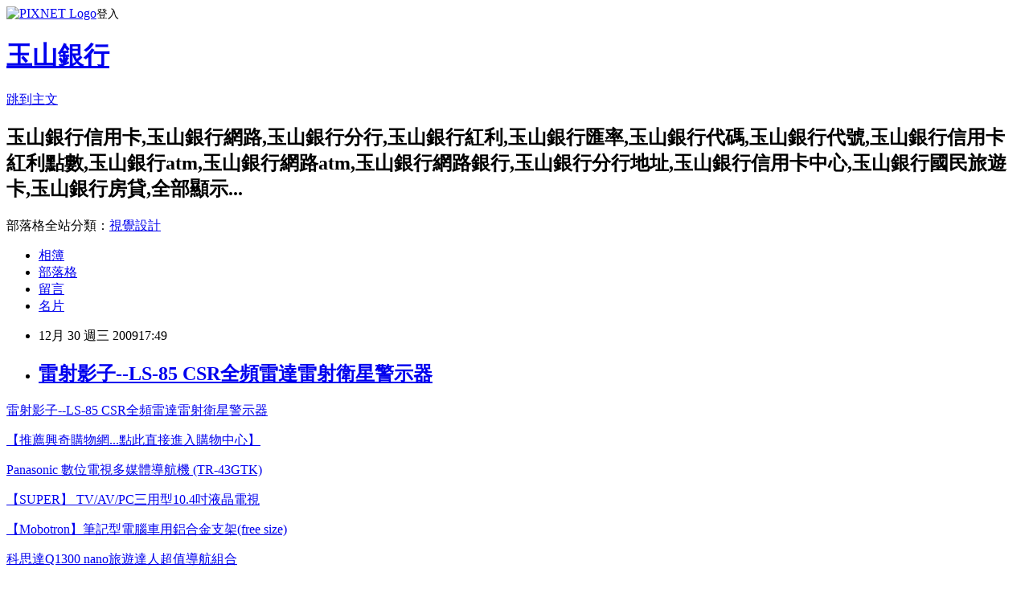

--- FILE ---
content_type: text/html; charset=utf-8
request_url: https://athovamp.pixnet.net/blog/posts/5003444607
body_size: 30964
content:
<!DOCTYPE html><html lang="zh-TW"><head><meta charSet="utf-8"/><meta name="viewport" content="width=device-width, initial-scale=1"/><link rel="stylesheet" href="https://static.1px.tw/blog-next/_next/static/chunks/b1e52b495cc0137c.css" data-precedence="next"/><link rel="stylesheet" href="https://static.1px.tw/blog-next/public/fix.css?v=202601232337" type="text/css" data-precedence="medium"/><link rel="stylesheet" href="https://s3.1px.tw/blog/theme/choc/iframe-popup.css?v=202601232337" type="text/css" data-precedence="medium"/><link rel="stylesheet" href="https://s3.1px.tw/blog/theme/choc/plugins.min.css?v=202601232337" type="text/css" data-precedence="medium"/><link rel="stylesheet" href="https://s3.1px.tw/blog/theme/choc/openid-comment.css?v=202601232337" type="text/css" data-precedence="medium"/><link rel="stylesheet" href="https://s3.1px.tw/blog/theme/choc/style.min.css?v=202601232337" type="text/css" data-precedence="medium"/><link rel="stylesheet" href="https://s3.1px.tw/blog/theme/choc/main.min.css?v=202601232337" type="text/css" data-precedence="medium"/><link rel="stylesheet" href="https://pimg.1px.tw/athovamp/assets/athovamp.css?v=202601232337" type="text/css" data-precedence="medium"/><link rel="stylesheet" href="https://s3.1px.tw/blog/theme/choc/author-info.css?v=202601232337" type="text/css" data-precedence="medium"/><link rel="stylesheet" href="https://s3.1px.tw/blog/theme/choc/idlePop.min.css?v=202601232337" type="text/css" data-precedence="medium"/><link rel="preload" as="script" fetchPriority="low" href="https://static.1px.tw/blog-next/_next/static/chunks/94688e2baa9fea03.js"/><script src="https://static.1px.tw/blog-next/_next/static/chunks/41eaa5427c45ebcc.js" async=""></script><script src="https://static.1px.tw/blog-next/_next/static/chunks/e2c6231760bc85bd.js" async=""></script><script src="https://static.1px.tw/blog-next/_next/static/chunks/94bde6376cf279be.js" async=""></script><script src="https://static.1px.tw/blog-next/_next/static/chunks/426b9d9d938a9eb4.js" async=""></script><script src="https://static.1px.tw/blog-next/_next/static/chunks/turbopack-5021d21b4b170dda.js" async=""></script><script src="https://static.1px.tw/blog-next/_next/static/chunks/ff1a16fafef87110.js" async=""></script><script src="https://static.1px.tw/blog-next/_next/static/chunks/e308b2b9ce476a3e.js" async=""></script><script src="https://static.1px.tw/blog-next/_next/static/chunks/169ce1e25068f8ff.js" async=""></script><script src="https://static.1px.tw/blog-next/_next/static/chunks/d3c6eed28c1dd8e2.js" async=""></script><script src="https://static.1px.tw/blog-next/_next/static/chunks/d4d39cfc2a072218.js" async=""></script><script src="https://static.1px.tw/blog-next/_next/static/chunks/6a5d72c05b9cd4ba.js" async=""></script><script src="https://static.1px.tw/blog-next/_next/static/chunks/8af6103cf1375f47.js" async=""></script><script src="https://static.1px.tw/blog-next/_next/static/chunks/e90cbf588986111c.js" async=""></script><script src="https://static.1px.tw/blog-next/_next/static/chunks/6fc86f1438482192.js" async=""></script><script src="https://static.1px.tw/blog-next/_next/static/chunks/6d1100e43ad18157.js" async=""></script><script src="https://static.1px.tw/blog-next/_next/static/chunks/c2622454eda6e045.js" async=""></script><script src="https://static.1px.tw/blog-next/_next/static/chunks/ed01c75076819ebd.js" async=""></script><script src="https://static.1px.tw/blog-next/_next/static/chunks/a4df8fc19a9a82e6.js" async=""></script><title>雷射影子--LS-85 CSR全頻雷達雷射衛星警示器</title><meta name="description" content="雷射影子--LS-85 CSR全頻雷達雷射衛星警示器【推薦興奇購物網...點此直接進入購物中心】Panasonic 數位電視多媒體導航機 (TR-43GTK) 【SUPER】 TV/AV/PC三用型10.4吋液晶電視 【Mobotron】筆記型電腦車用鋁合金支架(free size) 科思達Q1300 nano旅遊達人超值導航組合 Motorola A3100旗艦觸控手機【遠傳365專案】 "/><meta name="author" content="玉山銀行"/><meta name="google-adsense-platform-account" content="pub-2647689032095179"/><meta name="fb:app_id" content="101730233200171"/><link rel="canonical" href="https://athovamp.pixnet.net/blog/posts/5003444607"/><meta property="og:title" content="雷射影子--LS-85 CSR全頻雷達雷射衛星警示器"/><meta property="og:description" content="雷射影子--LS-85 CSR全頻雷達雷射衛星警示器【推薦興奇購物網...點此直接進入購物中心】Panasonic 數位電視多媒體導航機 (TR-43GTK) 【SUPER】 TV/AV/PC三用型10.4吋液晶電視 【Mobotron】筆記型電腦車用鋁合金支架(free size) 科思達Q1300 nano旅遊達人超值導航組合 Motorola A3100旗艦觸控手機【遠傳365專案】 "/><meta property="og:url" content="https://athovamp.pixnet.net/blog/posts/5003444607"/><meta property="og:image" content="https://s3.1px.tw/blog/common/avatar/blog_cover_dark.jpg"/><meta property="og:type" content="article"/><meta name="twitter:card" content="summary_large_image"/><meta name="twitter:title" content="雷射影子--LS-85 CSR全頻雷達雷射衛星警示器"/><meta name="twitter:description" content="雷射影子--LS-85 CSR全頻雷達雷射衛星警示器【推薦興奇購物網...點此直接進入購物中心】Panasonic 數位電視多媒體導航機 (TR-43GTK) 【SUPER】 TV/AV/PC三用型10.4吋液晶電視 【Mobotron】筆記型電腦車用鋁合金支架(free size) 科思達Q1300 nano旅遊達人超值導航組合 Motorola A3100旗艦觸控手機【遠傳365專案】 "/><meta name="twitter:image" content="https://s3.1px.tw/blog/common/avatar/blog_cover_dark.jpg"/><link rel="icon" href="/favicon.ico?favicon.a62c60e0.ico" sizes="32x32" type="image/x-icon"/><script src="https://static.1px.tw/blog-next/_next/static/chunks/a6dad97d9634a72d.js" noModule=""></script></head><body><!--$--><!--/$--><!--$?--><template id="B:0"></template><!--/$--><script>requestAnimationFrame(function(){$RT=performance.now()});</script><script src="https://static.1px.tw/blog-next/_next/static/chunks/94688e2baa9fea03.js" id="_R_" async=""></script><div hidden id="S:0"><script id="pixnet-vars">
        window.PIXNET = {
          post_id: "5003444607",
          name: "athovamp",
          user_id: 0,
          blog_id: "2148441",
          display_ads: true,
          ad_options: {"chictrip":false}
        };
      </script><script type="text/javascript" src="https://code.jquery.com/jquery-latest.min.js"></script><script id="json-ld-article-script" type="application/ld+json">{"@context":"https:\u002F\u002Fschema.org","@type":"BlogPosting","isAccessibleForFree":true,"mainEntityOfPage":{"@type":"WebPage","@id":"https:\u002F\u002Fathovamp.pixnet.net\u002Fblog\u002Fposts\u002F5003444607"},"headline":"雷射影子--LS-85 CSR全頻雷達雷射衛星警示器","description":"雷射影子--LS-85 CSR全頻雷達雷射衛星警示器\u003Cp\u003E\u003C\u002Fp\u003E\u003Cp\u003E\u003C\u002Fp\u003E【推薦興奇購物網...點此直接進入購物中心】\u003Cp\u003E\u003C\u002Fp\u003E\u003Ca style=\"FONT-WEIGHT: normal; FONT-STYLE: normal; FONT-FAMILY: 新細明; FONT-VARIANT: normal; TEXT-DECORATION: none\" href=\"http:\u002F\u002Fhazel.xxking.com\u002Fgprs\u002Fredirect.asp?fileid=1207\"\u003EPanasonic 數位電視多媒體導航機 (TR-43GTK) \u003C\u002Fa\u003E\u003Ca style=\"FONT-WEIGHT: normal; FONT-STYLE: normal; FONT-FAMILY: 新細明; FONT-VARIANT: normal; TEXT-DECORATION: none\" href=\"http:\u002F\u002Fhazel.xxking.com\u002Fgprs\u002Fredirect.asp?fileid=1206\"\u003E【SUPER】 TV\u002FAV\u002FPC三用型10.4吋液晶電視 \u003C\u002Fa\u003E\u003Ca style=\"FONT-WEIGHT: normal; FONT-STYLE: normal; FONT-FAMILY: 新細明; FONT-VARIANT: normal; TEXT-DECORATION: none\" href=\"http:\u002F\u002Fhazel.xxking.com\u002Fgprs\u002Fredirect.asp?fileid=1205\"\u003E【Mobotron】筆記型電腦車用鋁合金支架(free size) \u003C\u002Fa\u003E\u003Ca style=\"FONT-WEIGHT: normal; FONT-STYLE: normal; FONT-FAMILY: 新細明; FONT-VARIANT: normal; TEXT-DECORATION: none\" href=\"http:\u002F\u002Fhazel.xxking.com\u002Fgprs\u002Fredirect.asp?fileid=1204\"\u003E科思達Q1300 nano旅遊達人超值導航組合 \u003C\u002Fa\u003E\u003Ca style=\"FONT-WEIGHT: normal; FONT-STYLE: normal; FONT-FAMILY: 新細明; FONT-VARIANT: normal; TEXT-DECORATION: none\" href=\"http:\u002F\u002Fhazel.xxking.com\u002Fgprs\u002Fredirect.asp?fileid=1203\"\u003EMotorola A3100旗艦觸控手機【遠傳365專案】 \u003C\u002Fa\u003E","articleBody":"\u003CA href=\"http:\u002F\u002Fhazel.xxking.com\u002Fgprs\u002Fredirect.asp?fileid=1191\" ?\u003E\u003CFONT color=#009933 size=3\u003E雷射影子--LS-85 CSR全頻雷達雷射衛星警示器\u003C\u002FFONT\u003E\u003C\u002FA\u003E\u003CP\u003E\u003C\u002FP\u003E\u003CIFRAME src=\"http:\u002F\u002Fpartner.monday.com.tw\u002Fpub\u002Fmdframe.ashx?s=50&amp;zid=0&amp;mcode=MV80TlQzWmd6aGxsVnl0YXl3RURYSTJiOTF5c25maWNyZi9wWVVXOFVmc3V3PQ==\" frameBorder=0 width=285 scrolling=no height=220\u003E\u003C\u002FIFRAME\u003E\u003CP\u003E\u003C\u002FP\u003E\u003CA href=\"http:\u002F\u002Fhazel.xxking.com\u002Fgprs\u002Fredirect.asp?fileid=1191\" ?\u003E\u003CFONT color=#0066ff size=5\u003E【推薦興奇購物網...點此直接進入購物中心】\u003C\u002FFONT\u003E\u003C\u002FA\u003E\u003CP\u003E\u003C\u002FP\u003E\u003CP style=\"MARGIN-TOP: 0px; MARGIN-BOTTOM: 0px\"\u003E\u003CFONT color=#980098\u003E\u003CA style=\"FONT-WEIGHT: normal; FONT-STYLE: normal; FONT-FAMILY: 新細明; FONT-VARIANT: normal; TEXT-DECORATION: none\" href=\"http:\u002F\u002Fhazel.xxking.com\u002Fgprs\u002Fredirect.asp?fileid=1207\"\u003EPanasonic 數位電視多媒體導航機 (TR-43GTK) \u003C\u002FA\u003E\u003C\u002FFONT\u003E\u003C\u002FP\u003E\u003CP style=\"MARGIN-TOP: 0px; MARGIN-BOTTOM: 0px\"\u003E\u003CFONT color=#980098\u003E\u003CA style=\"FONT-WEIGHT: normal; FONT-STYLE: normal; FONT-FAMILY: 新細明; FONT-VARIANT: normal; TEXT-DECORATION: none\" href=\"http:\u002F\u002Fhazel.xxking.com\u002Fgprs\u002Fredirect.asp?fileid=1206\"\u003E【SUPER】 TV\u002FAV\u002FPC三用型10.4吋液晶電視 \u003C\u002FA\u003E\u003C\u002FFONT\u003E\u003C\u002FP\u003E\u003CP style=\"MARGIN-TOP: 0px; MARGIN-BOTTOM: 0px\"\u003E\u003CFONT color=#980098\u003E\u003CA style=\"FONT-WEIGHT: normal; FONT-STYLE: normal; FONT-FAMILY: 新細明; FONT-VARIANT: normal; TEXT-DECORATION: none\" href=\"http:\u002F\u002Fhazel.xxking.com\u002Fgprs\u002Fredirect.asp?fileid=1205\"\u003E【Mobotron】筆記型電腦車用鋁合金支架(free size) \u003C\u002FA\u003E\u003C\u002FFONT\u003E\u003C\u002FP\u003E\u003CP style=\"MARGIN-TOP: 0px; MARGIN-BOTTOM: 0px\"\u003E\u003CFONT color=#980098\u003E\u003CA style=\"FONT-WEIGHT: normal; FONT-STYLE: normal; FONT-FAMILY: 新細明; FONT-VARIANT: normal; TEXT-DECORATION: none\" href=\"http:\u002F\u002Fhazel.xxking.com\u002Fgprs\u002Fredirect.asp?fileid=1204\"\u003E科思達Q1300 nano旅遊達人超值導航組合 \u003C\u002FA\u003E\u003C\u002FFONT\u003E\u003C\u002FP\u003E\u003CP style=\"MARGIN-TOP: 0px; MARGIN-BOTTOM: 0px\"\u003E\u003CFONT color=#980098\u003E\u003CA style=\"FONT-WEIGHT: normal; FONT-STYLE: normal; FONT-FAMILY: 新細明; FONT-VARIANT: normal; TEXT-DECORATION: none\" href=\"http:\u002F\u002Fhazel.xxking.com\u002Fgprs\u002Fredirect.asp?fileid=1203\"\u003EMotorola A3100旗艦觸控手機【遠傳365專案】 \u003C\u002FA\u003E\u003C\u002FFONT\u003E\u003C\u002FP\u003E\u003CP style=\"MARGIN-TOP: 0px; MARGIN-BOTTOM: 0px\"\u003E\u003CFONT color=#980098\u003E\u003CA style=\"FONT-WEIGHT: normal; FONT-STYLE: normal; FONT-FAMILY: 新細明; FONT-VARIANT: normal; TEXT-DECORATION: none\" href=\"http:\u002F\u002Fhazel.xxking.com\u002Fgprs\u002Fredirect.asp?fileid=1202\"\u003E超猛推薦絕對超值~CONQUER 7吋電動伸縮螢幕 \u003C\u002FA\u003E\u003C\u002FFONT\u003E\u003C\u002FP\u003E\u003CP style=\"MARGIN-TOP: 0px; MARGIN-BOTTOM: 0px\"\u003E\u003CFONT color=#980098\u003E\u003CA style=\"FONT-WEIGHT: normal; FONT-STYLE: normal; FONT-FAMILY: 新細明; FONT-VARIANT: normal; TEXT-DECORATION: none\" href=\"http:\u002F\u002Fhazel.xxking.com\u002Fgprs\u002Fredirect.asp?fileid=1201\"\u003ESony Ericsson C905手機+遠傳電信3G門號 \u003C\u002FA\u003E\u003C\u002FFONT\u003E\u003C\u002FP\u003E\u003CP style=\"MARGIN-TOP: 0px; MARGIN-BOTTOM: 0px\"\u003E\u003CFONT color=#980098\u003E\u003CA style=\"FONT-WEIGHT: normal; FONT-STYLE: normal; FONT-FAMILY: 新細明; FONT-VARIANT: normal; TEXT-DECORATION: none\" href=\"http:\u002F\u002Fhazel.xxking.com\u002Fgprs\u002Fredirect.asp?fileid=1200\"\u003E征服者『XR-1010』 全頻衛星測速器 \u003C\u002FA\u003E\u003C\u002FFONT\u003E\u003C\u002FP\u003E\u003CP style=\"MARGIN-TOP: 0px; MARGIN-BOTTOM: 0px\"\u003E\u003CFONT color=#980098\u003E\u003CA style=\"FONT-WEIGHT: normal; FONT-STYLE: normal; FONT-FAMILY: 新細明; FONT-VARIANT: normal; TEXT-DECORATION: none\" href=\"http:\u002F\u002Fhazel.xxking.com\u002Fgprs\u002Fredirect.asp?fileid=1199\"\u003EMobotron 蛇管式Notebook專用車架(前檔吸盤款) \u003C\u002FA\u003E\u003C\u002FFONT\u003E\u003C\u002FP\u003E\u003CP style=\"MARGIN-TOP: 0px; MARGIN-BOTTOM: 0px\"\u003E\u003CFONT color=#980098\u003E\u003CA style=\"FONT-WEIGHT: normal; FONT-STYLE: normal; FONT-FAMILY: 新細明; FONT-VARIANT: normal; TEXT-DECORATION: none\" href=\"http:\u002F\u002Fhazel.xxking.com\u002Fgprs\u002Fredirect.asp?fileid=1198\"\u003EMobotron MS-323B蛇管式Notebook專用車架 \u003C\u002FA\u003E\u003C\u002FFONT\u003E\u003C\u002FP\u003E\u003CP style=\"MARGIN-TOP: 0px; MARGIN-BOTTOM: 0px\"\u003E\u003CFONT color=#980098\u003E\u003CA style=\"FONT-WEIGHT: normal; FONT-STYLE: normal; FONT-FAMILY: 新細明; FONT-VARIANT: normal; TEXT-DECORATION: none\" href=\"http:\u002F\u002Fhazel.xxking.com\u002Fgprs\u002Fredirect.asp?fileid=1197\"\u003EBARY 攜帶長效充電式隨身小喇叭 ( HS-10128 ) \u003C\u002FA\u003E\u003C\u002FFONT\u003E\u003C\u002FP\u003E\u003CP style=\"MARGIN-TOP: 0px; MARGIN-BOTTOM: 0px\"\u003E\u003CFONT color=#980098\u003E\u003CA style=\"FONT-WEIGHT: normal; FONT-STYLE: normal; FONT-FAMILY: 新細明; FONT-VARIANT: normal; TEXT-DECORATION: none\" href=\"http:\u002F\u002Fhazel.xxking.com\u002Fgprs\u002Fredirect.asp?fileid=1196\"\u003EMobotron MS-323B蛇管式筆電專用車架 \u003C\u002FA\u003E\u003C\u002FFONT\u003E\u003C\u002FP\u003E\u003CP style=\"MARGIN-TOP: 0px; MARGIN-BOTTOM: 0px\"\u003E\u003CFONT color=#980098\u003E\u003CA style=\"FONT-WEIGHT: normal; FONT-STYLE: normal; FONT-FAMILY: 新細明; FONT-VARIANT: normal; TEXT-DECORATION: none\" href=\"http:\u002F\u002Fhazel.xxking.com\u002Fgprs\u002Fredirect.asp?fileid=1195\"\u003ENokia N95 8GB 多媒體GPS導航手機+台灣大哥大門號 \u003C\u002FA\u003E\u003C\u002FFONT\u003E\u003C\u002FP\u003E\u003CP style=\"MARGIN-TOP: 0px; MARGIN-BOTTOM: 0px\"\u003E\u003CFONT color=#980098\u003E\u003CA style=\"FONT-WEIGHT: normal; FONT-STYLE: normal; FONT-FAMILY: 新細明; FONT-VARIANT: normal; TEXT-DECORATION: none\" href=\"http:\u002F\u002Fhazel.xxking.com\u002Fgprs\u002Fredirect.asp?fileid=1194\"\u003ESony Ericsson C905手機+台哥大3G門號 \u003C\u002FA\u003E\u003C\u002FFONT\u003E\u003C\u002FP\u003E\u003CP style=\"MARGIN-TOP: 0px; MARGIN-BOTTOM: 0px\"\u003E\u003CFONT color=#980098\u003E\u003CA style=\"FONT-WEIGHT: normal; FONT-STYLE: normal; FONT-FAMILY: 新細明; FONT-VARIANT: normal; TEXT-DECORATION: none\" href=\"http:\u002F\u002Fhazel.xxking.com\u002Fgprs\u002Fredirect.asp?fileid=1193\"\u003ESony Ericsson C905手機+台灣大哥大門號 \u003C\u002FA\u003E\u003C\u002FFONT\u003E\u003C\u002FP\u003E\u003CP style=\"MARGIN-TOP: 0px; MARGIN-BOTTOM: 0px\"\u003E\u003CFONT color=#980098\u003E\u003CA style=\"FONT-WEIGHT: normal; FONT-STYLE: normal; FONT-FAMILY: 新細明; FONT-VARIANT: normal; TEXT-DECORATION: none\" href=\"http:\u002F\u002Fhazel.xxking.com\u002Fgprs\u002Fredirect.asp?fileid=1192\"\u003ESony Ericsson C905手機+遠傳電信門號 \u003C\u002FA\u003E\u003C\u002FFONT\u003E\u003C\u002FP\u003E\u003CP style=\"MARGIN-TOP: 0px; MARGIN-BOTTOM: 0px\"\u003E\u003CFONT color=#980098\u003E\u003CA style=\"FONT-WEIGHT: normal; FONT-STYLE: normal; FONT-FAMILY: 新細明; FONT-VARIANT: normal; TEXT-DECORATION: none\" href=\"http:\u002F\u002Fhazel.xxking.com\u002Fgprs\u002Fredirect.asp?fileid=1191\"\u003E雷射影子--LS-85 CSR全頻雷達雷射衛星警示器 \u003C\u002FA\u003E\u003C\u002FFONT\u003E\u003C\u002FP\u003E\u003CP style=\"MARGIN-TOP: 0px; MARGIN-BOTTOM: 0px\"\u003E\u003CFONT color=#980098\u003E\u003CA style=\"FONT-WEIGHT: normal; FONT-STYLE: normal; FONT-FAMILY: 新細明; FONT-VARIANT: normal; TEXT-DECORATION: none\" href=\"http:\u002F\u002Fhazel.xxking.com\u002Fgprs\u002Fredirect.asp?fileid=1190\"\u003E【HAMI】TV\u002FAV\u002FPC三用型10.4吋LCD \u003C\u002FA\u003E\u003C\u002FFONT\u003E\u003C\u002FP\u003E\u003CP style=\"MARGIN-TOP: 0px; MARGIN-BOTTOM: 0px\"\u003E\u003CFONT color=#980098\u003E\u003CA style=\"FONT-WEIGHT: normal; FONT-STYLE: normal; FONT-FAMILY: 新細明; FONT-VARIANT: normal; TEXT-DECORATION: none\" href=\"http:\u002F\u002Fhazel.xxking.com\u002Fgprs\u002Fredirect.asp?fileid=1189\"\u003E飛來訊 NaTV 790 5吋行動電視導航 \u003C\u002FA\u003E\u003C\u002FFONT\u003E\u003C\u002FP\u003E\u003CP style=\"MARGIN-TOP: 0px; MARGIN-BOTTOM: 0px\"\u003E\u003CFONT color=#980098\u003E\u003CA style=\"FONT-WEIGHT: normal; FONT-STYLE: normal; FONT-FAMILY: 新細明; FONT-VARIANT: normal; TEXT-DECORATION: none\" href=\"http:\u002F\u002Fhazel.xxking.com\u002Fgprs\u002Fredirect.asp?fileid=1188\"\u003E【SUPER】 TV\u002FAV二用型5.8吋液晶電視 \u003C\u002FA\u003E\u003C\u002FFONT\u003E\u003C\u002FP\u003E\u003CP style=\"MARGIN-TOP: 0px; MARGIN-BOTTOM: 0px\"\u003E\u003CFONT color=#980098\u003E\u003CA style=\"FONT-WEIGHT: normal; FONT-STYLE: normal; FONT-FAMILY: 新細明; FONT-VARIANT: normal; TEXT-DECORATION: none\" href=\"http:\u002F\u002Fhazel.xxking.com\u002Fgprs\u002Fredirect.asp?fileid=1187\"\u003E科思達BT-Q818eXtreme GPS藍芽接收器+R15軟體 \u003C\u002FA\u003E\u003C\u002FFONT\u003E\u003C\u002FP\u003E\u003CP style=\"MARGIN-TOP: 0px; MARGIN-BOTTOM: 0px\"\u003E\u003CFONT color=#980098\u003E\u003CA style=\"FONT-WEIGHT: normal; FONT-STYLE: normal; FONT-FAMILY: 新細明; FONT-VARIANT: normal; TEXT-DECORATION: none\" href=\"http:\u002F\u002Fhazel.xxking.com\u002Fgprs\u002Fredirect.asp?fileid=1186\"\u003EMobotron筆記型電腦車用鋁合金支架(free size) \u003C\u002FA\u003E\u003C\u002FFONT\u003E\u003C\u002FP\u003E\u003CP style=\"MARGIN-TOP: 0px; MARGIN-BOTTOM: 0px\"\u003E\u003CFONT color=#980098\u003E\u003CA style=\"FONT-WEIGHT: normal; FONT-STYLE: normal; FONT-FAMILY: 新細明; FONT-VARIANT: normal; TEXT-DECORATION: none\" href=\"http:\u002F\u002Fhazel.xxking.com\u002Fgprs\u002Fredirect.asp?fileid=1185\"\u003E我們這一家TV版VCD (21-40話) \u003C\u002FA\u003E\u003C\u002FFONT\u003E\u003C\u002FP\u003E\u003CP style=\"MARGIN-TOP: 0px; MARGIN-BOTTOM: 0px\"\u003E\u003CFONT color=#980098\u003E\u003CA style=\"FONT-WEIGHT: normal; FONT-STYLE: normal; FONT-FAMILY: 新細明; FONT-VARIANT: normal; TEXT-DECORATION: none\" href=\"http:\u002F\u002Fhazel.xxking.com\u002Fgprs\u002Fredirect.asp?fileid=1184\"\u003ENokia N95 8GB 多媒體導航手機(簡配\u002F公司貨)-黑 \u003C\u002FA\u003E\u003C\u002FFONT\u003E\u003C\u002FP\u003E\u003CP style=\"MARGIN-TOP: 0px; MARGIN-BOTTOM: 0px\"\u003E\u003CFONT color=#980098\u003E\u003CA style=\"FONT-WEIGHT: normal; FONT-STYLE: normal; FONT-FAMILY: 新細明; FONT-VARIANT: normal; TEXT-DECORATION: none\" href=\"http:\u002F\u002Fhazel.xxking.com\u002Fgprs\u002Fredirect.asp?fileid=1183\"\u003E雷射影子--LS-85 RFR全頻雷達雷射衛星警示器 \u003C\u002FA\u003E\u003C\u002FFONT\u003E\u003C\u002FP\u003E\u003CP style=\"MARGIN-TOP: 0px; MARGIN-BOTTOM: 0px\"\u003E\u003CFONT color=#980098\u003E\u003CA style=\"FONT-WEIGHT: normal; FONT-STYLE: normal; FONT-FAMILY: 新細明; FONT-VARIANT: normal; TEXT-DECORATION: none\" href=\"http:\u002F\u002Fhazel.xxking.com\u002Fgprs\u002Fredirect.asp?fileid=1182\"\u003E【SUPER】 TV\u002FAV\u002FPC三用型8.4吋液晶電視 \u003C\u002FA\u003E\u003C\u002FFONT\u003E\u003C\u002FP\u003E\u003CP style=\"MARGIN-TOP: 0px; MARGIN-BOTTOM: 0px\"\u003E\u003CFONT color=#980098\u003E\u003CA style=\"FONT-WEIGHT: normal; FONT-STYLE: normal; FONT-FAMILY: 新細明; FONT-VARIANT: normal; TEXT-DECORATION: none\" href=\"http:\u002F\u002Fhazel.xxking.com\u002Fgprs\u002Fredirect.asp?fileid=1181\"\u003E多用途筆記型電腦車架 \u003C\u002FA\u003E\u003C\u002FFONT\u003E\u003C\u002FP\u003E\u003CP style=\"MARGIN-TOP: 0px; MARGIN-BOTTOM: 0px\"\u003E\u003CFONT color=#980098\u003E\u003CA style=\"FONT-WEIGHT: normal; FONT-STYLE: normal; FONT-FAMILY: 新細明; FONT-VARIANT: normal; TEXT-DECORATION: none\" href=\"http:\u002F\u002Fhazel.xxking.com\u002Fgprs\u002Fredirect.asp?fileid=1180\"\u003EMotorola A3100旗艦觸控手機(簡配\u002F公司貨) \u003C\u002FA\u003E\u003C\u002FFONT\u003E\u003C\u002FP\u003E\u003CP style=\"MARGIN-TOP: 0px; MARGIN-BOTTOM: 0px\"\u003E\u003CFONT color=#980098\u003E\u003CA style=\"FONT-WEIGHT: normal; FONT-STYLE: normal; FONT-FAMILY: 新細明; FONT-VARIANT: normal; TEXT-DECORATION: none\" href=\"http:\u002F\u002Fhazel.xxking.com\u002Fgprs\u002Fredirect.asp?fileid=1179\"\u003ENokia N95 8GB 多媒體GPS導航手機+台灣大哥大門號 \u003C\u002FA\u003E\u003C\u002FFONT\u003E\u003C\u002FP\u003E\u003CP style=\"MARGIN-TOP: 0px; MARGIN-BOTTOM: 0px\"\u003E\u003CFONT color=#980098\u003E\u003CA style=\"FONT-WEIGHT: normal; FONT-STYLE: normal; FONT-FAMILY: 新細明; FONT-VARIANT: normal; TEXT-DECORATION: none\" href=\"http:\u002F\u002Fhazel.xxking.com\u002Fgprs\u002Fredirect.asp?fileid=1178\"\u003ENokia N95 8GB大容量導航手機 (簡配\u002F公司貨) \u003C\u002FA\u003E\u003C\u002FFONT\u003E\u003C\u002FP\u003E\u003CP style=\"MARGIN-TOP: 0px; MARGIN-BOTTOM: 0px\"\u003E\u003CFONT color=#980098\u003E\u003CA style=\"FONT-WEIGHT: normal; FONT-STYLE: normal; FONT-FAMILY: 新細明; FONT-VARIANT: normal; TEXT-DECORATION: none\" href=\"http:\u002F\u002Fhazel.xxking.com\u002Fgprs\u002Fredirect.asp?fileid=1177\"\u003E007量子危機(雙碟精裝版)【DVD】 \u003C\u002FA\u003E\u003C\u002FFONT\u003E\u003C\u002FP\u003E\u003CP style=\"MARGIN-TOP: 0px; MARGIN-BOTTOM: 0px\"\u003E\u003CFONT color=#980098\u003E\u003CA style=\"FONT-WEIGHT: normal; FONT-STYLE: normal; FONT-FAMILY: 新細明; FONT-VARIANT: normal; TEXT-DECORATION: none\" href=\"http:\u002F\u002Fhazel.xxking.com\u002Fgprs\u002Fredirect.asp?fileid=1176\"\u003E【征服者】518R 全頻衛星測速器 \u003C\u002FA\u003E\u003C\u002FFONT\u003E\u003C\u002FP\u003E\u003CP style=\"MARGIN-TOP: 0px; MARGIN-BOTTOM: 0px\"\u003E\u003CFONT color=#980098\u003E\u003CA style=\"FONT-WEIGHT: normal; FONT-STYLE: normal; FONT-FAMILY: 新細明; FONT-VARIANT: normal; TEXT-DECORATION: none\" href=\"http:\u002F\u002Fhazel.xxking.com\u002Fgprs\u002Fredirect.asp?fileid=1175\"\u003E【HAMI】TV\u002FAV\u002FPC三用型高解析8.4吋LCD \u003C\u002FA\u003E\u003C\u002FFONT\u003E\u003C\u002FP\u003E\u003CP style=\"MARGIN-TOP: 0px; MARGIN-BOTTOM: 0px\"\u003E\u003CFONT color=#980098\u003E\u003CA style=\"FONT-WEIGHT: normal; FONT-STYLE: normal; FONT-FAMILY: 新細明; FONT-VARIANT: normal; TEXT-DECORATION: none\" href=\"http:\u002F\u002Fhazel.xxking.com\u002Fgprs\u002Fredirect.asp?fileid=1174\"\u003ENokia N95 8GB 多媒體GPS導航手機+遠傳電信3G門號 \u003C\u002FA\u003E\u003C\u002FFONT\u003E\u003C\u002FP\u003E\u003CP style=\"MARGIN-TOP: 0px; MARGIN-BOTTOM: 0px\"\u003E\u003CFONT color=#980098\u003E\u003CA style=\"FONT-WEIGHT: normal; FONT-STYLE: normal; FONT-FAMILY: 新細明; FONT-VARIANT: normal; TEXT-DECORATION: none\" href=\"http:\u002F\u002Fhazel.xxking.com\u002Fgprs\u002Fredirect.asp?fileid=1173\"\u003ENokia N95 8GB 多媒體GPS導航手機+遠傳電信門號 \u003C\u002FA\u003E\u003C\u002FFONT\u003E\u003C\u002FP\u003E\u003CP style=\"MARGIN-TOP: 0px; MARGIN-BOTTOM: 0px\"\u003E\u003CFONT color=#980098\u003E\u003CA style=\"FONT-WEIGHT: normal; FONT-STYLE: normal; FONT-FAMILY: 新細明; FONT-VARIANT: normal; TEXT-DECORATION: none\" href=\"http:\u002F\u002Fhazel.xxking.com\u002Fgprs\u002Fredirect.asp?fileid=1172\"\u003E【征服者】XR-1010 全頻衛星測速器 \u003C\u002FA\u003E\u003C\u002FFONT\u003E\u003C\u002FP\u003E\u003CP style=\"MARGIN-TOP: 0px; MARGIN-BOTTOM: 0px\"\u003E\u003CFONT color=#980098\u003E\u003CA style=\"FONT-WEIGHT: normal; FONT-STYLE: normal; FONT-FAMILY: 新細明; FONT-VARIANT: normal; TEXT-DECORATION: none\" href=\"http:\u002F\u002Fhazel.xxking.com\u002Fgprs\u002Fredirect.asp?fileid=1171\"\u003E【KENTECH】7吋固定瑩幕LCD組附頭枕架 \u003C\u002FA\u003E\u003C\u002FFONT\u003E\u003C\u002FP\u003E\u003CP style=\"MARGIN-TOP: 0px; MARGIN-BOTTOM: 0px\"\u003E\u003CFONT color=#980098\u003E\u003CA style=\"FONT-WEIGHT: normal; FONT-STYLE: normal; FONT-FAMILY: 新細明; FONT-VARIANT: normal; TEXT-DECORATION: none\" href=\"http:\u002F\u002Fhazel.xxking.com\u002Fgprs\u002Fredirect.asp?fileid=1170\"\u003E炫光型手機用-自行車專用車架-來電會自動發光 \u003C\u002FA\u003E\u003C\u002FFONT\u003E\u003C\u002FP\u003E\u003CP style=\"MARGIN-TOP: 0px; MARGIN-BOTTOM: 0px\"\u003E\u003CFONT color=#980098\u003E\u003CA style=\"FONT-WEIGHT: normal; FONT-STYLE: normal; FONT-FAMILY: 新細明; FONT-VARIANT: normal; TEXT-DECORATION: none\" href=\"http:\u002F\u002Fhazel.xxking.com\u002Fgprs\u002Fredirect.asp?fileid=1169\"\u003E【CE】DVD\u002FUSB\u002FSD全觸控汽車音響(E-2630) \u003C\u002FA\u003E\u003C\u002FFONT\u003E\u003C\u002FP\u003E\u003CP style=\"MARGIN-TOP: 0px; MARGIN-BOTTOM: 0px\"\u003E\u003CFONT color=#980098\u003E\u003CA style=\"FONT-WEIGHT: normal; FONT-STYLE: normal; FONT-FAMILY: 新細明; FONT-VARIANT: normal; TEXT-DECORATION: none\" href=\"http:\u002F\u002Fhazel.xxking.com\u002Fgprs\u002Fredirect.asp?fileid=1168\"\u003E環天BU-353 USB GPS衛星接收器+PAPAGO R15_PC版 \u003C\u002FA\u003E\u003C\u002FFONT\u003E\u003C\u002FP\u003E\u003CP style=\"MARGIN-TOP: 0px; MARGIN-BOTTOM: 0px\"\u003E\u003CFONT color=#980098\u003E\u003CA style=\"FONT-WEIGHT: normal; FONT-STYLE: normal; FONT-FAMILY: 新細明; FONT-VARIANT: normal; TEXT-DECORATION: none\" href=\"http:\u002F\u002Fhazel.xxking.com\u002Fgprs\u002Fredirect.asp?fileid=1167\"\u003E【N-CITY】7 吋LCD後視鏡液晶螢幕 \u003C\u002FA\u003E\u003C\u002FFONT\u003E\u003C\u002FP\u003E\u003CP style=\"MARGIN-TOP: 0px; MARGIN-BOTTOM: 0px\"\u003E\u003CFONT color=#980098\u003E\u003CA style=\"FONT-WEIGHT: normal; FONT-STYLE: normal; FONT-FAMILY: 新細明; FONT-VARIANT: normal; TEXT-DECORATION: none\" href=\"http:\u002F\u002Fhazel.xxking.com\u002Fgprs\u002Fredirect.asp?fileid=1166\"\u003E【IRROVATIVE】10.2吋 防炫LCD後視鏡(DLX-P001) \u003C\u002FA\u003E\u003C\u002FFONT\u003E\u003C\u002FP\u003E\u003CP style=\"MARGIN-TOP: 0px; MARGIN-BOTTOM: 0px\"\u003E\u003CFONT color=#980098\u003E\u003CA style=\"FONT-WEIGHT: normal; FONT-STYLE: normal; FONT-FAMILY: 新細明; FONT-VARIANT: normal; TEXT-DECORATION: none\" href=\"http:\u002F\u002Fhazel.xxking.com\u002Fgprs\u002Fredirect.asp?fileid=1165\"\u003E第一品牌最佳口碑~南極星 Mini-GPS 衛星定位測速器 \u003C\u002FA\u003E\u003C\u002FFONT\u003E\u003C\u002FP\u003E\u003CP style=\"MARGIN-TOP: 0px; MARGIN-BOTTOM: 0px\"\u003E\u003CFONT color=#980098\u003E\u003CA style=\"FONT-WEIGHT: normal; FONT-STYLE: normal; FONT-FAMILY: 新細明; FONT-VARIANT: normal; TEXT-DECORATION: none\" href=\"http:\u002F\u002Fhazel.xxking.com\u002Fgprs\u002Fredirect.asp?fileid=1164\"\u003E南極星GPS-9700無線分離式衛星超級雷達 \u003C\u002FA\u003E\u003C\u002FFONT\u003E\u003C\u002FP\u003E\u003CP style=\"MARGIN-TOP: 0px; MARGIN-BOTTOM: 0px\"\u003E\u003CFONT color=#980098\u003E\u003CA style=\"FONT-WEIGHT: normal; FONT-STYLE: normal; FONT-FAMILY: 新細明; FONT-VARIANT: normal; TEXT-DECORATION: none\" href=\"http:\u002F\u002Fhazel.xxking.com\u002Fgprs\u002Fredirect.asp?fileid=1163\"\u003ENOKIA N85 雙滑蓋多媒體娛樂手機(簡配\u002F公司貨) \u003C\u002FA\u003E\u003C\u002FFONT\u003E\u003C\u002FP\u003E\u003CP style=\"MARGIN-TOP: 0px; MARGIN-BOTTOM: 0px\"\u003E\u003CFONT color=#980098\u003E\u003CA style=\"FONT-WEIGHT: normal; FONT-STYLE: normal; FONT-FAMILY: 新細明; FONT-VARIANT: normal; TEXT-DECORATION: none\" href=\"http:\u002F\u002Fhazel.xxking.com\u002Fgprs\u002Fredirect.asp?fileid=1162\"\u003E【AUTONET】DVD\u002FUSB\u002FSD全觸控汽車音響(JHD-8660) \u003C\u002FA\u003E\u003C\u002FFONT\u003E\u003C\u002FP\u003E\u003CP style=\"MARGIN-TOP: 0px; MARGIN-BOTTOM: 0px\"\u003E\u003CFONT color=#980098\u003E\u003CA style=\"FONT-WEIGHT: normal; FONT-STYLE: normal; FONT-FAMILY: 新細明; FONT-VARIANT: normal; TEXT-DECORATION: none\" href=\"http:\u002F\u002Fhazel.xxking.com\u002Fgprs\u002Fredirect.asp?fileid=1161\"\u003E南極星GPS衛星測速器 GPS-9880 \u003C\u002FA\u003E\u003C\u002FFONT\u003E\u003C\u002FP\u003E\u003CP style=\"MARGIN-TOP: 0px; MARGIN-BOTTOM: 0px\"\u003E\u003CFONT color=#980098\u003E\u003CA style=\"FONT-WEIGHT: normal; FONT-STYLE: normal; FONT-FAMILY: 新細明; FONT-VARIANT: normal; TEXT-DECORATION: none\" href=\"http:\u002F\u002Fhazel.xxking.com\u002Fgprs\u002Fredirect.asp?fileid=1160\"\u003ENOKIA N85 多媒體娛樂手機+遠傳電信3G門號 \u003C\u002FA\u003E\u003C\u002FFONT\u003E\u003C\u002FP\u003E\u003CP style=\"MARGIN-TOP: 0px; MARGIN-BOTTOM: 0px\"\u003E\u003CFONT color=#980098\u003E\u003CA style=\"FONT-WEIGHT: normal; FONT-STYLE: normal; FONT-FAMILY: 新細明; FONT-VARIANT: normal; TEXT-DECORATION: none\" href=\"http:\u002F\u002Fhazel.xxking.com\u002Fgprs\u002Fredirect.asp?fileid=1159\"\u003E南極星GPS-188全頻衛星超級雷達 \u003C\u002FA\u003E\u003C\u002FFONT\u003E\u003C\u002FP\u003E\u003CP style=\"MARGIN-TOP: 0px; MARGIN-BOTTOM: 0px\"\u003E\u003CFONT color=#980098\u003E\u003CA style=\"FONT-WEIGHT: normal; FONT-STYLE: normal; FONT-FAMILY: 新細明; FONT-VARIANT: normal; TEXT-DECORATION: none\" href=\"http:\u002F\u002Fhazel.xxking.com\u002Fgprs\u002Fredirect.asp?fileid=1158\"\u003E筆記型電腦專用車架 \u003C\u002FA\u003E\u003C\u002FFONT\u003E\u003C\u002FP\u003E\u003CP style=\"MARGIN-TOP: 0px; MARGIN-BOTTOM: 0px\"\u003E\u003CFONT color=#980098\u003E\u003CA style=\"FONT-WEIGHT: normal; FONT-STYLE: normal; FONT-FAMILY: 新細明; FONT-VARIANT: normal; TEXT-DECORATION: none\" href=\"http:\u002F\u002Fhazel.xxking.com\u002Fgprs\u002Fredirect.asp?fileid=1157\"\u003ENOKIA N85 多媒體娛樂手機+台灣大哥大門號 \u003C\u002FA\u003E\u003C\u002FFONT\u003E\u003C\u002FP\u003E\u003CP style=\"MARGIN-TOP: 0px; MARGIN-BOTTOM: 0px\"\u003E\u003CFONT color=#980098\u003E\u003CA style=\"FONT-WEIGHT: normal; FONT-STYLE: normal; FONT-FAMILY: 新細明; FONT-VARIANT: normal; TEXT-DECORATION: none\" href=\"http:\u002F\u002Fhazel.xxking.com\u002Fgprs\u002Fredirect.asp?fileid=1156\"\u003ENOKIA N85 多媒體娛樂手機+台灣大哥大3G門號 \u003C\u002FA\u003E\u003C\u002FFONT\u003E\u003C\u002FP\u003E\u003CP style=\"MARGIN-TOP: 0px; MARGIN-BOTTOM: 0px\"\u003E\u003CFONT color=#980098\u003E\u003CA style=\"FONT-WEIGHT: normal; FONT-STYLE: normal; FONT-FAMILY: 新細明; FONT-VARIANT: normal; TEXT-DECORATION: none\" href=\"http:\u002F\u002Fhazel.xxking.com\u002Fgprs\u002Fredirect.asp?fileid=1155\"\u003ENOKIA N85 多媒體娛樂手機+遠傳電信門號 \u003C\u002FA\u003E\u003C\u002FFONT\u003E\u003C\u002FP\u003E\u003CP style=\"MARGIN-TOP: 0px; MARGIN-BOTTOM: 0px\"\u003E\u003CFONT color=#980098\u003E\u003CA style=\"FONT-WEIGHT: normal; FONT-STYLE: normal; FONT-FAMILY: 新細明; FONT-VARIANT: normal; TEXT-DECORATION: none\" href=\"http:\u002F\u002Fhazel.xxking.com\u002Fgprs\u002Fredirect.asp?fileid=1154\"\u003ENOKIA N85 雙滑蓋多媒體娛樂手機(簡配\u002F公司貨) \u003C\u002FA\u003E\u003C\u002FFONT\u003E\u003C\u002FP\u003E\u003CP style=\"MARGIN-TOP: 0px; MARGIN-BOTTOM: 0px\"\u003E\u003CFONT color=#980098\u003E\u003CA style=\"FONT-WEIGHT: normal; FONT-STYLE: normal; FONT-FAMILY: 新細明; FONT-VARIANT: normal; TEXT-DECORATION: none\" href=\"http:\u002F\u002Fhazel.xxking.com\u002Fgprs\u002Fredirect.asp?fileid=1153\"\u003EPAPAGO i908 VR-ONE Mobile 專用導航軟體 \u003C\u002FA\u003E\u003C\u002FFONT\u003E\u003C\u002FP\u003E\u003CP style=\"MARGIN-TOP: 0px; MARGIN-BOTTOM: 0px\"\u003E\u003CFONT color=#980098\u003E\u003CA style=\"FONT-WEIGHT: normal; FONT-STYLE: normal; FONT-FAMILY: 新細明; FONT-VARIANT: normal; TEXT-DECORATION: none\" href=\"http:\u002F\u002Fhazel.xxking.com\u002Fgprs\u002Fredirect.asp?fileid=1152\"\u003EPAPAGO i908 VR-ONE Mobile專用導航軟體 \u003C\u002FA\u003E\u003C\u002FFONT\u003E\u003C\u002FP\u003E\u003CP style=\"MARGIN-TOP: 0px; MARGIN-BOTTOM: 0px\"\u003E\u003CFONT color=#980098\u003E\u003CA style=\"FONT-WEIGHT: normal; FONT-STYLE: normal; FONT-FAMILY: 新細明; FONT-VARIANT: normal; TEXT-DECORATION: none\" href=\"http:\u002F\u002Fhazel.xxking.com\u002Fgprs\u002Fredirect.asp?fileid=1151\"\u003EMITAC Mio A702 GPS PDA手機高容量1100mAh鋰電池 \u003C\u002FA\u003E\u003C\u002FFONT\u003E\u003C\u002FP\u003E\u003CP style=\"MARGIN-TOP: 0px; MARGIN-BOTTOM: 0px\"\u003E\u003CFONT color=#980098\u003E\u003CA style=\"FONT-WEIGHT: normal; FONT-STYLE: normal; FONT-FAMILY: 新細明; FONT-VARIANT: normal; TEXT-DECORATION: none\" href=\"http:\u002F\u002Fhazel.xxking.com\u002Fgprs\u002Fredirect.asp?fileid=1150\"\u003E《NECVOX》DVD\u002F MP4\u002FUSB 觸控式汽車音響 HQ-1 \u003C\u002FA\u003E\u003C\u002FFONT\u003E\u003C\u002FP\u003E\u003CP style=\"MARGIN-TOP: 0px; MARGIN-BOTTOM: 0px\"\u003E\u003CFONT color=#980098\u003E\u003CA style=\"FONT-WEIGHT: normal; FONT-STYLE: normal; FONT-FAMILY: 新細明; FONT-VARIANT: normal; TEXT-DECORATION: none\" href=\"http:\u002F\u002Fhazel.xxking.com\u002Fgprs\u002Fredirect.asp?fileid=1149\"\u003EHTC Touch Diamond 3.5G PDA手機【遠傳365專案】 \u003C\u002FA\u003E\u003C\u002FFONT\u003E\u003C\u002FP\u003E\u003CP style=\"MARGIN-TOP: 0px; MARGIN-BOTTOM: 0px\"\u003E\u003CFONT color=#980098\u003E\u003CA style=\"FONT-WEIGHT: normal; FONT-STYLE: normal; FONT-FAMILY: 新細明; FONT-VARIANT: normal; TEXT-DECORATION: none\" href=\"http:\u002F\u002Fhazel.xxking.com\u002Fgprs\u002Fredirect.asp?fileid=1148\"\u003E環天Sirf III USB GPS \u003C\u002FA\u003E\u003C\u002FFONT\u003E\u003C\u002FP\u003E\u003C\u002FDIV\u003E","image":[],"author":{"@type":"Person","name":"玉山銀行","url":"https:\u002F\u002Fwww.pixnet.net\u002Fpcard\u002Fathovamp"},"publisher":{"@type":"Organization","name":"玉山銀行","logo":{"@type":"ImageObject","url":"https:\u002F\u002Fs3.1px.tw\u002Fblog\u002Fcommon\u002Favatar\u002Fblog_cover_dark.jpg"}},"datePublished":"2009-12-30T09:49:54.000Z","dateModified":"","keywords":[],"articleSection":"興奇購物"}</script><template id="P:1"></template><template id="P:2"></template><template id="P:3"></template><section aria-label="Notifications alt+T" tabindex="-1" aria-live="polite" aria-relevant="additions text" aria-atomic="false"></section></div><script>(self.__next_f=self.__next_f||[]).push([0])</script><script>self.__next_f.push([1,"1:\"$Sreact.fragment\"\n3:I[39756,[\"https://static.1px.tw/blog-next/_next/static/chunks/ff1a16fafef87110.js\",\"https://static.1px.tw/blog-next/_next/static/chunks/e308b2b9ce476a3e.js\"],\"default\"]\n4:I[53536,[\"https://static.1px.tw/blog-next/_next/static/chunks/ff1a16fafef87110.js\",\"https://static.1px.tw/blog-next/_next/static/chunks/e308b2b9ce476a3e.js\"],\"default\"]\n6:I[97367,[\"https://static.1px.tw/blog-next/_next/static/chunks/ff1a16fafef87110.js\",\"https://static.1px.tw/blog-next/_next/static/chunks/e308b2b9ce476a3e.js\"],\"OutletBoundary\"]\n8:I[97367,[\"https://static.1px.tw/blog-next/_next/static/chunks/ff1a16fafef87110.js\",\"https://static.1px.tw/blog-next/_next/static/chunks/e308b2b9ce476a3e.js\"],\"ViewportBoundary\"]\na:I[97367,[\"https://static.1px.tw/blog-next/_next/static/chunks/ff1a16fafef87110.js\",\"https://static.1px.tw/blog-next/_next/static/chunks/e308b2b9ce476a3e.js\"],\"MetadataBoundary\"]\nc:I[63491,[\"https://static.1px.tw/blog-next/_next/static/chunks/169ce1e25068f8ff.js\",\"https://static.1px.tw/blog-next/_next/static/chunks/d3c6eed28c1dd8e2.js\"],\"default\"]\n:HL[\"https://static.1px.tw/blog-next/_next/static/chunks/b1e52b495cc0137c.css\",\"style\"]\n"])</script><script>self.__next_f.push([1,"0:{\"P\":null,\"b\":\"JQ_Jy432Rf5mCJvB01Y9Z\",\"c\":[\"\",\"blog\",\"posts\",\"5003444607\"],\"q\":\"\",\"i\":false,\"f\":[[[\"\",{\"children\":[\"blog\",{\"children\":[\"posts\",{\"children\":[[\"id\",\"5003444607\",\"d\"],{\"children\":[\"__PAGE__\",{}]}]}]}]},\"$undefined\",\"$undefined\",true],[[\"$\",\"$1\",\"c\",{\"children\":[[[\"$\",\"script\",\"script-0\",{\"src\":\"https://static.1px.tw/blog-next/_next/static/chunks/d4d39cfc2a072218.js\",\"async\":true,\"nonce\":\"$undefined\"}],[\"$\",\"script\",\"script-1\",{\"src\":\"https://static.1px.tw/blog-next/_next/static/chunks/6a5d72c05b9cd4ba.js\",\"async\":true,\"nonce\":\"$undefined\"}],[\"$\",\"script\",\"script-2\",{\"src\":\"https://static.1px.tw/blog-next/_next/static/chunks/8af6103cf1375f47.js\",\"async\":true,\"nonce\":\"$undefined\"}]],\"$L2\"]}],{\"children\":[[\"$\",\"$1\",\"c\",{\"children\":[null,[\"$\",\"$L3\",null,{\"parallelRouterKey\":\"children\",\"error\":\"$undefined\",\"errorStyles\":\"$undefined\",\"errorScripts\":\"$undefined\",\"template\":[\"$\",\"$L4\",null,{}],\"templateStyles\":\"$undefined\",\"templateScripts\":\"$undefined\",\"notFound\":\"$undefined\",\"forbidden\":\"$undefined\",\"unauthorized\":\"$undefined\"}]]}],{\"children\":[[\"$\",\"$1\",\"c\",{\"children\":[null,[\"$\",\"$L3\",null,{\"parallelRouterKey\":\"children\",\"error\":\"$undefined\",\"errorStyles\":\"$undefined\",\"errorScripts\":\"$undefined\",\"template\":[\"$\",\"$L4\",null,{}],\"templateStyles\":\"$undefined\",\"templateScripts\":\"$undefined\",\"notFound\":\"$undefined\",\"forbidden\":\"$undefined\",\"unauthorized\":\"$undefined\"}]]}],{\"children\":[[\"$\",\"$1\",\"c\",{\"children\":[null,[\"$\",\"$L3\",null,{\"parallelRouterKey\":\"children\",\"error\":\"$undefined\",\"errorStyles\":\"$undefined\",\"errorScripts\":\"$undefined\",\"template\":[\"$\",\"$L4\",null,{}],\"templateStyles\":\"$undefined\",\"templateScripts\":\"$undefined\",\"notFound\":\"$undefined\",\"forbidden\":\"$undefined\",\"unauthorized\":\"$undefined\"}]]}],{\"children\":[[\"$\",\"$1\",\"c\",{\"children\":[\"$L5\",[[\"$\",\"link\",\"0\",{\"rel\":\"stylesheet\",\"href\":\"https://static.1px.tw/blog-next/_next/static/chunks/b1e52b495cc0137c.css\",\"precedence\":\"next\",\"crossOrigin\":\"$undefined\",\"nonce\":\"$undefined\"}],[\"$\",\"script\",\"script-0\",{\"src\":\"https://static.1px.tw/blog-next/_next/static/chunks/6fc86f1438482192.js\",\"async\":true,\"nonce\":\"$undefined\"}],[\"$\",\"script\",\"script-1\",{\"src\":\"https://static.1px.tw/blog-next/_next/static/chunks/6d1100e43ad18157.js\",\"async\":true,\"nonce\":\"$undefined\"}],[\"$\",\"script\",\"script-2\",{\"src\":\"https://static.1px.tw/blog-next/_next/static/chunks/c2622454eda6e045.js\",\"async\":true,\"nonce\":\"$undefined\"}],[\"$\",\"script\",\"script-3\",{\"src\":\"https://static.1px.tw/blog-next/_next/static/chunks/ed01c75076819ebd.js\",\"async\":true,\"nonce\":\"$undefined\"}],[\"$\",\"script\",\"script-4\",{\"src\":\"https://static.1px.tw/blog-next/_next/static/chunks/a4df8fc19a9a82e6.js\",\"async\":true,\"nonce\":\"$undefined\"}]],[\"$\",\"$L6\",null,{\"children\":\"$@7\"}]]}],{},null,false,false]},null,false,false]},null,false,false]},null,false,false]},null,false,false],[\"$\",\"$1\",\"h\",{\"children\":[null,[\"$\",\"$L8\",null,{\"children\":\"$@9\"}],[\"$\",\"$La\",null,{\"children\":\"$@b\"}],null]}],false]],\"m\":\"$undefined\",\"G\":[\"$c\",[]],\"S\":false}\n"])</script><script>self.__next_f.push([1,"9:[[\"$\",\"meta\",\"0\",{\"charSet\":\"utf-8\"}],[\"$\",\"meta\",\"1\",{\"name\":\"viewport\",\"content\":\"width=device-width, initial-scale=1\"}]]\n"])</script><script>self.__next_f.push([1,"d:I[79520,[\"https://static.1px.tw/blog-next/_next/static/chunks/d4d39cfc2a072218.js\",\"https://static.1px.tw/blog-next/_next/static/chunks/6a5d72c05b9cd4ba.js\",\"https://static.1px.tw/blog-next/_next/static/chunks/8af6103cf1375f47.js\"],\"\"]\n10:I[2352,[\"https://static.1px.tw/blog-next/_next/static/chunks/d4d39cfc2a072218.js\",\"https://static.1px.tw/blog-next/_next/static/chunks/6a5d72c05b9cd4ba.js\",\"https://static.1px.tw/blog-next/_next/static/chunks/8af6103cf1375f47.js\"],\"AdultWarningModal\"]\n11:I[69182,[\"https://static.1px.tw/blog-next/_next/static/chunks/d4d39cfc2a072218.js\",\"https://static.1px.tw/blog-next/_next/static/chunks/6a5d72c05b9cd4ba.js\",\"https://static.1px.tw/blog-next/_next/static/chunks/8af6103cf1375f47.js\"],\"HydrationComplete\"]\n12:I[12985,[\"https://static.1px.tw/blog-next/_next/static/chunks/d4d39cfc2a072218.js\",\"https://static.1px.tw/blog-next/_next/static/chunks/6a5d72c05b9cd4ba.js\",\"https://static.1px.tw/blog-next/_next/static/chunks/8af6103cf1375f47.js\"],\"NuqsAdapter\"]\n13:I[82782,[\"https://static.1px.tw/blog-next/_next/static/chunks/d4d39cfc2a072218.js\",\"https://static.1px.tw/blog-next/_next/static/chunks/6a5d72c05b9cd4ba.js\",\"https://static.1px.tw/blog-next/_next/static/chunks/8af6103cf1375f47.js\"],\"RefineContext\"]\n14:I[29306,[\"https://static.1px.tw/blog-next/_next/static/chunks/d4d39cfc2a072218.js\",\"https://static.1px.tw/blog-next/_next/static/chunks/6a5d72c05b9cd4ba.js\",\"https://static.1px.tw/blog-next/_next/static/chunks/8af6103cf1375f47.js\",\"https://static.1px.tw/blog-next/_next/static/chunks/e90cbf588986111c.js\",\"https://static.1px.tw/blog-next/_next/static/chunks/d3c6eed28c1dd8e2.js\"],\"default\"]\n2:[\"$\",\"html\",null,{\"lang\":\"zh-TW\",\"children\":[[\"$\",\"$Ld\",null,{\"id\":\"google-tag-manager\",\"strategy\":\"afterInteractive\",\"children\":\"\\n(function(w,d,s,l,i){w[l]=w[l]||[];w[l].push({'gtm.start':\\nnew Date().getTime(),event:'gtm.js'});var f=d.getElementsByTagName(s)[0],\\nj=d.createElement(s),dl=l!='dataLayer'?'\u0026l='+l:'';j.async=true;j.src=\\n'https://www.googletagmanager.com/gtm.js?id='+i+dl;f.parentNode.insertBefore(j,f);\\n})(window,document,'script','dataLayer','GTM-TRLQMPKX');\\n  \"}],\"$Le\",\"$Lf\",[\"$\",\"body\",null,{\"children\":[[\"$\",\"$L10\",null,{\"display\":false}],[\"$\",\"$L11\",null,{}],[\"$\",\"$L12\",null,{\"children\":[\"$\",\"$L13\",null,{\"children\":[\"$\",\"$L3\",null,{\"parallelRouterKey\":\"children\",\"error\":\"$undefined\",\"errorStyles\":\"$undefined\",\"errorScripts\":\"$undefined\",\"template\":[\"$\",\"$L4\",null,{}],\"templateStyles\":\"$undefined\",\"templateScripts\":\"$undefined\",\"notFound\":[[\"$\",\"$L14\",null,{}],[]],\"forbidden\":\"$undefined\",\"unauthorized\":\"$undefined\"}]}]}]]}]]}]\n"])</script><script>self.__next_f.push([1,"e:null\nf:null\n"])</script><script>self.__next_f.push([1,"16:I[27201,[\"https://static.1px.tw/blog-next/_next/static/chunks/ff1a16fafef87110.js\",\"https://static.1px.tw/blog-next/_next/static/chunks/e308b2b9ce476a3e.js\"],\"IconMark\"]\n5:[[\"$\",\"script\",null,{\"id\":\"pixnet-vars\",\"children\":\"\\n        window.PIXNET = {\\n          post_id: \\\"5003444607\\\",\\n          name: \\\"athovamp\\\",\\n          user_id: 0,\\n          blog_id: \\\"2148441\\\",\\n          display_ads: true,\\n          ad_options: {\\\"chictrip\\\":false}\\n        };\\n      \"}],\"$L15\"]\n"])</script><script>self.__next_f.push([1,"b:[[\"$\",\"title\",\"0\",{\"children\":\"雷射影子--LS-85 CSR全頻雷達雷射衛星警示器\"}],[\"$\",\"meta\",\"1\",{\"name\":\"description\",\"content\":\"雷射影子--LS-85 CSR全頻雷達雷射衛星警示器【推薦興奇購物網...點此直接進入購物中心】Panasonic 數位電視多媒體導航機 (TR-43GTK) 【SUPER】 TV/AV/PC三用型10.4吋液晶電視 【Mobotron】筆記型電腦車用鋁合金支架(free size) 科思達Q1300 nano旅遊達人超值導航組合 Motorola A3100旗艦觸控手機【遠傳365專案】 \"}],[\"$\",\"meta\",\"2\",{\"name\":\"author\",\"content\":\"玉山銀行\"}],[\"$\",\"meta\",\"3\",{\"name\":\"google-adsense-platform-account\",\"content\":\"pub-2647689032095179\"}],[\"$\",\"meta\",\"4\",{\"name\":\"fb:app_id\",\"content\":\"101730233200171\"}],[\"$\",\"link\",\"5\",{\"rel\":\"canonical\",\"href\":\"https://athovamp.pixnet.net/blog/posts/5003444607\"}],[\"$\",\"meta\",\"6\",{\"property\":\"og:title\",\"content\":\"雷射影子--LS-85 CSR全頻雷達雷射衛星警示器\"}],[\"$\",\"meta\",\"7\",{\"property\":\"og:description\",\"content\":\"雷射影子--LS-85 CSR全頻雷達雷射衛星警示器【推薦興奇購物網...點此直接進入購物中心】Panasonic 數位電視多媒體導航機 (TR-43GTK) 【SUPER】 TV/AV/PC三用型10.4吋液晶電視 【Mobotron】筆記型電腦車用鋁合金支架(free size) 科思達Q1300 nano旅遊達人超值導航組合 Motorola A3100旗艦觸控手機【遠傳365專案】 \"}],[\"$\",\"meta\",\"8\",{\"property\":\"og:url\",\"content\":\"https://athovamp.pixnet.net/blog/posts/5003444607\"}],[\"$\",\"meta\",\"9\",{\"property\":\"og:image\",\"content\":\"https://s3.1px.tw/blog/common/avatar/blog_cover_dark.jpg\"}],[\"$\",\"meta\",\"10\",{\"property\":\"og:type\",\"content\":\"article\"}],[\"$\",\"meta\",\"11\",{\"name\":\"twitter:card\",\"content\":\"summary_large_image\"}],[\"$\",\"meta\",\"12\",{\"name\":\"twitter:title\",\"content\":\"雷射影子--LS-85 CSR全頻雷達雷射衛星警示器\"}],[\"$\",\"meta\",\"13\",{\"name\":\"twitter:description\",\"content\":\"雷射影子--LS-85 CSR全頻雷達雷射衛星警示器【推薦興奇購物網...點此直接進入購物中心】Panasonic 數位電視多媒體導航機 (TR-43GTK) 【SUPER】 TV/AV/PC三用型10.4吋液晶電視 【Mobotron】筆記型電腦車用鋁合金支架(free size) 科思達Q1300 nano旅遊達人超值導航組合 Motorola A3100旗艦觸控手機【遠傳365專案】 \"}],[\"$\",\"meta\",\"14\",{\"name\":\"twitter:image\",\"content\":\"https://s3.1px.tw/blog/common/avatar/blog_cover_dark.jpg\"}],[\"$\",\"link\",\"15\",{\"rel\":\"icon\",\"href\":\"/favicon.ico?favicon.a62c60e0.ico\",\"sizes\":\"32x32\",\"type\":\"image/x-icon\"}],[\"$\",\"$L16\",\"16\",{}]]\n"])</script><script>self.__next_f.push([1,"7:null\n"])</script><script>self.__next_f.push([1,":HL[\"https://static.1px.tw/blog-next/public/fix.css?v=202601232337\",\"style\",{\"type\":\"text/css\"}]\n:HL[\"https://s3.1px.tw/blog/theme/choc/iframe-popup.css?v=202601232337\",\"style\",{\"type\":\"text/css\"}]\n:HL[\"https://s3.1px.tw/blog/theme/choc/plugins.min.css?v=202601232337\",\"style\",{\"type\":\"text/css\"}]\n:HL[\"https://s3.1px.tw/blog/theme/choc/openid-comment.css?v=202601232337\",\"style\",{\"type\":\"text/css\"}]\n:HL[\"https://s3.1px.tw/blog/theme/choc/style.min.css?v=202601232337\",\"style\",{\"type\":\"text/css\"}]\n:HL[\"https://s3.1px.tw/blog/theme/choc/main.min.css?v=202601232337\",\"style\",{\"type\":\"text/css\"}]\n:HL[\"https://pimg.1px.tw/athovamp/assets/athovamp.css?v=202601232337\",\"style\",{\"type\":\"text/css\"}]\n:HL[\"https://s3.1px.tw/blog/theme/choc/author-info.css?v=202601232337\",\"style\",{\"type\":\"text/css\"}]\n:HL[\"https://s3.1px.tw/blog/theme/choc/idlePop.min.css?v=202601232337\",\"style\",{\"type\":\"text/css\"}]\n17:T6df9,"])</script><script>self.__next_f.push([1,"{\"@context\":\"https:\\u002F\\u002Fschema.org\",\"@type\":\"BlogPosting\",\"isAccessibleForFree\":true,\"mainEntityOfPage\":{\"@type\":\"WebPage\",\"@id\":\"https:\\u002F\\u002Fathovamp.pixnet.net\\u002Fblog\\u002Fposts\\u002F5003444607\"},\"headline\":\"雷射影子--LS-85 CSR全頻雷達雷射衛星警示器\",\"description\":\"雷射影子--LS-85 CSR全頻雷達雷射衛星警示器\\u003Cp\\u003E\\u003C\\u002Fp\\u003E\\u003Cp\\u003E\\u003C\\u002Fp\\u003E【推薦興奇購物網...點此直接進入購物中心】\\u003Cp\\u003E\\u003C\\u002Fp\\u003E\\u003Ca style=\\\"FONT-WEIGHT: normal; FONT-STYLE: normal; FONT-FAMILY: 新細明; FONT-VARIANT: normal; TEXT-DECORATION: none\\\" href=\\\"http:\\u002F\\u002Fhazel.xxking.com\\u002Fgprs\\u002Fredirect.asp?fileid=1207\\\"\\u003EPanasonic 數位電視多媒體導航機 (TR-43GTK) \\u003C\\u002Fa\\u003E\\u003Ca style=\\\"FONT-WEIGHT: normal; FONT-STYLE: normal; FONT-FAMILY: 新細明; FONT-VARIANT: normal; TEXT-DECORATION: none\\\" href=\\\"http:\\u002F\\u002Fhazel.xxking.com\\u002Fgprs\\u002Fredirect.asp?fileid=1206\\\"\\u003E【SUPER】 TV\\u002FAV\\u002FPC三用型10.4吋液晶電視 \\u003C\\u002Fa\\u003E\\u003Ca style=\\\"FONT-WEIGHT: normal; FONT-STYLE: normal; FONT-FAMILY: 新細明; FONT-VARIANT: normal; TEXT-DECORATION: none\\\" href=\\\"http:\\u002F\\u002Fhazel.xxking.com\\u002Fgprs\\u002Fredirect.asp?fileid=1205\\\"\\u003E【Mobotron】筆記型電腦車用鋁合金支架(free size) \\u003C\\u002Fa\\u003E\\u003Ca style=\\\"FONT-WEIGHT: normal; FONT-STYLE: normal; FONT-FAMILY: 新細明; FONT-VARIANT: normal; TEXT-DECORATION: none\\\" href=\\\"http:\\u002F\\u002Fhazel.xxking.com\\u002Fgprs\\u002Fredirect.asp?fileid=1204\\\"\\u003E科思達Q1300 nano旅遊達人超值導航組合 \\u003C\\u002Fa\\u003E\\u003Ca style=\\\"FONT-WEIGHT: normal; FONT-STYLE: normal; FONT-FAMILY: 新細明; FONT-VARIANT: normal; TEXT-DECORATION: none\\\" href=\\\"http:\\u002F\\u002Fhazel.xxking.com\\u002Fgprs\\u002Fredirect.asp?fileid=1203\\\"\\u003EMotorola A3100旗艦觸控手機【遠傳365專案】 \\u003C\\u002Fa\\u003E\",\"articleBody\":\"\\u003CA href=\\\"http:\\u002F\\u002Fhazel.xxking.com\\u002Fgprs\\u002Fredirect.asp?fileid=1191\\\" ?\\u003E\\u003CFONT color=#009933 size=3\\u003E雷射影子--LS-85 CSR全頻雷達雷射衛星警示器\\u003C\\u002FFONT\\u003E\\u003C\\u002FA\\u003E\\u003CP\\u003E\\u003C\\u002FP\\u003E\\u003CIFRAME src=\\\"http:\\u002F\\u002Fpartner.monday.com.tw\\u002Fpub\\u002Fmdframe.ashx?s=50\u0026amp;zid=0\u0026amp;mcode=MV80TlQzWmd6aGxsVnl0YXl3RURYSTJiOTF5c25maWNyZi9wWVVXOFVmc3V3PQ==\\\" frameBorder=0 width=285 scrolling=no height=220\\u003E\\u003C\\u002FIFRAME\\u003E\\u003CP\\u003E\\u003C\\u002FP\\u003E\\u003CA href=\\\"http:\\u002F\\u002Fhazel.xxking.com\\u002Fgprs\\u002Fredirect.asp?fileid=1191\\\" ?\\u003E\\u003CFONT color=#0066ff size=5\\u003E【推薦興奇購物網...點此直接進入購物中心】\\u003C\\u002FFONT\\u003E\\u003C\\u002FA\\u003E\\u003CP\\u003E\\u003C\\u002FP\\u003E\\u003CP style=\\\"MARGIN-TOP: 0px; MARGIN-BOTTOM: 0px\\\"\\u003E\\u003CFONT color=#980098\\u003E\\u003CA style=\\\"FONT-WEIGHT: normal; FONT-STYLE: normal; FONT-FAMILY: 新細明; FONT-VARIANT: normal; TEXT-DECORATION: none\\\" href=\\\"http:\\u002F\\u002Fhazel.xxking.com\\u002Fgprs\\u002Fredirect.asp?fileid=1207\\\"\\u003EPanasonic 數位電視多媒體導航機 (TR-43GTK) \\u003C\\u002FA\\u003E\\u003C\\u002FFONT\\u003E\\u003C\\u002FP\\u003E\\u003CP style=\\\"MARGIN-TOP: 0px; MARGIN-BOTTOM: 0px\\\"\\u003E\\u003CFONT color=#980098\\u003E\\u003CA style=\\\"FONT-WEIGHT: normal; FONT-STYLE: normal; FONT-FAMILY: 新細明; FONT-VARIANT: normal; TEXT-DECORATION: none\\\" href=\\\"http:\\u002F\\u002Fhazel.xxking.com\\u002Fgprs\\u002Fredirect.asp?fileid=1206\\\"\\u003E【SUPER】 TV\\u002FAV\\u002FPC三用型10.4吋液晶電視 \\u003C\\u002FA\\u003E\\u003C\\u002FFONT\\u003E\\u003C\\u002FP\\u003E\\u003CP style=\\\"MARGIN-TOP: 0px; MARGIN-BOTTOM: 0px\\\"\\u003E\\u003CFONT color=#980098\\u003E\\u003CA style=\\\"FONT-WEIGHT: normal; FONT-STYLE: normal; FONT-FAMILY: 新細明; FONT-VARIANT: normal; TEXT-DECORATION: none\\\" href=\\\"http:\\u002F\\u002Fhazel.xxking.com\\u002Fgprs\\u002Fredirect.asp?fileid=1205\\\"\\u003E【Mobotron】筆記型電腦車用鋁合金支架(free size) \\u003C\\u002FA\\u003E\\u003C\\u002FFONT\\u003E\\u003C\\u002FP\\u003E\\u003CP style=\\\"MARGIN-TOP: 0px; MARGIN-BOTTOM: 0px\\\"\\u003E\\u003CFONT color=#980098\\u003E\\u003CA style=\\\"FONT-WEIGHT: normal; FONT-STYLE: normal; FONT-FAMILY: 新細明; FONT-VARIANT: normal; TEXT-DECORATION: none\\\" href=\\\"http:\\u002F\\u002Fhazel.xxking.com\\u002Fgprs\\u002Fredirect.asp?fileid=1204\\\"\\u003E科思達Q1300 nano旅遊達人超值導航組合 \\u003C\\u002FA\\u003E\\u003C\\u002FFONT\\u003E\\u003C\\u002FP\\u003E\\u003CP style=\\\"MARGIN-TOP: 0px; MARGIN-BOTTOM: 0px\\\"\\u003E\\u003CFONT color=#980098\\u003E\\u003CA style=\\\"FONT-WEIGHT: normal; FONT-STYLE: normal; FONT-FAMILY: 新細明; FONT-VARIANT: normal; TEXT-DECORATION: none\\\" href=\\\"http:\\u002F\\u002Fhazel.xxking.com\\u002Fgprs\\u002Fredirect.asp?fileid=1203\\\"\\u003EMotorola A3100旗艦觸控手機【遠傳365專案】 \\u003C\\u002FA\\u003E\\u003C\\u002FFONT\\u003E\\u003C\\u002FP\\u003E\\u003CP style=\\\"MARGIN-TOP: 0px; MARGIN-BOTTOM: 0px\\\"\\u003E\\u003CFONT color=#980098\\u003E\\u003CA style=\\\"FONT-WEIGHT: normal; FONT-STYLE: normal; FONT-FAMILY: 新細明; FONT-VARIANT: normal; TEXT-DECORATION: none\\\" href=\\\"http:\\u002F\\u002Fhazel.xxking.com\\u002Fgprs\\u002Fredirect.asp?fileid=1202\\\"\\u003E超猛推薦絕對超值~CONQUER 7吋電動伸縮螢幕 \\u003C\\u002FA\\u003E\\u003C\\u002FFONT\\u003E\\u003C\\u002FP\\u003E\\u003CP style=\\\"MARGIN-TOP: 0px; MARGIN-BOTTOM: 0px\\\"\\u003E\\u003CFONT color=#980098\\u003E\\u003CA style=\\\"FONT-WEIGHT: normal; FONT-STYLE: normal; FONT-FAMILY: 新細明; FONT-VARIANT: normal; TEXT-DECORATION: none\\\" href=\\\"http:\\u002F\\u002Fhazel.xxking.com\\u002Fgprs\\u002Fredirect.asp?fileid=1201\\\"\\u003ESony Ericsson C905手機+遠傳電信3G門號 \\u003C\\u002FA\\u003E\\u003C\\u002FFONT\\u003E\\u003C\\u002FP\\u003E\\u003CP style=\\\"MARGIN-TOP: 0px; MARGIN-BOTTOM: 0px\\\"\\u003E\\u003CFONT color=#980098\\u003E\\u003CA style=\\\"FONT-WEIGHT: normal; FONT-STYLE: normal; FONT-FAMILY: 新細明; FONT-VARIANT: normal; TEXT-DECORATION: none\\\" href=\\\"http:\\u002F\\u002Fhazel.xxking.com\\u002Fgprs\\u002Fredirect.asp?fileid=1200\\\"\\u003E征服者『XR-1010』 全頻衛星測速器 \\u003C\\u002FA\\u003E\\u003C\\u002FFONT\\u003E\\u003C\\u002FP\\u003E\\u003CP style=\\\"MARGIN-TOP: 0px; MARGIN-BOTTOM: 0px\\\"\\u003E\\u003CFONT color=#980098\\u003E\\u003CA style=\\\"FONT-WEIGHT: normal; FONT-STYLE: normal; FONT-FAMILY: 新細明; FONT-VARIANT: normal; TEXT-DECORATION: none\\\" href=\\\"http:\\u002F\\u002Fhazel.xxking.com\\u002Fgprs\\u002Fredirect.asp?fileid=1199\\\"\\u003EMobotron 蛇管式Notebook專用車架(前檔吸盤款) \\u003C\\u002FA\\u003E\\u003C\\u002FFONT\\u003E\\u003C\\u002FP\\u003E\\u003CP style=\\\"MARGIN-TOP: 0px; MARGIN-BOTTOM: 0px\\\"\\u003E\\u003CFONT color=#980098\\u003E\\u003CA style=\\\"FONT-WEIGHT: normal; FONT-STYLE: normal; FONT-FAMILY: 新細明; FONT-VARIANT: normal; TEXT-DECORATION: none\\\" href=\\\"http:\\u002F\\u002Fhazel.xxking.com\\u002Fgprs\\u002Fredirect.asp?fileid=1198\\\"\\u003EMobotron MS-323B蛇管式Notebook專用車架 \\u003C\\u002FA\\u003E\\u003C\\u002FFONT\\u003E\\u003C\\u002FP\\u003E\\u003CP style=\\\"MARGIN-TOP: 0px; MARGIN-BOTTOM: 0px\\\"\\u003E\\u003CFONT color=#980098\\u003E\\u003CA style=\\\"FONT-WEIGHT: normal; FONT-STYLE: normal; FONT-FAMILY: 新細明; FONT-VARIANT: normal; TEXT-DECORATION: none\\\" href=\\\"http:\\u002F\\u002Fhazel.xxking.com\\u002Fgprs\\u002Fredirect.asp?fileid=1197\\\"\\u003EBARY 攜帶長效充電式隨身小喇叭 ( HS-10128 ) \\u003C\\u002FA\\u003E\\u003C\\u002FFONT\\u003E\\u003C\\u002FP\\u003E\\u003CP style=\\\"MARGIN-TOP: 0px; MARGIN-BOTTOM: 0px\\\"\\u003E\\u003CFONT color=#980098\\u003E\\u003CA style=\\\"FONT-WEIGHT: normal; FONT-STYLE: normal; FONT-FAMILY: 新細明; FONT-VARIANT: normal; TEXT-DECORATION: none\\\" href=\\\"http:\\u002F\\u002Fhazel.xxking.com\\u002Fgprs\\u002Fredirect.asp?fileid=1196\\\"\\u003EMobotron MS-323B蛇管式筆電專用車架 \\u003C\\u002FA\\u003E\\u003C\\u002FFONT\\u003E\\u003C\\u002FP\\u003E\\u003CP style=\\\"MARGIN-TOP: 0px; MARGIN-BOTTOM: 0px\\\"\\u003E\\u003CFONT color=#980098\\u003E\\u003CA style=\\\"FONT-WEIGHT: normal; FONT-STYLE: normal; FONT-FAMILY: 新細明; FONT-VARIANT: normal; TEXT-DECORATION: none\\\" href=\\\"http:\\u002F\\u002Fhazel.xxking.com\\u002Fgprs\\u002Fredirect.asp?fileid=1195\\\"\\u003ENokia N95 8GB 多媒體GPS導航手機+台灣大哥大門號 \\u003C\\u002FA\\u003E\\u003C\\u002FFONT\\u003E\\u003C\\u002FP\\u003E\\u003CP style=\\\"MARGIN-TOP: 0px; MARGIN-BOTTOM: 0px\\\"\\u003E\\u003CFONT color=#980098\\u003E\\u003CA style=\\\"FONT-WEIGHT: normal; FONT-STYLE: normal; FONT-FAMILY: 新細明; FONT-VARIANT: normal; TEXT-DECORATION: none\\\" href=\\\"http:\\u002F\\u002Fhazel.xxking.com\\u002Fgprs\\u002Fredirect.asp?fileid=1194\\\"\\u003ESony Ericsson C905手機+台哥大3G門號 \\u003C\\u002FA\\u003E\\u003C\\u002FFONT\\u003E\\u003C\\u002FP\\u003E\\u003CP style=\\\"MARGIN-TOP: 0px; MARGIN-BOTTOM: 0px\\\"\\u003E\\u003CFONT color=#980098\\u003E\\u003CA style=\\\"FONT-WEIGHT: normal; FONT-STYLE: normal; FONT-FAMILY: 新細明; FONT-VARIANT: normal; TEXT-DECORATION: none\\\" href=\\\"http:\\u002F\\u002Fhazel.xxking.com\\u002Fgprs\\u002Fredirect.asp?fileid=1193\\\"\\u003ESony Ericsson C905手機+台灣大哥大門號 \\u003C\\u002FA\\u003E\\u003C\\u002FFONT\\u003E\\u003C\\u002FP\\u003E\\u003CP style=\\\"MARGIN-TOP: 0px; MARGIN-BOTTOM: 0px\\\"\\u003E\\u003CFONT color=#980098\\u003E\\u003CA style=\\\"FONT-WEIGHT: normal; FONT-STYLE: normal; FONT-FAMILY: 新細明; FONT-VARIANT: normal; TEXT-DECORATION: none\\\" href=\\\"http:\\u002F\\u002Fhazel.xxking.com\\u002Fgprs\\u002Fredirect.asp?fileid=1192\\\"\\u003ESony Ericsson C905手機+遠傳電信門號 \\u003C\\u002FA\\u003E\\u003C\\u002FFONT\\u003E\\u003C\\u002FP\\u003E\\u003CP style=\\\"MARGIN-TOP: 0px; MARGIN-BOTTOM: 0px\\\"\\u003E\\u003CFONT color=#980098\\u003E\\u003CA style=\\\"FONT-WEIGHT: normal; FONT-STYLE: normal; FONT-FAMILY: 新細明; FONT-VARIANT: normal; TEXT-DECORATION: none\\\" href=\\\"http:\\u002F\\u002Fhazel.xxking.com\\u002Fgprs\\u002Fredirect.asp?fileid=1191\\\"\\u003E雷射影子--LS-85 CSR全頻雷達雷射衛星警示器 \\u003C\\u002FA\\u003E\\u003C\\u002FFONT\\u003E\\u003C\\u002FP\\u003E\\u003CP style=\\\"MARGIN-TOP: 0px; MARGIN-BOTTOM: 0px\\\"\\u003E\\u003CFONT color=#980098\\u003E\\u003CA style=\\\"FONT-WEIGHT: normal; FONT-STYLE: normal; FONT-FAMILY: 新細明; FONT-VARIANT: normal; TEXT-DECORATION: none\\\" href=\\\"http:\\u002F\\u002Fhazel.xxking.com\\u002Fgprs\\u002Fredirect.asp?fileid=1190\\\"\\u003E【HAMI】TV\\u002FAV\\u002FPC三用型10.4吋LCD \\u003C\\u002FA\\u003E\\u003C\\u002FFONT\\u003E\\u003C\\u002FP\\u003E\\u003CP style=\\\"MARGIN-TOP: 0px; MARGIN-BOTTOM: 0px\\\"\\u003E\\u003CFONT color=#980098\\u003E\\u003CA style=\\\"FONT-WEIGHT: normal; FONT-STYLE: normal; FONT-FAMILY: 新細明; FONT-VARIANT: normal; TEXT-DECORATION: none\\\" href=\\\"http:\\u002F\\u002Fhazel.xxking.com\\u002Fgprs\\u002Fredirect.asp?fileid=1189\\\"\\u003E飛來訊 NaTV 790 5吋行動電視導航 \\u003C\\u002FA\\u003E\\u003C\\u002FFONT\\u003E\\u003C\\u002FP\\u003E\\u003CP style=\\\"MARGIN-TOP: 0px; MARGIN-BOTTOM: 0px\\\"\\u003E\\u003CFONT color=#980098\\u003E\\u003CA style=\\\"FONT-WEIGHT: normal; FONT-STYLE: normal; FONT-FAMILY: 新細明; FONT-VARIANT: normal; TEXT-DECORATION: none\\\" href=\\\"http:\\u002F\\u002Fhazel.xxking.com\\u002Fgprs\\u002Fredirect.asp?fileid=1188\\\"\\u003E【SUPER】 TV\\u002FAV二用型5.8吋液晶電視 \\u003C\\u002FA\\u003E\\u003C\\u002FFONT\\u003E\\u003C\\u002FP\\u003E\\u003CP style=\\\"MARGIN-TOP: 0px; MARGIN-BOTTOM: 0px\\\"\\u003E\\u003CFONT color=#980098\\u003E\\u003CA style=\\\"FONT-WEIGHT: normal; FONT-STYLE: normal; FONT-FAMILY: 新細明; FONT-VARIANT: normal; TEXT-DECORATION: none\\\" href=\\\"http:\\u002F\\u002Fhazel.xxking.com\\u002Fgprs\\u002Fredirect.asp?fileid=1187\\\"\\u003E科思達BT-Q818eXtreme GPS藍芽接收器+R15軟體 \\u003C\\u002FA\\u003E\\u003C\\u002FFONT\\u003E\\u003C\\u002FP\\u003E\\u003CP style=\\\"MARGIN-TOP: 0px; MARGIN-BOTTOM: 0px\\\"\\u003E\\u003CFONT color=#980098\\u003E\\u003CA style=\\\"FONT-WEIGHT: normal; FONT-STYLE: normal; FONT-FAMILY: 新細明; FONT-VARIANT: normal; TEXT-DECORATION: none\\\" href=\\\"http:\\u002F\\u002Fhazel.xxking.com\\u002Fgprs\\u002Fredirect.asp?fileid=1186\\\"\\u003EMobotron筆記型電腦車用鋁合金支架(free size) \\u003C\\u002FA\\u003E\\u003C\\u002FFONT\\u003E\\u003C\\u002FP\\u003E\\u003CP style=\\\"MARGIN-TOP: 0px; MARGIN-BOTTOM: 0px\\\"\\u003E\\u003CFONT color=#980098\\u003E\\u003CA style=\\\"FONT-WEIGHT: normal; FONT-STYLE: normal; FONT-FAMILY: 新細明; FONT-VARIANT: normal; TEXT-DECORATION: none\\\" href=\\\"http:\\u002F\\u002Fhazel.xxking.com\\u002Fgprs\\u002Fredirect.asp?fileid=1185\\\"\\u003E我們這一家TV版VCD (21-40話) \\u003C\\u002FA\\u003E\\u003C\\u002FFONT\\u003E\\u003C\\u002FP\\u003E\\u003CP style=\\\"MARGIN-TOP: 0px; MARGIN-BOTTOM: 0px\\\"\\u003E\\u003CFONT color=#980098\\u003E\\u003CA style=\\\"FONT-WEIGHT: normal; FONT-STYLE: normal; FONT-FAMILY: 新細明; FONT-VARIANT: normal; TEXT-DECORATION: none\\\" href=\\\"http:\\u002F\\u002Fhazel.xxking.com\\u002Fgprs\\u002Fredirect.asp?fileid=1184\\\"\\u003ENokia N95 8GB 多媒體導航手機(簡配\\u002F公司貨)-黑 \\u003C\\u002FA\\u003E\\u003C\\u002FFONT\\u003E\\u003C\\u002FP\\u003E\\u003CP style=\\\"MARGIN-TOP: 0px; MARGIN-BOTTOM: 0px\\\"\\u003E\\u003CFONT color=#980098\\u003E\\u003CA style=\\\"FONT-WEIGHT: normal; FONT-STYLE: normal; FONT-FAMILY: 新細明; FONT-VARIANT: normal; TEXT-DECORATION: none\\\" href=\\\"http:\\u002F\\u002Fhazel.xxking.com\\u002Fgprs\\u002Fredirect.asp?fileid=1183\\\"\\u003E雷射影子--LS-85 RFR全頻雷達雷射衛星警示器 \\u003C\\u002FA\\u003E\\u003C\\u002FFONT\\u003E\\u003C\\u002FP\\u003E\\u003CP style=\\\"MARGIN-TOP: 0px; MARGIN-BOTTOM: 0px\\\"\\u003E\\u003CFONT color=#980098\\u003E\\u003CA style=\\\"FONT-WEIGHT: normal; FONT-STYLE: normal; FONT-FAMILY: 新細明; FONT-VARIANT: normal; TEXT-DECORATION: none\\\" href=\\\"http:\\u002F\\u002Fhazel.xxking.com\\u002Fgprs\\u002Fredirect.asp?fileid=1182\\\"\\u003E【SUPER】 TV\\u002FAV\\u002FPC三用型8.4吋液晶電視 \\u003C\\u002FA\\u003E\\u003C\\u002FFONT\\u003E\\u003C\\u002FP\\u003E\\u003CP style=\\\"MARGIN-TOP: 0px; MARGIN-BOTTOM: 0px\\\"\\u003E\\u003CFONT color=#980098\\u003E\\u003CA style=\\\"FONT-WEIGHT: normal; FONT-STYLE: normal; FONT-FAMILY: 新細明; FONT-VARIANT: normal; TEXT-DECORATION: none\\\" href=\\\"http:\\u002F\\u002Fhazel.xxking.com\\u002Fgprs\\u002Fredirect.asp?fileid=1181\\\"\\u003E多用途筆記型電腦車架 \\u003C\\u002FA\\u003E\\u003C\\u002FFONT\\u003E\\u003C\\u002FP\\u003E\\u003CP style=\\\"MARGIN-TOP: 0px; MARGIN-BOTTOM: 0px\\\"\\u003E\\u003CFONT color=#980098\\u003E\\u003CA style=\\\"FONT-WEIGHT: normal; FONT-STYLE: normal; FONT-FAMILY: 新細明; FONT-VARIANT: normal; TEXT-DECORATION: none\\\" href=\\\"http:\\u002F\\u002Fhazel.xxking.com\\u002Fgprs\\u002Fredirect.asp?fileid=1180\\\"\\u003EMotorola A3100旗艦觸控手機(簡配\\u002F公司貨) \\u003C\\u002FA\\u003E\\u003C\\u002FFONT\\u003E\\u003C\\u002FP\\u003E\\u003CP style=\\\"MARGIN-TOP: 0px; MARGIN-BOTTOM: 0px\\\"\\u003E\\u003CFONT color=#980098\\u003E\\u003CA style=\\\"FONT-WEIGHT: normal; FONT-STYLE: normal; FONT-FAMILY: 新細明; FONT-VARIANT: normal; TEXT-DECORATION: none\\\" href=\\\"http:\\u002F\\u002Fhazel.xxking.com\\u002Fgprs\\u002Fredirect.asp?fileid=1179\\\"\\u003ENokia N95 8GB 多媒體GPS導航手機+台灣大哥大門號 \\u003C\\u002FA\\u003E\\u003C\\u002FFONT\\u003E\\u003C\\u002FP\\u003E\\u003CP style=\\\"MARGIN-TOP: 0px; MARGIN-BOTTOM: 0px\\\"\\u003E\\u003CFONT color=#980098\\u003E\\u003CA style=\\\"FONT-WEIGHT: normal; FONT-STYLE: normal; FONT-FAMILY: 新細明; FONT-VARIANT: normal; TEXT-DECORATION: none\\\" href=\\\"http:\\u002F\\u002Fhazel.xxking.com\\u002Fgprs\\u002Fredirect.asp?fileid=1178\\\"\\u003ENokia N95 8GB大容量導航手機 (簡配\\u002F公司貨) \\u003C\\u002FA\\u003E\\u003C\\u002FFONT\\u003E\\u003C\\u002FP\\u003E\\u003CP style=\\\"MARGIN-TOP: 0px; MARGIN-BOTTOM: 0px\\\"\\u003E\\u003CFONT color=#980098\\u003E\\u003CA style=\\\"FONT-WEIGHT: normal; FONT-STYLE: normal; FONT-FAMILY: 新細明; FONT-VARIANT: normal; TEXT-DECORATION: none\\\" href=\\\"http:\\u002F\\u002Fhazel.xxking.com\\u002Fgprs\\u002Fredirect.asp?fileid=1177\\\"\\u003E007量子危機(雙碟精裝版)【DVD】 \\u003C\\u002FA\\u003E\\u003C\\u002FFONT\\u003E\\u003C\\u002FP\\u003E\\u003CP style=\\\"MARGIN-TOP: 0px; MARGIN-BOTTOM: 0px\\\"\\u003E\\u003CFONT color=#980098\\u003E\\u003CA style=\\\"FONT-WEIGHT: normal; FONT-STYLE: normal; FONT-FAMILY: 新細明; FONT-VARIANT: normal; TEXT-DECORATION: none\\\" href=\\\"http:\\u002F\\u002Fhazel.xxking.com\\u002Fgprs\\u002Fredirect.asp?fileid=1176\\\"\\u003E【征服者】518R 全頻衛星測速器 \\u003C\\u002FA\\u003E\\u003C\\u002FFONT\\u003E\\u003C\\u002FP\\u003E\\u003CP style=\\\"MARGIN-TOP: 0px; MARGIN-BOTTOM: 0px\\\"\\u003E\\u003CFONT color=#980098\\u003E\\u003CA style=\\\"FONT-WEIGHT: normal; FONT-STYLE: normal; FONT-FAMILY: 新細明; FONT-VARIANT: normal; TEXT-DECORATION: none\\\" href=\\\"http:\\u002F\\u002Fhazel.xxking.com\\u002Fgprs\\u002Fredirect.asp?fileid=1175\\\"\\u003E【HAMI】TV\\u002FAV\\u002FPC三用型高解析8.4吋LCD \\u003C\\u002FA\\u003E\\u003C\\u002FFONT\\u003E\\u003C\\u002FP\\u003E\\u003CP style=\\\"MARGIN-TOP: 0px; MARGIN-BOTTOM: 0px\\\"\\u003E\\u003CFONT color=#980098\\u003E\\u003CA style=\\\"FONT-WEIGHT: normal; FONT-STYLE: normal; FONT-FAMILY: 新細明; FONT-VARIANT: normal; TEXT-DECORATION: none\\\" href=\\\"http:\\u002F\\u002Fhazel.xxking.com\\u002Fgprs\\u002Fredirect.asp?fileid=1174\\\"\\u003ENokia N95 8GB 多媒體GPS導航手機+遠傳電信3G門號 \\u003C\\u002FA\\u003E\\u003C\\u002FFONT\\u003E\\u003C\\u002FP\\u003E\\u003CP style=\\\"MARGIN-TOP: 0px; MARGIN-BOTTOM: 0px\\\"\\u003E\\u003CFONT color=#980098\\u003E\\u003CA style=\\\"FONT-WEIGHT: normal; FONT-STYLE: normal; FONT-FAMILY: 新細明; FONT-VARIANT: normal; TEXT-DECORATION: none\\\" href=\\\"http:\\u002F\\u002Fhazel.xxking.com\\u002Fgprs\\u002Fredirect.asp?fileid=1173\\\"\\u003ENokia N95 8GB 多媒體GPS導航手機+遠傳電信門號 \\u003C\\u002FA\\u003E\\u003C\\u002FFONT\\u003E\\u003C\\u002FP\\u003E\\u003CP style=\\\"MARGIN-TOP: 0px; MARGIN-BOTTOM: 0px\\\"\\u003E\\u003CFONT color=#980098\\u003E\\u003CA style=\\\"FONT-WEIGHT: normal; FONT-STYLE: normal; FONT-FAMILY: 新細明; FONT-VARIANT: normal; TEXT-DECORATION: none\\\" href=\\\"http:\\u002F\\u002Fhazel.xxking.com\\u002Fgprs\\u002Fredirect.asp?fileid=1172\\\"\\u003E【征服者】XR-1010 全頻衛星測速器 \\u003C\\u002FA\\u003E\\u003C\\u002FFONT\\u003E\\u003C\\u002FP\\u003E\\u003CP style=\\\"MARGIN-TOP: 0px; MARGIN-BOTTOM: 0px\\\"\\u003E\\u003CFONT color=#980098\\u003E\\u003CA style=\\\"FONT-WEIGHT: normal; FONT-STYLE: normal; FONT-FAMILY: 新細明; FONT-VARIANT: normal; TEXT-DECORATION: none\\\" href=\\\"http:\\u002F\\u002Fhazel.xxking.com\\u002Fgprs\\u002Fredirect.asp?fileid=1171\\\"\\u003E【KENTECH】7吋固定瑩幕LCD組附頭枕架 \\u003C\\u002FA\\u003E\\u003C\\u002FFONT\\u003E\\u003C\\u002FP\\u003E\\u003CP style=\\\"MARGIN-TOP: 0px; MARGIN-BOTTOM: 0px\\\"\\u003E\\u003CFONT color=#980098\\u003E\\u003CA style=\\\"FONT-WEIGHT: normal; FONT-STYLE: normal; FONT-FAMILY: 新細明; FONT-VARIANT: normal; TEXT-DECORATION: none\\\" href=\\\"http:\\u002F\\u002Fhazel.xxking.com\\u002Fgprs\\u002Fredirect.asp?fileid=1170\\\"\\u003E炫光型手機用-自行車專用車架-來電會自動發光 \\u003C\\u002FA\\u003E\\u003C\\u002FFONT\\u003E\\u003C\\u002FP\\u003E\\u003CP style=\\\"MARGIN-TOP: 0px; MARGIN-BOTTOM: 0px\\\"\\u003E\\u003CFONT color=#980098\\u003E\\u003CA style=\\\"FONT-WEIGHT: normal; FONT-STYLE: normal; FONT-FAMILY: 新細明; FONT-VARIANT: normal; TEXT-DECORATION: none\\\" href=\\\"http:\\u002F\\u002Fhazel.xxking.com\\u002Fgprs\\u002Fredirect.asp?fileid=1169\\\"\\u003E【CE】DVD\\u002FUSB\\u002FSD全觸控汽車音響(E-2630) \\u003C\\u002FA\\u003E\\u003C\\u002FFONT\\u003E\\u003C\\u002FP\\u003E\\u003CP style=\\\"MARGIN-TOP: 0px; MARGIN-BOTTOM: 0px\\\"\\u003E\\u003CFONT color=#980098\\u003E\\u003CA style=\\\"FONT-WEIGHT: normal; FONT-STYLE: normal; FONT-FAMILY: 新細明; FONT-VARIANT: normal; TEXT-DECORATION: none\\\" href=\\\"http:\\u002F\\u002Fhazel.xxking.com\\u002Fgprs\\u002Fredirect.asp?fileid=1168\\\"\\u003E環天BU-353 USB GPS衛星接收器+PAPAGO R15_PC版 \\u003C\\u002FA\\u003E\\u003C\\u002FFONT\\u003E\\u003C\\u002FP\\u003E\\u003CP style=\\\"MARGIN-TOP: 0px; MARGIN-BOTTOM: 0px\\\"\\u003E\\u003CFONT color=#980098\\u003E\\u003CA style=\\\"FONT-WEIGHT: normal; FONT-STYLE: normal; FONT-FAMILY: 新細明; FONT-VARIANT: normal; TEXT-DECORATION: none\\\" href=\\\"http:\\u002F\\u002Fhazel.xxking.com\\u002Fgprs\\u002Fredirect.asp?fileid=1167\\\"\\u003E【N-CITY】7 吋LCD後視鏡液晶螢幕 \\u003C\\u002FA\\u003E\\u003C\\u002FFONT\\u003E\\u003C\\u002FP\\u003E\\u003CP style=\\\"MARGIN-TOP: 0px; MARGIN-BOTTOM: 0px\\\"\\u003E\\u003CFONT color=#980098\\u003E\\u003CA style=\\\"FONT-WEIGHT: normal; FONT-STYLE: normal; FONT-FAMILY: 新細明; FONT-VARIANT: normal; TEXT-DECORATION: none\\\" href=\\\"http:\\u002F\\u002Fhazel.xxking.com\\u002Fgprs\\u002Fredirect.asp?fileid=1166\\\"\\u003E【IRROVATIVE】10.2吋 防炫LCD後視鏡(DLX-P001) \\u003C\\u002FA\\u003E\\u003C\\u002FFONT\\u003E\\u003C\\u002FP\\u003E\\u003CP style=\\\"MARGIN-TOP: 0px; MARGIN-BOTTOM: 0px\\\"\\u003E\\u003CFONT color=#980098\\u003E\\u003CA style=\\\"FONT-WEIGHT: normal; FONT-STYLE: normal; FONT-FAMILY: 新細明; FONT-VARIANT: normal; TEXT-DECORATION: none\\\" href=\\\"http:\\u002F\\u002Fhazel.xxking.com\\u002Fgprs\\u002Fredirect.asp?fileid=1165\\\"\\u003E第一品牌最佳口碑~南極星 Mini-GPS 衛星定位測速器 \\u003C\\u002FA\\u003E\\u003C\\u002FFONT\\u003E\\u003C\\u002FP\\u003E\\u003CP style=\\\"MARGIN-TOP: 0px; MARGIN-BOTTOM: 0px\\\"\\u003E\\u003CFONT color=#980098\\u003E\\u003CA style=\\\"FONT-WEIGHT: normal; FONT-STYLE: normal; FONT-FAMILY: 新細明; FONT-VARIANT: normal; TEXT-DECORATION: none\\\" href=\\\"http:\\u002F\\u002Fhazel.xxking.com\\u002Fgprs\\u002Fredirect.asp?fileid=1164\\\"\\u003E南極星GPS-9700無線分離式衛星超級雷達 \\u003C\\u002FA\\u003E\\u003C\\u002FFONT\\u003E\\u003C\\u002FP\\u003E\\u003CP style=\\\"MARGIN-TOP: 0px; MARGIN-BOTTOM: 0px\\\"\\u003E\\u003CFONT color=#980098\\u003E\\u003CA style=\\\"FONT-WEIGHT: normal; FONT-STYLE: normal; FONT-FAMILY: 新細明; FONT-VARIANT: normal; TEXT-DECORATION: none\\\" href=\\\"http:\\u002F\\u002Fhazel.xxking.com\\u002Fgprs\\u002Fredirect.asp?fileid=1163\\\"\\u003ENOKIA N85 雙滑蓋多媒體娛樂手機(簡配\\u002F公司貨) \\u003C\\u002FA\\u003E\\u003C\\u002FFONT\\u003E\\u003C\\u002FP\\u003E\\u003CP style=\\\"MARGIN-TOP: 0px; MARGIN-BOTTOM: 0px\\\"\\u003E\\u003CFONT color=#980098\\u003E\\u003CA style=\\\"FONT-WEIGHT: normal; FONT-STYLE: normal; FONT-FAMILY: 新細明; FONT-VARIANT: normal; TEXT-DECORATION: none\\\" href=\\\"http:\\u002F\\u002Fhazel.xxking.com\\u002Fgprs\\u002Fredirect.asp?fileid=1162\\\"\\u003E【AUTONET】DVD\\u002FUSB\\u002FSD全觸控汽車音響(JHD-8660) \\u003C\\u002FA\\u003E\\u003C\\u002FFONT\\u003E\\u003C\\u002FP\\u003E\\u003CP style=\\\"MARGIN-TOP: 0px; MARGIN-BOTTOM: 0px\\\"\\u003E\\u003CFONT color=#980098\\u003E\\u003CA style=\\\"FONT-WEIGHT: normal; FONT-STYLE: normal; FONT-FAMILY: 新細明; FONT-VARIANT: normal; TEXT-DECORATION: none\\\" href=\\\"http:\\u002F\\u002Fhazel.xxking.com\\u002Fgprs\\u002Fredirect.asp?fileid=1161\\\"\\u003E南極星GPS衛星測速器 GPS-9880 \\u003C\\u002FA\\u003E\\u003C\\u002FFONT\\u003E\\u003C\\u002FP\\u003E\\u003CP style=\\\"MARGIN-TOP: 0px; MARGIN-BOTTOM: 0px\\\"\\u003E\\u003CFONT color=#980098\\u003E\\u003CA style=\\\"FONT-WEIGHT: normal; FONT-STYLE: normal; FONT-FAMILY: 新細明; FONT-VARIANT: normal; TEXT-DECORATION: none\\\" href=\\\"http:\\u002F\\u002Fhazel.xxking.com\\u002Fgprs\\u002Fredirect.asp?fileid=1160\\\"\\u003ENOKIA N85 多媒體娛樂手機+遠傳電信3G門號 \\u003C\\u002FA\\u003E\\u003C\\u002FFONT\\u003E\\u003C\\u002FP\\u003E\\u003CP style=\\\"MARGIN-TOP: 0px; MARGIN-BOTTOM: 0px\\\"\\u003E\\u003CFONT color=#980098\\u003E\\u003CA style=\\\"FONT-WEIGHT: normal; FONT-STYLE: normal; FONT-FAMILY: 新細明; FONT-VARIANT: normal; TEXT-DECORATION: none\\\" href=\\\"http:\\u002F\\u002Fhazel.xxking.com\\u002Fgprs\\u002Fredirect.asp?fileid=1159\\\"\\u003E南極星GPS-188全頻衛星超級雷達 \\u003C\\u002FA\\u003E\\u003C\\u002FFONT\\u003E\\u003C\\u002FP\\u003E\\u003CP style=\\\"MARGIN-TOP: 0px; MARGIN-BOTTOM: 0px\\\"\\u003E\\u003CFONT color=#980098\\u003E\\u003CA style=\\\"FONT-WEIGHT: normal; FONT-STYLE: normal; FONT-FAMILY: 新細明; FONT-VARIANT: normal; TEXT-DECORATION: none\\\" href=\\\"http:\\u002F\\u002Fhazel.xxking.com\\u002Fgprs\\u002Fredirect.asp?fileid=1158\\\"\\u003E筆記型電腦專用車架 \\u003C\\u002FA\\u003E\\u003C\\u002FFONT\\u003E\\u003C\\u002FP\\u003E\\u003CP style=\\\"MARGIN-TOP: 0px; MARGIN-BOTTOM: 0px\\\"\\u003E\\u003CFONT color=#980098\\u003E\\u003CA style=\\\"FONT-WEIGHT: normal; FONT-STYLE: normal; FONT-FAMILY: 新細明; FONT-VARIANT: normal; TEXT-DECORATION: none\\\" href=\\\"http:\\u002F\\u002Fhazel.xxking.com\\u002Fgprs\\u002Fredirect.asp?fileid=1157\\\"\\u003ENOKIA N85 多媒體娛樂手機+台灣大哥大門號 \\u003C\\u002FA\\u003E\\u003C\\u002FFONT\\u003E\\u003C\\u002FP\\u003E\\u003CP style=\\\"MARGIN-TOP: 0px; MARGIN-BOTTOM: 0px\\\"\\u003E\\u003CFONT color=#980098\\u003E\\u003CA style=\\\"FONT-WEIGHT: normal; FONT-STYLE: normal; FONT-FAMILY: 新細明; FONT-VARIANT: normal; TEXT-DECORATION: none\\\" href=\\\"http:\\u002F\\u002Fhazel.xxking.com\\u002Fgprs\\u002Fredirect.asp?fileid=1156\\\"\\u003ENOKIA N85 多媒體娛樂手機+台灣大哥大3G門號 \\u003C\\u002FA\\u003E\\u003C\\u002FFONT\\u003E\\u003C\\u002FP\\u003E\\u003CP style=\\\"MARGIN-TOP: 0px; MARGIN-BOTTOM: 0px\\\"\\u003E\\u003CFONT color=#980098\\u003E\\u003CA style=\\\"FONT-WEIGHT: normal; FONT-STYLE: normal; FONT-FAMILY: 新細明; FONT-VARIANT: normal; TEXT-DECORATION: none\\\" href=\\\"http:\\u002F\\u002Fhazel.xxking.com\\u002Fgprs\\u002Fredirect.asp?fileid=1155\\\"\\u003ENOKIA N85 多媒體娛樂手機+遠傳電信門號 \\u003C\\u002FA\\u003E\\u003C\\u002FFONT\\u003E\\u003C\\u002FP\\u003E\\u003CP style=\\\"MARGIN-TOP: 0px; MARGIN-BOTTOM: 0px\\\"\\u003E\\u003CFONT color=#980098\\u003E\\u003CA style=\\\"FONT-WEIGHT: normal; FONT-STYLE: normal; FONT-FAMILY: 新細明; FONT-VARIANT: normal; TEXT-DECORATION: none\\\" href=\\\"http:\\u002F\\u002Fhazel.xxking.com\\u002Fgprs\\u002Fredirect.asp?fileid=1154\\\"\\u003ENOKIA N85 雙滑蓋多媒體娛樂手機(簡配\\u002F公司貨) \\u003C\\u002FA\\u003E\\u003C\\u002FFONT\\u003E\\u003C\\u002FP\\u003E\\u003CP style=\\\"MARGIN-TOP: 0px; MARGIN-BOTTOM: 0px\\\"\\u003E\\u003CFONT color=#980098\\u003E\\u003CA style=\\\"FONT-WEIGHT: normal; FONT-STYLE: normal; FONT-FAMILY: 新細明; FONT-VARIANT: normal; TEXT-DECORATION: none\\\" href=\\\"http:\\u002F\\u002Fhazel.xxking.com\\u002Fgprs\\u002Fredirect.asp?fileid=1153\\\"\\u003EPAPAGO i908 VR-ONE Mobile 專用導航軟體 \\u003C\\u002FA\\u003E\\u003C\\u002FFONT\\u003E\\u003C\\u002FP\\u003E\\u003CP style=\\\"MARGIN-TOP: 0px; MARGIN-BOTTOM: 0px\\\"\\u003E\\u003CFONT color=#980098\\u003E\\u003CA style=\\\"FONT-WEIGHT: normal; FONT-STYLE: normal; FONT-FAMILY: 新細明; FONT-VARIANT: normal; TEXT-DECORATION: none\\\" href=\\\"http:\\u002F\\u002Fhazel.xxking.com\\u002Fgprs\\u002Fredirect.asp?fileid=1152\\\"\\u003EPAPAGO i908 VR-ONE Mobile專用導航軟體 \\u003C\\u002FA\\u003E\\u003C\\u002FFONT\\u003E\\u003C\\u002FP\\u003E\\u003CP style=\\\"MARGIN-TOP: 0px; MARGIN-BOTTOM: 0px\\\"\\u003E\\u003CFONT color=#980098\\u003E\\u003CA style=\\\"FONT-WEIGHT: normal; FONT-STYLE: normal; FONT-FAMILY: 新細明; FONT-VARIANT: normal; TEXT-DECORATION: none\\\" href=\\\"http:\\u002F\\u002Fhazel.xxking.com\\u002Fgprs\\u002Fredirect.asp?fileid=1151\\\"\\u003EMITAC Mio A702 GPS PDA手機高容量1100mAh鋰電池 \\u003C\\u002FA\\u003E\\u003C\\u002FFONT\\u003E\\u003C\\u002FP\\u003E\\u003CP style=\\\"MARGIN-TOP: 0px; MARGIN-BOTTOM: 0px\\\"\\u003E\\u003CFONT color=#980098\\u003E\\u003CA style=\\\"FONT-WEIGHT: normal; FONT-STYLE: normal; FONT-FAMILY: 新細明; FONT-VARIANT: normal; TEXT-DECORATION: none\\\" href=\\\"http:\\u002F\\u002Fhazel.xxking.com\\u002Fgprs\\u002Fredirect.asp?fileid=1150\\\"\\u003E《NECVOX》DVD\\u002F MP4\\u002FUSB 觸控式汽車音響 HQ-1 \\u003C\\u002FA\\u003E\\u003C\\u002FFONT\\u003E\\u003C\\u002FP\\u003E\\u003CP style=\\\"MARGIN-TOP: 0px; MARGIN-BOTTOM: 0px\\\"\\u003E\\u003CFONT color=#980098\\u003E\\u003CA style=\\\"FONT-WEIGHT: normal; FONT-STYLE: normal; FONT-FAMILY: 新細明; FONT-VARIANT: normal; TEXT-DECORATION: none\\\" href=\\\"http:\\u002F\\u002Fhazel.xxking.com\\u002Fgprs\\u002Fredirect.asp?fileid=1149\\\"\\u003EHTC Touch Diamond 3.5G PDA手機【遠傳365專案】 \\u003C\\u002FA\\u003E\\u003C\\u002FFONT\\u003E\\u003C\\u002FP\\u003E\\u003CP style=\\\"MARGIN-TOP: 0px; MARGIN-BOTTOM: 0px\\\"\\u003E\\u003CFONT color=#980098\\u003E\\u003CA style=\\\"FONT-WEIGHT: normal; FONT-STYLE: normal; FONT-FAMILY: 新細明; FONT-VARIANT: normal; TEXT-DECORATION: none\\\" href=\\\"http:\\u002F\\u002Fhazel.xxking.com\\u002Fgprs\\u002Fredirect.asp?fileid=1148\\\"\\u003E環天Sirf III USB GPS \\u003C\\u002FA\\u003E\\u003C\\u002FFONT\\u003E\\u003C\\u002FP\\u003E\\u003C\\u002FDIV\\u003E\",\"image\":[],\"author\":{\"@type\":\"Person\",\"name\":\"玉山銀行\",\"url\":\"https:\\u002F\\u002Fwww.pixnet.net\\u002Fpcard\\u002Fathovamp\"},\"publisher\":{\"@type\":\"Organization\",\"name\":\"玉山銀行\",\"logo\":{\"@type\":\"ImageObject\",\"url\":\"https:\\u002F\\u002Fs3.1px.tw\\u002Fblog\\u002Fcommon\\u002Favatar\\u002Fblog_cover_dark.jpg\"}},\"datePublished\":\"2009-12-30T09:49:54.000Z\",\"dateModified\":\"\",\"keywords\":[],\"articleSection\":\"興奇購物\"}"])</script><script>self.__next_f.push([1,"15:[[[[\"$\",\"link\",\"https://static.1px.tw/blog-next/public/fix.css?v=202601232337\",{\"rel\":\"stylesheet\",\"href\":\"https://static.1px.tw/blog-next/public/fix.css?v=202601232337\",\"type\":\"text/css\",\"precedence\":\"medium\"}],[\"$\",\"link\",\"https://s3.1px.tw/blog/theme/choc/iframe-popup.css?v=202601232337\",{\"rel\":\"stylesheet\",\"href\":\"https://s3.1px.tw/blog/theme/choc/iframe-popup.css?v=202601232337\",\"type\":\"text/css\",\"precedence\":\"medium\"}],[\"$\",\"link\",\"https://s3.1px.tw/blog/theme/choc/plugins.min.css?v=202601232337\",{\"rel\":\"stylesheet\",\"href\":\"https://s3.1px.tw/blog/theme/choc/plugins.min.css?v=202601232337\",\"type\":\"text/css\",\"precedence\":\"medium\"}],[\"$\",\"link\",\"https://s3.1px.tw/blog/theme/choc/openid-comment.css?v=202601232337\",{\"rel\":\"stylesheet\",\"href\":\"https://s3.1px.tw/blog/theme/choc/openid-comment.css?v=202601232337\",\"type\":\"text/css\",\"precedence\":\"medium\"}],[\"$\",\"link\",\"https://s3.1px.tw/blog/theme/choc/style.min.css?v=202601232337\",{\"rel\":\"stylesheet\",\"href\":\"https://s3.1px.tw/blog/theme/choc/style.min.css?v=202601232337\",\"type\":\"text/css\",\"precedence\":\"medium\"}],[\"$\",\"link\",\"https://s3.1px.tw/blog/theme/choc/main.min.css?v=202601232337\",{\"rel\":\"stylesheet\",\"href\":\"https://s3.1px.tw/blog/theme/choc/main.min.css?v=202601232337\",\"type\":\"text/css\",\"precedence\":\"medium\"}],[\"$\",\"link\",\"https://pimg.1px.tw/athovamp/assets/athovamp.css?v=202601232337\",{\"rel\":\"stylesheet\",\"href\":\"https://pimg.1px.tw/athovamp/assets/athovamp.css?v=202601232337\",\"type\":\"text/css\",\"precedence\":\"medium\"}],[\"$\",\"link\",\"https://s3.1px.tw/blog/theme/choc/author-info.css?v=202601232337\",{\"rel\":\"stylesheet\",\"href\":\"https://s3.1px.tw/blog/theme/choc/author-info.css?v=202601232337\",\"type\":\"text/css\",\"precedence\":\"medium\"}],[\"$\",\"link\",\"https://s3.1px.tw/blog/theme/choc/idlePop.min.css?v=202601232337\",{\"rel\":\"stylesheet\",\"href\":\"https://s3.1px.tw/blog/theme/choc/idlePop.min.css?v=202601232337\",\"type\":\"text/css\",\"precedence\":\"medium\"}]],[\"$\",\"script\",null,{\"type\":\"text/javascript\",\"src\":\"https://code.jquery.com/jquery-latest.min.js\"}]],[[\"$\",\"script\",null,{\"id\":\"json-ld-article-script\",\"type\":\"application/ld+json\",\"dangerouslySetInnerHTML\":{\"__html\":\"$17\"}}],\"$L18\"],\"$L19\",\"$L1a\"]\n"])</script><script>self.__next_f.push([1,"1b:I[5479,[\"https://static.1px.tw/blog-next/_next/static/chunks/d4d39cfc2a072218.js\",\"https://static.1px.tw/blog-next/_next/static/chunks/6a5d72c05b9cd4ba.js\",\"https://static.1px.tw/blog-next/_next/static/chunks/8af6103cf1375f47.js\",\"https://static.1px.tw/blog-next/_next/static/chunks/6fc86f1438482192.js\",\"https://static.1px.tw/blog-next/_next/static/chunks/6d1100e43ad18157.js\",\"https://static.1px.tw/blog-next/_next/static/chunks/c2622454eda6e045.js\",\"https://static.1px.tw/blog-next/_next/static/chunks/ed01c75076819ebd.js\",\"https://static.1px.tw/blog-next/_next/static/chunks/a4df8fc19a9a82e6.js\"],\"default\"]\n1c:I[38045,[\"https://static.1px.tw/blog-next/_next/static/chunks/d4d39cfc2a072218.js\",\"https://static.1px.tw/blog-next/_next/static/chunks/6a5d72c05b9cd4ba.js\",\"https://static.1px.tw/blog-next/_next/static/chunks/8af6103cf1375f47.js\",\"https://static.1px.tw/blog-next/_next/static/chunks/6fc86f1438482192.js\",\"https://static.1px.tw/blog-next/_next/static/chunks/6d1100e43ad18157.js\",\"https://static.1px.tw/blog-next/_next/static/chunks/c2622454eda6e045.js\",\"https://static.1px.tw/blog-next/_next/static/chunks/ed01c75076819ebd.js\",\"https://static.1px.tw/blog-next/_next/static/chunks/a4df8fc19a9a82e6.js\"],\"ArticleHead\"]\n18:[\"$\",\"script\",null,{\"id\":\"json-ld-breadcrumb-script\",\"type\":\"application/ld+json\",\"dangerouslySetInnerHTML\":{\"__html\":\"{\\\"@context\\\":\\\"https:\\\\u002F\\\\u002Fschema.org\\\",\\\"@type\\\":\\\"BreadcrumbList\\\",\\\"itemListElement\\\":[{\\\"@type\\\":\\\"ListItem\\\",\\\"position\\\":1,\\\"name\\\":\\\"首頁\\\",\\\"item\\\":\\\"https:\\\\u002F\\\\u002Fathovamp.pixnet.net\\\"},{\\\"@type\\\":\\\"ListItem\\\",\\\"position\\\":2,\\\"name\\\":\\\"部落格\\\",\\\"item\\\":\\\"https:\\\\u002F\\\\u002Fathovamp.pixnet.net\\\\u002Fblog\\\"},{\\\"@type\\\":\\\"ListItem\\\",\\\"position\\\":3,\\\"name\\\":\\\"文章\\\",\\\"item\\\":\\\"https:\\\\u002F\\\\u002Fathovamp.pixnet.net\\\\u002Fblog\\\\u002Fposts\\\"},{\\\"@type\\\":\\\"ListItem\\\",\\\"position\\\":4,\\\"name\\\":\\\"雷射影子--LS-85 CSR全頻雷達雷射衛星警示器\\\",\\\"item\\\":\\\"https:\\\\u002F\\\\u002Fathovamp.pixnet.net\\\\u002Fblog\\\\u002Fposts\\\\u002F5003444607\\\"}]}\"}}]\n1d:T531,雷射影子--LS-85 CSR全頻雷達雷射衛星警示器\u003cp\u003e\u003c/p\u003e\u003cp\u003e\u003c/p\u003e【推薦興奇購物網...點此直接進入購物中心】\u003cp\u003e\u003c/p\u003e\u003ca style=\"FONT-WEIGHT: normal; FONT-STYLE: normal; FONT-FAMILY: 新細明; FONT-VARIANT: normal; TEXT-DECORATION: none\" href=\"http://hazel.xxking.com/gprs/redirect.asp?fileid=1207\"\u003ePanasonic 數位電視多媒體導航機 (TR-43GTK) \u003c/a\u003e\u003ca style=\"FONT-WEIGHT: normal; FONT-STYLE: normal; FONT-FAMILY: 新細明; FONT-VARIANT: normal; TEXT-DECORATION: none\" href=\"http://hazel.xxking.com/gprs/redirect.asp?fileid=1206\"\u003e【SUPER】 TV/AV/PC三用型10.4吋液晶電視 \u003c/a\u003e\u003ca style=\"FONT-WEIGHT: normal; FONT-STYLE: normal; FONT-FAMILY: 新細明; FONT-VARIANT: normal; TEXT-DECORATION: none\" href=\"http://hazel.xxking.com/gprs/redirect.asp?fileid=1205\"\u003e【Mobotron】筆記型電腦車用鋁合金支架(free size) \u003c/a\u003e\u003ca style=\"FONT-WEIGHT: normal; FONT-STYLE: normal; FONT-FAMILY: 新細明; FONT-VARIANT: normal; TEXT-DECORATION: none\" href=\"http://hazel.xxking.com/gprs/redirect.asp?fileid=1204\"\u003e科思達Q1300 nano旅遊達人超值導航組合 \u003c/a\u003e\u003ca style=\"FONT-WEIGHT: normal; FONT-STYLE: normal; FONT-FAMILY: 新細明; FONT-VARIANT: normal; TEXT-DECORATION: none\" href=\"http://hazel.xxking.com/gprs/redirect.asp?fileid=1203\"\u003eMotorola A3100旗艦觸控手機【遠傳365專案】 \u003c/a\u003e1e:T4b74,"])</script><script>self.__next_f.push([1,"\u003cA href=\"http://hazel.xxking.com/gprs/redirect.asp?fileid=1191\" ?\u003e\u003cFONT color=#009933 size=3\u003e雷射影子--LS-85 CSR全頻雷達雷射衛星警示器\u003c/FONT\u003e\u003c/A\u003e\u003cP\u003e\u003c/P\u003e\u003cIFRAME src=\"http://partner.monday.com.tw/pub/mdframe.ashx?s=50\u0026amp;zid=0\u0026amp;mcode=MV80TlQzWmd6aGxsVnl0YXl3RURYSTJiOTF5c25maWNyZi9wWVVXOFVmc3V3PQ==\" frameBorder=0 width=285 scrolling=no height=220\u003e\u003c/IFRAME\u003e\u003cP\u003e\u003c/P\u003e\u003cA href=\"http://hazel.xxking.com/gprs/redirect.asp?fileid=1191\" ?\u003e\u003cFONT color=#0066ff size=5\u003e【推薦興奇購物網...點此直接進入購物中心】\u003c/FONT\u003e\u003c/A\u003e\u003cP\u003e\u003c/P\u003e\u003cP style=\"MARGIN-TOP: 0px; MARGIN-BOTTOM: 0px\"\u003e\u003cFONT color=#980098\u003e\u003cA style=\"FONT-WEIGHT: normal; FONT-STYLE: normal; FONT-FAMILY: 新細明; FONT-VARIANT: normal; TEXT-DECORATION: none\" href=\"http://hazel.xxking.com/gprs/redirect.asp?fileid=1207\"\u003ePanasonic 數位電視多媒體導航機 (TR-43GTK) \u003c/A\u003e\u003c/FONT\u003e\u003c/P\u003e\u003cP style=\"MARGIN-TOP: 0px; MARGIN-BOTTOM: 0px\"\u003e\u003cFONT color=#980098\u003e\u003cA style=\"FONT-WEIGHT: normal; FONT-STYLE: normal; FONT-FAMILY: 新細明; FONT-VARIANT: normal; TEXT-DECORATION: none\" href=\"http://hazel.xxking.com/gprs/redirect.asp?fileid=1206\"\u003e【SUPER】 TV/AV/PC三用型10.4吋液晶電視 \u003c/A\u003e\u003c/FONT\u003e\u003c/P\u003e\u003cP style=\"MARGIN-TOP: 0px; MARGIN-BOTTOM: 0px\"\u003e\u003cFONT color=#980098\u003e\u003cA style=\"FONT-WEIGHT: normal; FONT-STYLE: normal; FONT-FAMILY: 新細明; FONT-VARIANT: normal; TEXT-DECORATION: none\" href=\"http://hazel.xxking.com/gprs/redirect.asp?fileid=1205\"\u003e【Mobotron】筆記型電腦車用鋁合金支架(free size) \u003c/A\u003e\u003c/FONT\u003e\u003c/P\u003e\u003cP style=\"MARGIN-TOP: 0px; MARGIN-BOTTOM: 0px\"\u003e\u003cFONT color=#980098\u003e\u003cA style=\"FONT-WEIGHT: normal; FONT-STYLE: normal; FONT-FAMILY: 新細明; FONT-VARIANT: normal; TEXT-DECORATION: none\" href=\"http://hazel.xxking.com/gprs/redirect.asp?fileid=1204\"\u003e科思達Q1300 nano旅遊達人超值導航組合 \u003c/A\u003e\u003c/FONT\u003e\u003c/P\u003e\u003cP style=\"MARGIN-TOP: 0px; MARGIN-BOTTOM: 0px\"\u003e\u003cFONT color=#980098\u003e\u003cA style=\"FONT-WEIGHT: normal; FONT-STYLE: normal; FONT-FAMILY: 新細明; FONT-VARIANT: normal; TEXT-DECORATION: none\" href=\"http://hazel.xxking.com/gprs/redirect.asp?fileid=1203\"\u003eMotorola A3100旗艦觸控手機【遠傳365專案】 \u003c/A\u003e\u003c/FONT\u003e\u003c/P\u003e\u003cP style=\"MARGIN-TOP: 0px; MARGIN-BOTTOM: 0px\"\u003e\u003cFONT color=#980098\u003e\u003cA style=\"FONT-WEIGHT: normal; FONT-STYLE: normal; FONT-FAMILY: 新細明; FONT-VARIANT: normal; TEXT-DECORATION: none\" href=\"http://hazel.xxking.com/gprs/redirect.asp?fileid=1202\"\u003e超猛推薦絕對超值~CONQUER 7吋電動伸縮螢幕 \u003c/A\u003e\u003c/FONT\u003e\u003c/P\u003e\u003cP style=\"MARGIN-TOP: 0px; MARGIN-BOTTOM: 0px\"\u003e\u003cFONT color=#980098\u003e\u003cA style=\"FONT-WEIGHT: normal; FONT-STYLE: normal; FONT-FAMILY: 新細明; FONT-VARIANT: normal; TEXT-DECORATION: none\" href=\"http://hazel.xxking.com/gprs/redirect.asp?fileid=1201\"\u003eSony Ericsson C905手機+遠傳電信3G門號 \u003c/A\u003e\u003c/FONT\u003e\u003c/P\u003e\u003cP style=\"MARGIN-TOP: 0px; MARGIN-BOTTOM: 0px\"\u003e\u003cFONT color=#980098\u003e\u003cA style=\"FONT-WEIGHT: normal; FONT-STYLE: normal; FONT-FAMILY: 新細明; FONT-VARIANT: normal; TEXT-DECORATION: none\" href=\"http://hazel.xxking.com/gprs/redirect.asp?fileid=1200\"\u003e征服者『XR-1010』 全頻衛星測速器 \u003c/A\u003e\u003c/FONT\u003e\u003c/P\u003e\u003cP style=\"MARGIN-TOP: 0px; MARGIN-BOTTOM: 0px\"\u003e\u003cFONT color=#980098\u003e\u003cA style=\"FONT-WEIGHT: normal; FONT-STYLE: normal; FONT-FAMILY: 新細明; FONT-VARIANT: normal; TEXT-DECORATION: none\" href=\"http://hazel.xxking.com/gprs/redirect.asp?fileid=1199\"\u003eMobotron 蛇管式Notebook專用車架(前檔吸盤款) \u003c/A\u003e\u003c/FONT\u003e\u003c/P\u003e\u003cP style=\"MARGIN-TOP: 0px; MARGIN-BOTTOM: 0px\"\u003e\u003cFONT color=#980098\u003e\u003cA style=\"FONT-WEIGHT: normal; FONT-STYLE: normal; FONT-FAMILY: 新細明; FONT-VARIANT: normal; TEXT-DECORATION: none\" href=\"http://hazel.xxking.com/gprs/redirect.asp?fileid=1198\"\u003eMobotron MS-323B蛇管式Notebook專用車架 \u003c/A\u003e\u003c/FONT\u003e\u003c/P\u003e\u003cP style=\"MARGIN-TOP: 0px; MARGIN-BOTTOM: 0px\"\u003e\u003cFONT color=#980098\u003e\u003cA style=\"FONT-WEIGHT: normal; FONT-STYLE: normal; FONT-FAMILY: 新細明; FONT-VARIANT: normal; TEXT-DECORATION: none\" href=\"http://hazel.xxking.com/gprs/redirect.asp?fileid=1197\"\u003eBARY 攜帶長效充電式隨身小喇叭 ( HS-10128 ) \u003c/A\u003e\u003c/FONT\u003e\u003c/P\u003e\u003cP style=\"MARGIN-TOP: 0px; MARGIN-BOTTOM: 0px\"\u003e\u003cFONT color=#980098\u003e\u003cA style=\"FONT-WEIGHT: normal; FONT-STYLE: normal; FONT-FAMILY: 新細明; FONT-VARIANT: normal; TEXT-DECORATION: none\" href=\"http://hazel.xxking.com/gprs/redirect.asp?fileid=1196\"\u003eMobotron MS-323B蛇管式筆電專用車架 \u003c/A\u003e\u003c/FONT\u003e\u003c/P\u003e\u003cP style=\"MARGIN-TOP: 0px; MARGIN-BOTTOM: 0px\"\u003e\u003cFONT color=#980098\u003e\u003cA style=\"FONT-WEIGHT: normal; FONT-STYLE: normal; FONT-FAMILY: 新細明; FONT-VARIANT: normal; TEXT-DECORATION: none\" href=\"http://hazel.xxking.com/gprs/redirect.asp?fileid=1195\"\u003eNokia N95 8GB 多媒體GPS導航手機+台灣大哥大門號 \u003c/A\u003e\u003c/FONT\u003e\u003c/P\u003e\u003cP style=\"MARGIN-TOP: 0px; MARGIN-BOTTOM: 0px\"\u003e\u003cFONT color=#980098\u003e\u003cA style=\"FONT-WEIGHT: normal; FONT-STYLE: normal; FONT-FAMILY: 新細明; FONT-VARIANT: normal; TEXT-DECORATION: none\" href=\"http://hazel.xxking.com/gprs/redirect.asp?fileid=1194\"\u003eSony Ericsson C905手機+台哥大3G門號 \u003c/A\u003e\u003c/FONT\u003e\u003c/P\u003e\u003cP style=\"MARGIN-TOP: 0px; MARGIN-BOTTOM: 0px\"\u003e\u003cFONT color=#980098\u003e\u003cA style=\"FONT-WEIGHT: normal; FONT-STYLE: normal; FONT-FAMILY: 新細明; FONT-VARIANT: normal; TEXT-DECORATION: none\" href=\"http://hazel.xxking.com/gprs/redirect.asp?fileid=1193\"\u003eSony Ericsson C905手機+台灣大哥大門號 \u003c/A\u003e\u003c/FONT\u003e\u003c/P\u003e\u003cP style=\"MARGIN-TOP: 0px; MARGIN-BOTTOM: 0px\"\u003e\u003cFONT color=#980098\u003e\u003cA style=\"FONT-WEIGHT: normal; FONT-STYLE: normal; FONT-FAMILY: 新細明; FONT-VARIANT: normal; TEXT-DECORATION: none\" href=\"http://hazel.xxking.com/gprs/redirect.asp?fileid=1192\"\u003eSony Ericsson C905手機+遠傳電信門號 \u003c/A\u003e\u003c/FONT\u003e\u003c/P\u003e\u003cP style=\"MARGIN-TOP: 0px; MARGIN-BOTTOM: 0px\"\u003e\u003cFONT color=#980098\u003e\u003cA style=\"FONT-WEIGHT: normal; FONT-STYLE: normal; FONT-FAMILY: 新細明; FONT-VARIANT: normal; TEXT-DECORATION: none\" href=\"http://hazel.xxking.com/gprs/redirect.asp?fileid=1191\"\u003e雷射影子--LS-85 CSR全頻雷達雷射衛星警示器 \u003c/A\u003e\u003c/FONT\u003e\u003c/P\u003e\u003cP style=\"MARGIN-TOP: 0px; MARGIN-BOTTOM: 0px\"\u003e\u003cFONT color=#980098\u003e\u003cA style=\"FONT-WEIGHT: normal; FONT-STYLE: normal; FONT-FAMILY: 新細明; FONT-VARIANT: normal; TEXT-DECORATION: none\" href=\"http://hazel.xxking.com/gprs/redirect.asp?fileid=1190\"\u003e【HAMI】TV/AV/PC三用型10.4吋LCD \u003c/A\u003e\u003c/FONT\u003e\u003c/P\u003e\u003cP style=\"MARGIN-TOP: 0px; MARGIN-BOTTOM: 0px\"\u003e\u003cFONT color=#980098\u003e\u003cA style=\"FONT-WEIGHT: normal; FONT-STYLE: normal; FONT-FAMILY: 新細明; FONT-VARIANT: normal; TEXT-DECORATION: none\" href=\"http://hazel.xxking.com/gprs/redirect.asp?fileid=1189\"\u003e飛來訊 NaTV 790 5吋行動電視導航 \u003c/A\u003e\u003c/FONT\u003e\u003c/P\u003e\u003cP style=\"MARGIN-TOP: 0px; MARGIN-BOTTOM: 0px\"\u003e\u003cFONT color=#980098\u003e\u003cA style=\"FONT-WEIGHT: normal; FONT-STYLE: normal; FONT-FAMILY: 新細明; FONT-VARIANT: normal; TEXT-DECORATION: none\" href=\"http://hazel.xxking.com/gprs/redirect.asp?fileid=1188\"\u003e【SUPER】 TV/AV二用型5.8吋液晶電視 \u003c/A\u003e\u003c/FONT\u003e\u003c/P\u003e\u003cP style=\"MARGIN-TOP: 0px; MARGIN-BOTTOM: 0px\"\u003e\u003cFONT color=#980098\u003e\u003cA style=\"FONT-WEIGHT: normal; FONT-STYLE: normal; FONT-FAMILY: 新細明; FONT-VARIANT: normal; TEXT-DECORATION: none\" href=\"http://hazel.xxking.com/gprs/redirect.asp?fileid=1187\"\u003e科思達BT-Q818eXtreme GPS藍芽接收器+R15軟體 \u003c/A\u003e\u003c/FONT\u003e\u003c/P\u003e\u003cP style=\"MARGIN-TOP: 0px; MARGIN-BOTTOM: 0px\"\u003e\u003cFONT color=#980098\u003e\u003cA style=\"FONT-WEIGHT: normal; FONT-STYLE: normal; FONT-FAMILY: 新細明; FONT-VARIANT: normal; TEXT-DECORATION: none\" href=\"http://hazel.xxking.com/gprs/redirect.asp?fileid=1186\"\u003eMobotron筆記型電腦車用鋁合金支架(free size) \u003c/A\u003e\u003c/FONT\u003e\u003c/P\u003e\u003cP style=\"MARGIN-TOP: 0px; MARGIN-BOTTOM: 0px\"\u003e\u003cFONT color=#980098\u003e\u003cA style=\"FONT-WEIGHT: normal; FONT-STYLE: normal; FONT-FAMILY: 新細明; FONT-VARIANT: normal; TEXT-DECORATION: none\" href=\"http://hazel.xxking.com/gprs/redirect.asp?fileid=1185\"\u003e我們這一家TV版VCD (21-40話) \u003c/A\u003e\u003c/FONT\u003e\u003c/P\u003e\u003cP style=\"MARGIN-TOP: 0px; MARGIN-BOTTOM: 0px\"\u003e\u003cFONT color=#980098\u003e\u003cA style=\"FONT-WEIGHT: normal; FONT-STYLE: normal; FONT-FAMILY: 新細明; FONT-VARIANT: normal; TEXT-DECORATION: none\" href=\"http://hazel.xxking.com/gprs/redirect.asp?fileid=1184\"\u003eNokia N95 8GB 多媒體導航手機(簡配/公司貨)-黑 \u003c/A\u003e\u003c/FONT\u003e\u003c/P\u003e\u003cP style=\"MARGIN-TOP: 0px; MARGIN-BOTTOM: 0px\"\u003e\u003cFONT color=#980098\u003e\u003cA style=\"FONT-WEIGHT: normal; FONT-STYLE: normal; FONT-FAMILY: 新細明; FONT-VARIANT: normal; TEXT-DECORATION: none\" href=\"http://hazel.xxking.com/gprs/redirect.asp?fileid=1183\"\u003e雷射影子--LS-85 RFR全頻雷達雷射衛星警示器 \u003c/A\u003e\u003c/FONT\u003e\u003c/P\u003e\u003cP style=\"MARGIN-TOP: 0px; MARGIN-BOTTOM: 0px\"\u003e\u003cFONT color=#980098\u003e\u003cA style=\"FONT-WEIGHT: normal; FONT-STYLE: normal; FONT-FAMILY: 新細明; FONT-VARIANT: normal; TEXT-DECORATION: none\" href=\"http://hazel.xxking.com/gprs/redirect.asp?fileid=1182\"\u003e【SUPER】 TV/AV/PC三用型8.4吋液晶電視 \u003c/A\u003e\u003c/FONT\u003e\u003c/P\u003e\u003cP style=\"MARGIN-TOP: 0px; MARGIN-BOTTOM: 0px\"\u003e\u003cFONT color=#980098\u003e\u003cA style=\"FONT-WEIGHT: normal; FONT-STYLE: normal; FONT-FAMILY: 新細明; FONT-VARIANT: normal; TEXT-DECORATION: none\" href=\"http://hazel.xxking.com/gprs/redirect.asp?fileid=1181\"\u003e多用途筆記型電腦車架 \u003c/A\u003e\u003c/FONT\u003e\u003c/P\u003e\u003cP style=\"MARGIN-TOP: 0px; MARGIN-BOTTOM: 0px\"\u003e\u003cFONT color=#980098\u003e\u003cA style=\"FONT-WEIGHT: normal; FONT-STYLE: normal; FONT-FAMILY: 新細明; FONT-VARIANT: normal; TEXT-DECORATION: none\" href=\"http://hazel.xxking.com/gprs/redirect.asp?fileid=1180\"\u003eMotorola A3100旗艦觸控手機(簡配/公司貨) \u003c/A\u003e\u003c/FONT\u003e\u003c/P\u003e\u003cP style=\"MARGIN-TOP: 0px; MARGIN-BOTTOM: 0px\"\u003e\u003cFONT color=#980098\u003e\u003cA style=\"FONT-WEIGHT: normal; FONT-STYLE: normal; FONT-FAMILY: 新細明; FONT-VARIANT: normal; TEXT-DECORATION: none\" href=\"http://hazel.xxking.com/gprs/redirect.asp?fileid=1179\"\u003eNokia N95 8GB 多媒體GPS導航手機+台灣大哥大門號 \u003c/A\u003e\u003c/FONT\u003e\u003c/P\u003e\u003cP style=\"MARGIN-TOP: 0px; MARGIN-BOTTOM: 0px\"\u003e\u003cFONT color=#980098\u003e\u003cA style=\"FONT-WEIGHT: normal; FONT-STYLE: normal; FONT-FAMILY: 新細明; FONT-VARIANT: normal; TEXT-DECORATION: none\" href=\"http://hazel.xxking.com/gprs/redirect.asp?fileid=1178\"\u003eNokia N95 8GB大容量導航手機 (簡配/公司貨) \u003c/A\u003e\u003c/FONT\u003e\u003c/P\u003e\u003cP style=\"MARGIN-TOP: 0px; MARGIN-BOTTOM: 0px\"\u003e\u003cFONT color=#980098\u003e\u003cA style=\"FONT-WEIGHT: normal; FONT-STYLE: normal; FONT-FAMILY: 新細明; FONT-VARIANT: normal; TEXT-DECORATION: none\" href=\"http://hazel.xxking.com/gprs/redirect.asp?fileid=1177\"\u003e007量子危機(雙碟精裝版)【DVD】 \u003c/A\u003e\u003c/FONT\u003e\u003c/P\u003e\u003cP style=\"MARGIN-TOP: 0px; MARGIN-BOTTOM: 0px\"\u003e\u003cFONT color=#980098\u003e\u003cA style=\"FONT-WEIGHT: normal; FONT-STYLE: normal; FONT-FAMILY: 新細明; FONT-VARIANT: normal; TEXT-DECORATION: none\" href=\"http://hazel.xxking.com/gprs/redirect.asp?fileid=1176\"\u003e【征服者】518R 全頻衛星測速器 \u003c/A\u003e\u003c/FONT\u003e\u003c/P\u003e\u003cP style=\"MARGIN-TOP: 0px; MARGIN-BOTTOM: 0px\"\u003e\u003cFONT color=#980098\u003e\u003cA style=\"FONT-WEIGHT: normal; FONT-STYLE: normal; FONT-FAMILY: 新細明; FONT-VARIANT: normal; TEXT-DECORATION: none\" href=\"http://hazel.xxking.com/gprs/redirect.asp?fileid=1175\"\u003e【HAMI】TV/AV/PC三用型高解析8.4吋LCD \u003c/A\u003e\u003c/FONT\u003e\u003c/P\u003e\u003cP style=\"MARGIN-TOP: 0px; MARGIN-BOTTOM: 0px\"\u003e\u003cFONT color=#980098\u003e\u003cA style=\"FONT-WEIGHT: normal; FONT-STYLE: normal; FONT-FAMILY: 新細明; FONT-VARIANT: normal; TEXT-DECORATION: none\" href=\"http://hazel.xxking.com/gprs/redirect.asp?fileid=1174\"\u003eNokia N95 8GB 多媒體GPS導航手機+遠傳電信3G門號 \u003c/A\u003e\u003c/FONT\u003e\u003c/P\u003e\u003cP style=\"MARGIN-TOP: 0px; MARGIN-BOTTOM: 0px\"\u003e\u003cFONT color=#980098\u003e\u003cA style=\"FONT-WEIGHT: normal; FONT-STYLE: normal; FONT-FAMILY: 新細明; FONT-VARIANT: normal; TEXT-DECORATION: none\" href=\"http://hazel.xxking.com/gprs/redirect.asp?fileid=1173\"\u003eNokia N95 8GB 多媒體GPS導航手機+遠傳電信門號 \u003c/A\u003e\u003c/FONT\u003e\u003c/P\u003e\u003cP style=\"MARGIN-TOP: 0px; MARGIN-BOTTOM: 0px\"\u003e\u003cFONT color=#980098\u003e\u003cA style=\"FONT-WEIGHT: normal; FONT-STYLE: normal; FONT-FAMILY: 新細明; FONT-VARIANT: normal; TEXT-DECORATION: none\" href=\"http://hazel.xxking.com/gprs/redirect.asp?fileid=1172\"\u003e【征服者】XR-1010 全頻衛星測速器 \u003c/A\u003e\u003c/FONT\u003e\u003c/P\u003e\u003cP style=\"MARGIN-TOP: 0px; MARGIN-BOTTOM: 0px\"\u003e\u003cFONT color=#980098\u003e\u003cA style=\"FONT-WEIGHT: normal; FONT-STYLE: normal; FONT-FAMILY: 新細明; FONT-VARIANT: normal; TEXT-DECORATION: none\" href=\"http://hazel.xxking.com/gprs/redirect.asp?fileid=1171\"\u003e【KENTECH】7吋固定瑩幕LCD組附頭枕架 \u003c/A\u003e\u003c/FONT\u003e\u003c/P\u003e\u003cP style=\"MARGIN-TOP: 0px; MARGIN-BOTTOM: 0px\"\u003e\u003cFONT color=#980098\u003e\u003cA style=\"FONT-WEIGHT: normal; FONT-STYLE: normal; FONT-FAMILY: 新細明; FONT-VARIANT: normal; TEXT-DECORATION: none\" href=\"http://hazel.xxking.com/gprs/redirect.asp?fileid=1170\"\u003e炫光型手機用-自行車專用車架-來電會自動發光 \u003c/A\u003e\u003c/FONT\u003e\u003c/P\u003e\u003cP style=\"MARGIN-TOP: 0px; MARGIN-BOTTOM: 0px\"\u003e\u003cFONT color=#980098\u003e\u003cA style=\"FONT-WEIGHT: normal; FONT-STYLE: normal; FONT-FAMILY: 新細明; FONT-VARIANT: normal; TEXT-DECORATION: none\" href=\"http://hazel.xxking.com/gprs/redirect.asp?fileid=1169\"\u003e【CE】DVD/USB/SD全觸控汽車音響(E-2630) \u003c/A\u003e\u003c/FONT\u003e\u003c/P\u003e\u003cP style=\"MARGIN-TOP: 0px; MARGIN-BOTTOM: 0px\"\u003e\u003cFONT color=#980098\u003e\u003cA style=\"FONT-WEIGHT: normal; FONT-STYLE: normal; FONT-FAMILY: 新細明; FONT-VARIANT: normal; TEXT-DECORATION: none\" href=\"http://hazel.xxking.com/gprs/redirect.asp?fileid=1168\"\u003e環天BU-353 USB GPS衛星接收器+PAPAGO R15_PC版 \u003c/A\u003e\u003c/FONT\u003e\u003c/P\u003e\u003cP style=\"MARGIN-TOP: 0px; MARGIN-BOTTOM: 0px\"\u003e\u003cFONT color=#980098\u003e\u003cA style=\"FONT-WEIGHT: normal; FONT-STYLE: normal; FONT-FAMILY: 新細明; FONT-VARIANT: normal; TEXT-DECORATION: none\" href=\"http://hazel.xxking.com/gprs/redirect.asp?fileid=1167\"\u003e【N-CITY】7 吋LCD後視鏡液晶螢幕 \u003c/A\u003e\u003c/FONT\u003e\u003c/P\u003e\u003cP style=\"MARGIN-TOP: 0px; MARGIN-BOTTOM: 0px\"\u003e\u003cFONT color=#980098\u003e\u003cA style=\"FONT-WEIGHT: normal; FONT-STYLE: normal; FONT-FAMILY: 新細明; FONT-VARIANT: normal; TEXT-DECORATION: none\" href=\"http://hazel.xxking.com/gprs/redirect.asp?fileid=1166\"\u003e【IRROVATIVE】10.2吋 防炫LCD後視鏡(DLX-P001) \u003c/A\u003e\u003c/FONT\u003e\u003c/P\u003e\u003cP style=\"MARGIN-TOP: 0px; MARGIN-BOTTOM: 0px\"\u003e\u003cFONT color=#980098\u003e\u003cA style=\"FONT-WEIGHT: normal; FONT-STYLE: normal; FONT-FAMILY: 新細明; FONT-VARIANT: normal; TEXT-DECORATION: none\" href=\"http://hazel.xxking.com/gprs/redirect.asp?fileid=1165\"\u003e第一品牌最佳口碑~南極星 Mini-GPS 衛星定位測速器 \u003c/A\u003e\u003c/FONT\u003e\u003c/P\u003e\u003cP style=\"MARGIN-TOP: 0px; MARGIN-BOTTOM: 0px\"\u003e\u003cFONT color=#980098\u003e\u003cA style=\"FONT-WEIGHT: normal; FONT-STYLE: normal; FONT-FAMILY: 新細明; FONT-VARIANT: normal; TEXT-DECORATION: none\" href=\"http://hazel.xxking.com/gprs/redirect.asp?fileid=1164\"\u003e南極星GPS-9700無線分離式衛星超級雷達 \u003c/A\u003e\u003c/FONT\u003e\u003c/P\u003e\u003cP style=\"MARGIN-TOP: 0px; MARGIN-BOTTOM: 0px\"\u003e\u003cFONT color=#980098\u003e\u003cA style=\"FONT-WEIGHT: normal; FONT-STYLE: normal; FONT-FAMILY: 新細明; FONT-VARIANT: normal; TEXT-DECORATION: none\" href=\"http://hazel.xxking.com/gprs/redirect.asp?fileid=1163\"\u003eNOKIA N85 雙滑蓋多媒體娛樂手機(簡配/公司貨) \u003c/A\u003e\u003c/FONT\u003e\u003c/P\u003e\u003cP style=\"MARGIN-TOP: 0px; MARGIN-BOTTOM: 0px\"\u003e\u003cFONT color=#980098\u003e\u003cA style=\"FONT-WEIGHT: normal; FONT-STYLE: normal; FONT-FAMILY: 新細明; FONT-VARIANT: normal; TEXT-DECORATION: none\" href=\"http://hazel.xxking.com/gprs/redirect.asp?fileid=1162\"\u003e【AUTONET】DVD/USB/SD全觸控汽車音響(JHD-8660) \u003c/A\u003e\u003c/FONT\u003e\u003c/P\u003e\u003cP style=\"MARGIN-TOP: 0px; MARGIN-BOTTOM: 0px\"\u003e\u003cFONT color=#980098\u003e\u003cA style=\"FONT-WEIGHT: normal; FONT-STYLE: normal; FONT-FAMILY: 新細明; FONT-VARIANT: normal; TEXT-DECORATION: none\" href=\"http://hazel.xxking.com/gprs/redirect.asp?fileid=1161\"\u003e南極星GPS衛星測速器 GPS-9880 \u003c/A\u003e\u003c/FONT\u003e\u003c/P\u003e\u003cP style=\"MARGIN-TOP: 0px; MARGIN-BOTTOM: 0px\"\u003e\u003cFONT color=#980098\u003e\u003cA style=\"FONT-WEIGHT: normal; FONT-STYLE: normal; FONT-FAMILY: 新細明; FONT-VARIANT: normal; TEXT-DECORATION: none\" href=\"http://hazel.xxking.com/gprs/redirect.asp?fileid=1160\"\u003eNOKIA N85 多媒體娛樂手機+遠傳電信3G門號 \u003c/A\u003e\u003c/FONT\u003e\u003c/P\u003e\u003cP style=\"MARGIN-TOP: 0px; MARGIN-BOTTOM: 0px\"\u003e\u003cFONT color=#980098\u003e\u003cA style=\"FONT-WEIGHT: normal; FONT-STYLE: normal; FONT-FAMILY: 新細明; FONT-VARIANT: normal; TEXT-DECORATION: none\" href=\"http://hazel.xxking.com/gprs/redirect.asp?fileid=1159\"\u003e南極星GPS-188全頻衛星超級雷達 \u003c/A\u003e\u003c/FONT\u003e\u003c/P\u003e\u003cP style=\"MARGIN-TOP: 0px; MARGIN-BOTTOM: 0px\"\u003e\u003cFONT color=#980098\u003e\u003cA style=\"FONT-WEIGHT: normal; FONT-STYLE: normal; FONT-FAMILY: 新細明; FONT-VARIANT: normal; TEXT-DECORATION: none\" href=\"http://hazel.xxking.com/gprs/redirect.asp?fileid=1158\"\u003e筆記型電腦專用車架 \u003c/A\u003e\u003c/FONT\u003e\u003c/P\u003e\u003cP style=\"MARGIN-TOP: 0px; MARGIN-BOTTOM: 0px\"\u003e\u003cFONT color=#980098\u003e\u003cA style=\"FONT-WEIGHT: normal; FONT-STYLE: normal; FONT-FAMILY: 新細明; FONT-VARIANT: normal; TEXT-DECORATION: none\" href=\"http://hazel.xxking.com/gprs/redirect.asp?fileid=1157\"\u003eNOKIA N85 多媒體娛樂手機+台灣大哥大門號 \u003c/A\u003e\u003c/FONT\u003e\u003c/P\u003e\u003cP style=\"MARGIN-TOP: 0px; MARGIN-BOTTOM: 0px\"\u003e\u003cFONT color=#980098\u003e\u003cA style=\"FONT-WEIGHT: normal; FONT-STYLE: normal; FONT-FAMILY: 新細明; FONT-VARIANT: normal; TEXT-DECORATION: none\" href=\"http://hazel.xxking.com/gprs/redirect.asp?fileid=1156\"\u003eNOKIA N85 多媒體娛樂手機+台灣大哥大3G門號 \u003c/A\u003e\u003c/FONT\u003e\u003c/P\u003e\u003cP style=\"MARGIN-TOP: 0px; MARGIN-BOTTOM: 0px\"\u003e\u003cFONT color=#980098\u003e\u003cA style=\"FONT-WEIGHT: normal; FONT-STYLE: normal; FONT-FAMILY: 新細明; FONT-VARIANT: normal; TEXT-DECORATION: none\" href=\"http://hazel.xxking.com/gprs/redirect.asp?fileid=1155\"\u003eNOKIA N85 多媒體娛樂手機+遠傳電信門號 \u003c/A\u003e\u003c/FONT\u003e\u003c/P\u003e\u003cP style=\"MARGIN-TOP: 0px; MARGIN-BOTTOM: 0px\"\u003e\u003cFONT color=#980098\u003e\u003cA style=\"FONT-WEIGHT: normal; FONT-STYLE: normal; FONT-FAMILY: 新細明; FONT-VARIANT: normal; TEXT-DECORATION: none\" href=\"http://hazel.xxking.com/gprs/redirect.asp?fileid=1154\"\u003eNOKIA N85 雙滑蓋多媒體娛樂手機(簡配/公司貨) \u003c/A\u003e\u003c/FONT\u003e\u003c/P\u003e\u003cP style=\"MARGIN-TOP: 0px; MARGIN-BOTTOM: 0px\"\u003e\u003cFONT color=#980098\u003e\u003cA style=\"FONT-WEIGHT: normal; FONT-STYLE: normal; FONT-FAMILY: 新細明; FONT-VARIANT: normal; TEXT-DECORATION: none\" href=\"http://hazel.xxking.com/gprs/redirect.asp?fileid=1153\"\u003ePAPAGO i908 VR-ONE Mobile 專用導航軟體 \u003c/A\u003e\u003c/FONT\u003e\u003c/P\u003e\u003cP style=\"MARGIN-TOP: 0px; MARGIN-BOTTOM: 0px\"\u003e\u003cFONT color=#980098\u003e\u003cA style=\"FONT-WEIGHT: normal; FONT-STYLE: normal; FONT-FAMILY: 新細明; FONT-VARIANT: normal; TEXT-DECORATION: none\" href=\"http://hazel.xxking.com/gprs/redirect.asp?fileid=1152\"\u003ePAPAGO i908 VR-ONE Mobile專用導航軟體 \u003c/A\u003e\u003c/FONT\u003e\u003c/P\u003e\u003cP style=\"MARGIN-TOP: 0px; MARGIN-BOTTOM: 0px\"\u003e\u003cFONT color=#980098\u003e\u003cA style=\"FONT-WEIGHT: normal; FONT-STYLE: normal; FONT-FAMILY: 新細明; FONT-VARIANT: normal; TEXT-DECORATION: none\" href=\"http://hazel.xxking.com/gprs/redirect.asp?fileid=1151\"\u003eMITAC Mio A702 GPS PDA手機高容量1100mAh鋰電池 \u003c/A\u003e\u003c/FONT\u003e\u003c/P\u003e\u003cP style=\"MARGIN-TOP: 0px; MARGIN-BOTTOM: 0px\"\u003e\u003cFONT color=#980098\u003e\u003cA style=\"FONT-WEIGHT: normal; FONT-STYLE: normal; FONT-FAMILY: 新細明; FONT-VARIANT: normal; TEXT-DECORATION: none\" href=\"http://hazel.xxking.com/gprs/redirect.asp?fileid=1150\"\u003e《NECVOX》DVD/ MP4/USB 觸控式汽車音響 HQ-1 \u003c/A\u003e\u003c/FONT\u003e\u003c/P\u003e\u003cP style=\"MARGIN-TOP: 0px; MARGIN-BOTTOM: 0px\"\u003e\u003cFONT color=#980098\u003e\u003cA style=\"FONT-WEIGHT: normal; FONT-STYLE: normal; FONT-FAMILY: 新細明; FONT-VARIANT: normal; TEXT-DECORATION: none\" href=\"http://hazel.xxking.com/gprs/redirect.asp?fileid=1149\"\u003eHTC Touch Diamond 3.5G PDA手機【遠傳365專案】 \u003c/A\u003e\u003c/FONT\u003e\u003c/P\u003e\u003cP style=\"MARGIN-TOP: 0px; MARGIN-BOTTOM: 0px\"\u003e\u003cFONT color=#980098\u003e\u003cA style=\"FONT-WEIGHT: normal; FONT-STYLE: normal; FONT-FAMILY: 新細明; FONT-VARIANT: normal; TEXT-DECORATION: none\" href=\"http://hazel.xxking.com/gprs/redirect.asp?fileid=1148\"\u003e環天Sirf III USB GPS \u003c/A\u003e\u003c/FONT\u003e\u003c/P\u003e\u003c/DIV\u003e"])</script><script>self.__next_f.push([1,"1f:T4b74,"])</script><script>self.__next_f.push([1,"\u003cA href=\"http://hazel.xxking.com/gprs/redirect.asp?fileid=1191\" ?\u003e\u003cFONT color=#009933 size=3\u003e雷射影子--LS-85 CSR全頻雷達雷射衛星警示器\u003c/FONT\u003e\u003c/A\u003e\u003cP\u003e\u003c/P\u003e\u003cIFRAME src=\"http://partner.monday.com.tw/pub/mdframe.ashx?s=50\u0026amp;zid=0\u0026amp;mcode=MV80TlQzWmd6aGxsVnl0YXl3RURYSTJiOTF5c25maWNyZi9wWVVXOFVmc3V3PQ==\" frameBorder=0 width=285 scrolling=no height=220\u003e\u003c/IFRAME\u003e\u003cP\u003e\u003c/P\u003e\u003cA href=\"http://hazel.xxking.com/gprs/redirect.asp?fileid=1191\" ?\u003e\u003cFONT color=#0066ff size=5\u003e【推薦興奇購物網...點此直接進入購物中心】\u003c/FONT\u003e\u003c/A\u003e\u003cP\u003e\u003c/P\u003e\u003cP style=\"MARGIN-TOP: 0px; MARGIN-BOTTOM: 0px\"\u003e\u003cFONT color=#980098\u003e\u003cA style=\"FONT-WEIGHT: normal; FONT-STYLE: normal; FONT-FAMILY: 新細明; FONT-VARIANT: normal; TEXT-DECORATION: none\" href=\"http://hazel.xxking.com/gprs/redirect.asp?fileid=1207\"\u003ePanasonic 數位電視多媒體導航機 (TR-43GTK) \u003c/A\u003e\u003c/FONT\u003e\u003c/P\u003e\u003cP style=\"MARGIN-TOP: 0px; MARGIN-BOTTOM: 0px\"\u003e\u003cFONT color=#980098\u003e\u003cA style=\"FONT-WEIGHT: normal; FONT-STYLE: normal; FONT-FAMILY: 新細明; FONT-VARIANT: normal; TEXT-DECORATION: none\" href=\"http://hazel.xxking.com/gprs/redirect.asp?fileid=1206\"\u003e【SUPER】 TV/AV/PC三用型10.4吋液晶電視 \u003c/A\u003e\u003c/FONT\u003e\u003c/P\u003e\u003cP style=\"MARGIN-TOP: 0px; MARGIN-BOTTOM: 0px\"\u003e\u003cFONT color=#980098\u003e\u003cA style=\"FONT-WEIGHT: normal; FONT-STYLE: normal; FONT-FAMILY: 新細明; FONT-VARIANT: normal; TEXT-DECORATION: none\" href=\"http://hazel.xxking.com/gprs/redirect.asp?fileid=1205\"\u003e【Mobotron】筆記型電腦車用鋁合金支架(free size) \u003c/A\u003e\u003c/FONT\u003e\u003c/P\u003e\u003cP style=\"MARGIN-TOP: 0px; MARGIN-BOTTOM: 0px\"\u003e\u003cFONT color=#980098\u003e\u003cA style=\"FONT-WEIGHT: normal; FONT-STYLE: normal; FONT-FAMILY: 新細明; FONT-VARIANT: normal; TEXT-DECORATION: none\" href=\"http://hazel.xxking.com/gprs/redirect.asp?fileid=1204\"\u003e科思達Q1300 nano旅遊達人超值導航組合 \u003c/A\u003e\u003c/FONT\u003e\u003c/P\u003e\u003cP style=\"MARGIN-TOP: 0px; MARGIN-BOTTOM: 0px\"\u003e\u003cFONT color=#980098\u003e\u003cA style=\"FONT-WEIGHT: normal; FONT-STYLE: normal; FONT-FAMILY: 新細明; FONT-VARIANT: normal; TEXT-DECORATION: none\" href=\"http://hazel.xxking.com/gprs/redirect.asp?fileid=1203\"\u003eMotorola A3100旗艦觸控手機【遠傳365專案】 \u003c/A\u003e\u003c/FONT\u003e\u003c/P\u003e\u003cP style=\"MARGIN-TOP: 0px; MARGIN-BOTTOM: 0px\"\u003e\u003cFONT color=#980098\u003e\u003cA style=\"FONT-WEIGHT: normal; FONT-STYLE: normal; FONT-FAMILY: 新細明; FONT-VARIANT: normal; TEXT-DECORATION: none\" href=\"http://hazel.xxking.com/gprs/redirect.asp?fileid=1202\"\u003e超猛推薦絕對超值~CONQUER 7吋電動伸縮螢幕 \u003c/A\u003e\u003c/FONT\u003e\u003c/P\u003e\u003cP style=\"MARGIN-TOP: 0px; MARGIN-BOTTOM: 0px\"\u003e\u003cFONT color=#980098\u003e\u003cA style=\"FONT-WEIGHT: normal; FONT-STYLE: normal; FONT-FAMILY: 新細明; FONT-VARIANT: normal; TEXT-DECORATION: none\" href=\"http://hazel.xxking.com/gprs/redirect.asp?fileid=1201\"\u003eSony Ericsson C905手機+遠傳電信3G門號 \u003c/A\u003e\u003c/FONT\u003e\u003c/P\u003e\u003cP style=\"MARGIN-TOP: 0px; MARGIN-BOTTOM: 0px\"\u003e\u003cFONT color=#980098\u003e\u003cA style=\"FONT-WEIGHT: normal; FONT-STYLE: normal; FONT-FAMILY: 新細明; FONT-VARIANT: normal; TEXT-DECORATION: none\" href=\"http://hazel.xxking.com/gprs/redirect.asp?fileid=1200\"\u003e征服者『XR-1010』 全頻衛星測速器 \u003c/A\u003e\u003c/FONT\u003e\u003c/P\u003e\u003cP style=\"MARGIN-TOP: 0px; MARGIN-BOTTOM: 0px\"\u003e\u003cFONT color=#980098\u003e\u003cA style=\"FONT-WEIGHT: normal; FONT-STYLE: normal; FONT-FAMILY: 新細明; FONT-VARIANT: normal; TEXT-DECORATION: none\" href=\"http://hazel.xxking.com/gprs/redirect.asp?fileid=1199\"\u003eMobotron 蛇管式Notebook專用車架(前檔吸盤款) \u003c/A\u003e\u003c/FONT\u003e\u003c/P\u003e\u003cP style=\"MARGIN-TOP: 0px; MARGIN-BOTTOM: 0px\"\u003e\u003cFONT color=#980098\u003e\u003cA style=\"FONT-WEIGHT: normal; FONT-STYLE: normal; FONT-FAMILY: 新細明; FONT-VARIANT: normal; TEXT-DECORATION: none\" href=\"http://hazel.xxking.com/gprs/redirect.asp?fileid=1198\"\u003eMobotron MS-323B蛇管式Notebook專用車架 \u003c/A\u003e\u003c/FONT\u003e\u003c/P\u003e\u003cP style=\"MARGIN-TOP: 0px; MARGIN-BOTTOM: 0px\"\u003e\u003cFONT color=#980098\u003e\u003cA style=\"FONT-WEIGHT: normal; FONT-STYLE: normal; FONT-FAMILY: 新細明; FONT-VARIANT: normal; TEXT-DECORATION: none\" href=\"http://hazel.xxking.com/gprs/redirect.asp?fileid=1197\"\u003eBARY 攜帶長效充電式隨身小喇叭 ( HS-10128 ) \u003c/A\u003e\u003c/FONT\u003e\u003c/P\u003e\u003cP style=\"MARGIN-TOP: 0px; MARGIN-BOTTOM: 0px\"\u003e\u003cFONT color=#980098\u003e\u003cA style=\"FONT-WEIGHT: normal; FONT-STYLE: normal; FONT-FAMILY: 新細明; FONT-VARIANT: normal; TEXT-DECORATION: none\" href=\"http://hazel.xxking.com/gprs/redirect.asp?fileid=1196\"\u003eMobotron MS-323B蛇管式筆電專用車架 \u003c/A\u003e\u003c/FONT\u003e\u003c/P\u003e\u003cP style=\"MARGIN-TOP: 0px; MARGIN-BOTTOM: 0px\"\u003e\u003cFONT color=#980098\u003e\u003cA style=\"FONT-WEIGHT: normal; FONT-STYLE: normal; FONT-FAMILY: 新細明; FONT-VARIANT: normal; TEXT-DECORATION: none\" href=\"http://hazel.xxking.com/gprs/redirect.asp?fileid=1195\"\u003eNokia N95 8GB 多媒體GPS導航手機+台灣大哥大門號 \u003c/A\u003e\u003c/FONT\u003e\u003c/P\u003e\u003cP style=\"MARGIN-TOP: 0px; MARGIN-BOTTOM: 0px\"\u003e\u003cFONT color=#980098\u003e\u003cA style=\"FONT-WEIGHT: normal; FONT-STYLE: normal; FONT-FAMILY: 新細明; FONT-VARIANT: normal; TEXT-DECORATION: none\" href=\"http://hazel.xxking.com/gprs/redirect.asp?fileid=1194\"\u003eSony Ericsson C905手機+台哥大3G門號 \u003c/A\u003e\u003c/FONT\u003e\u003c/P\u003e\u003cP style=\"MARGIN-TOP: 0px; MARGIN-BOTTOM: 0px\"\u003e\u003cFONT color=#980098\u003e\u003cA style=\"FONT-WEIGHT: normal; FONT-STYLE: normal; FONT-FAMILY: 新細明; FONT-VARIANT: normal; TEXT-DECORATION: none\" href=\"http://hazel.xxking.com/gprs/redirect.asp?fileid=1193\"\u003eSony Ericsson C905手機+台灣大哥大門號 \u003c/A\u003e\u003c/FONT\u003e\u003c/P\u003e\u003cP style=\"MARGIN-TOP: 0px; MARGIN-BOTTOM: 0px\"\u003e\u003cFONT color=#980098\u003e\u003cA style=\"FONT-WEIGHT: normal; FONT-STYLE: normal; FONT-FAMILY: 新細明; FONT-VARIANT: normal; TEXT-DECORATION: none\" href=\"http://hazel.xxking.com/gprs/redirect.asp?fileid=1192\"\u003eSony Ericsson C905手機+遠傳電信門號 \u003c/A\u003e\u003c/FONT\u003e\u003c/P\u003e\u003cP style=\"MARGIN-TOP: 0px; MARGIN-BOTTOM: 0px\"\u003e\u003cFONT color=#980098\u003e\u003cA style=\"FONT-WEIGHT: normal; FONT-STYLE: normal; FONT-FAMILY: 新細明; FONT-VARIANT: normal; TEXT-DECORATION: none\" href=\"http://hazel.xxking.com/gprs/redirect.asp?fileid=1191\"\u003e雷射影子--LS-85 CSR全頻雷達雷射衛星警示器 \u003c/A\u003e\u003c/FONT\u003e\u003c/P\u003e\u003cP style=\"MARGIN-TOP: 0px; MARGIN-BOTTOM: 0px\"\u003e\u003cFONT color=#980098\u003e\u003cA style=\"FONT-WEIGHT: normal; FONT-STYLE: normal; FONT-FAMILY: 新細明; FONT-VARIANT: normal; TEXT-DECORATION: none\" href=\"http://hazel.xxking.com/gprs/redirect.asp?fileid=1190\"\u003e【HAMI】TV/AV/PC三用型10.4吋LCD \u003c/A\u003e\u003c/FONT\u003e\u003c/P\u003e\u003cP style=\"MARGIN-TOP: 0px; MARGIN-BOTTOM: 0px\"\u003e\u003cFONT color=#980098\u003e\u003cA style=\"FONT-WEIGHT: normal; FONT-STYLE: normal; FONT-FAMILY: 新細明; FONT-VARIANT: normal; TEXT-DECORATION: none\" href=\"http://hazel.xxking.com/gprs/redirect.asp?fileid=1189\"\u003e飛來訊 NaTV 790 5吋行動電視導航 \u003c/A\u003e\u003c/FONT\u003e\u003c/P\u003e\u003cP style=\"MARGIN-TOP: 0px; MARGIN-BOTTOM: 0px\"\u003e\u003cFONT color=#980098\u003e\u003cA style=\"FONT-WEIGHT: normal; FONT-STYLE: normal; FONT-FAMILY: 新細明; FONT-VARIANT: normal; TEXT-DECORATION: none\" href=\"http://hazel.xxking.com/gprs/redirect.asp?fileid=1188\"\u003e【SUPER】 TV/AV二用型5.8吋液晶電視 \u003c/A\u003e\u003c/FONT\u003e\u003c/P\u003e\u003cP style=\"MARGIN-TOP: 0px; MARGIN-BOTTOM: 0px\"\u003e\u003cFONT color=#980098\u003e\u003cA style=\"FONT-WEIGHT: normal; FONT-STYLE: normal; FONT-FAMILY: 新細明; FONT-VARIANT: normal; TEXT-DECORATION: none\" href=\"http://hazel.xxking.com/gprs/redirect.asp?fileid=1187\"\u003e科思達BT-Q818eXtreme GPS藍芽接收器+R15軟體 \u003c/A\u003e\u003c/FONT\u003e\u003c/P\u003e\u003cP style=\"MARGIN-TOP: 0px; MARGIN-BOTTOM: 0px\"\u003e\u003cFONT color=#980098\u003e\u003cA style=\"FONT-WEIGHT: normal; FONT-STYLE: normal; FONT-FAMILY: 新細明; FONT-VARIANT: normal; TEXT-DECORATION: none\" href=\"http://hazel.xxking.com/gprs/redirect.asp?fileid=1186\"\u003eMobotron筆記型電腦車用鋁合金支架(free size) \u003c/A\u003e\u003c/FONT\u003e\u003c/P\u003e\u003cP style=\"MARGIN-TOP: 0px; MARGIN-BOTTOM: 0px\"\u003e\u003cFONT color=#980098\u003e\u003cA style=\"FONT-WEIGHT: normal; FONT-STYLE: normal; FONT-FAMILY: 新細明; FONT-VARIANT: normal; TEXT-DECORATION: none\" href=\"http://hazel.xxking.com/gprs/redirect.asp?fileid=1185\"\u003e我們這一家TV版VCD (21-40話) \u003c/A\u003e\u003c/FONT\u003e\u003c/P\u003e\u003cP style=\"MARGIN-TOP: 0px; MARGIN-BOTTOM: 0px\"\u003e\u003cFONT color=#980098\u003e\u003cA style=\"FONT-WEIGHT: normal; FONT-STYLE: normal; FONT-FAMILY: 新細明; FONT-VARIANT: normal; TEXT-DECORATION: none\" href=\"http://hazel.xxking.com/gprs/redirect.asp?fileid=1184\"\u003eNokia N95 8GB 多媒體導航手機(簡配/公司貨)-黑 \u003c/A\u003e\u003c/FONT\u003e\u003c/P\u003e\u003cP style=\"MARGIN-TOP: 0px; MARGIN-BOTTOM: 0px\"\u003e\u003cFONT color=#980098\u003e\u003cA style=\"FONT-WEIGHT: normal; FONT-STYLE: normal; FONT-FAMILY: 新細明; FONT-VARIANT: normal; TEXT-DECORATION: none\" href=\"http://hazel.xxking.com/gprs/redirect.asp?fileid=1183\"\u003e雷射影子--LS-85 RFR全頻雷達雷射衛星警示器 \u003c/A\u003e\u003c/FONT\u003e\u003c/P\u003e\u003cP style=\"MARGIN-TOP: 0px; MARGIN-BOTTOM: 0px\"\u003e\u003cFONT color=#980098\u003e\u003cA style=\"FONT-WEIGHT: normal; FONT-STYLE: normal; FONT-FAMILY: 新細明; FONT-VARIANT: normal; TEXT-DECORATION: none\" href=\"http://hazel.xxking.com/gprs/redirect.asp?fileid=1182\"\u003e【SUPER】 TV/AV/PC三用型8.4吋液晶電視 \u003c/A\u003e\u003c/FONT\u003e\u003c/P\u003e\u003cP style=\"MARGIN-TOP: 0px; MARGIN-BOTTOM: 0px\"\u003e\u003cFONT color=#980098\u003e\u003cA style=\"FONT-WEIGHT: normal; FONT-STYLE: normal; FONT-FAMILY: 新細明; FONT-VARIANT: normal; TEXT-DECORATION: none\" href=\"http://hazel.xxking.com/gprs/redirect.asp?fileid=1181\"\u003e多用途筆記型電腦車架 \u003c/A\u003e\u003c/FONT\u003e\u003c/P\u003e\u003cP style=\"MARGIN-TOP: 0px; MARGIN-BOTTOM: 0px\"\u003e\u003cFONT color=#980098\u003e\u003cA style=\"FONT-WEIGHT: normal; FONT-STYLE: normal; FONT-FAMILY: 新細明; FONT-VARIANT: normal; TEXT-DECORATION: none\" href=\"http://hazel.xxking.com/gprs/redirect.asp?fileid=1180\"\u003eMotorola A3100旗艦觸控手機(簡配/公司貨) \u003c/A\u003e\u003c/FONT\u003e\u003c/P\u003e\u003cP style=\"MARGIN-TOP: 0px; MARGIN-BOTTOM: 0px\"\u003e\u003cFONT color=#980098\u003e\u003cA style=\"FONT-WEIGHT: normal; FONT-STYLE: normal; FONT-FAMILY: 新細明; FONT-VARIANT: normal; TEXT-DECORATION: none\" href=\"http://hazel.xxking.com/gprs/redirect.asp?fileid=1179\"\u003eNokia N95 8GB 多媒體GPS導航手機+台灣大哥大門號 \u003c/A\u003e\u003c/FONT\u003e\u003c/P\u003e\u003cP style=\"MARGIN-TOP: 0px; MARGIN-BOTTOM: 0px\"\u003e\u003cFONT color=#980098\u003e\u003cA style=\"FONT-WEIGHT: normal; FONT-STYLE: normal; FONT-FAMILY: 新細明; FONT-VARIANT: normal; TEXT-DECORATION: none\" href=\"http://hazel.xxking.com/gprs/redirect.asp?fileid=1178\"\u003eNokia N95 8GB大容量導航手機 (簡配/公司貨) \u003c/A\u003e\u003c/FONT\u003e\u003c/P\u003e\u003cP style=\"MARGIN-TOP: 0px; MARGIN-BOTTOM: 0px\"\u003e\u003cFONT color=#980098\u003e\u003cA style=\"FONT-WEIGHT: normal; FONT-STYLE: normal; FONT-FAMILY: 新細明; FONT-VARIANT: normal; TEXT-DECORATION: none\" href=\"http://hazel.xxking.com/gprs/redirect.asp?fileid=1177\"\u003e007量子危機(雙碟精裝版)【DVD】 \u003c/A\u003e\u003c/FONT\u003e\u003c/P\u003e\u003cP style=\"MARGIN-TOP: 0px; MARGIN-BOTTOM: 0px\"\u003e\u003cFONT color=#980098\u003e\u003cA style=\"FONT-WEIGHT: normal; FONT-STYLE: normal; FONT-FAMILY: 新細明; FONT-VARIANT: normal; TEXT-DECORATION: none\" href=\"http://hazel.xxking.com/gprs/redirect.asp?fileid=1176\"\u003e【征服者】518R 全頻衛星測速器 \u003c/A\u003e\u003c/FONT\u003e\u003c/P\u003e\u003cP style=\"MARGIN-TOP: 0px; MARGIN-BOTTOM: 0px\"\u003e\u003cFONT color=#980098\u003e\u003cA style=\"FONT-WEIGHT: normal; FONT-STYLE: normal; FONT-FAMILY: 新細明; FONT-VARIANT: normal; TEXT-DECORATION: none\" href=\"http://hazel.xxking.com/gprs/redirect.asp?fileid=1175\"\u003e【HAMI】TV/AV/PC三用型高解析8.4吋LCD \u003c/A\u003e\u003c/FONT\u003e\u003c/P\u003e\u003cP style=\"MARGIN-TOP: 0px; MARGIN-BOTTOM: 0px\"\u003e\u003cFONT color=#980098\u003e\u003cA style=\"FONT-WEIGHT: normal; FONT-STYLE: normal; FONT-FAMILY: 新細明; FONT-VARIANT: normal; TEXT-DECORATION: none\" href=\"http://hazel.xxking.com/gprs/redirect.asp?fileid=1174\"\u003eNokia N95 8GB 多媒體GPS導航手機+遠傳電信3G門號 \u003c/A\u003e\u003c/FONT\u003e\u003c/P\u003e\u003cP style=\"MARGIN-TOP: 0px; MARGIN-BOTTOM: 0px\"\u003e\u003cFONT color=#980098\u003e\u003cA style=\"FONT-WEIGHT: normal; FONT-STYLE: normal; FONT-FAMILY: 新細明; FONT-VARIANT: normal; TEXT-DECORATION: none\" href=\"http://hazel.xxking.com/gprs/redirect.asp?fileid=1173\"\u003eNokia N95 8GB 多媒體GPS導航手機+遠傳電信門號 \u003c/A\u003e\u003c/FONT\u003e\u003c/P\u003e\u003cP style=\"MARGIN-TOP: 0px; MARGIN-BOTTOM: 0px\"\u003e\u003cFONT color=#980098\u003e\u003cA style=\"FONT-WEIGHT: normal; FONT-STYLE: normal; FONT-FAMILY: 新細明; FONT-VARIANT: normal; TEXT-DECORATION: none\" href=\"http://hazel.xxking.com/gprs/redirect.asp?fileid=1172\"\u003e【征服者】XR-1010 全頻衛星測速器 \u003c/A\u003e\u003c/FONT\u003e\u003c/P\u003e\u003cP style=\"MARGIN-TOP: 0px; MARGIN-BOTTOM: 0px\"\u003e\u003cFONT color=#980098\u003e\u003cA style=\"FONT-WEIGHT: normal; FONT-STYLE: normal; FONT-FAMILY: 新細明; FONT-VARIANT: normal; TEXT-DECORATION: none\" href=\"http://hazel.xxking.com/gprs/redirect.asp?fileid=1171\"\u003e【KENTECH】7吋固定瑩幕LCD組附頭枕架 \u003c/A\u003e\u003c/FONT\u003e\u003c/P\u003e\u003cP style=\"MARGIN-TOP: 0px; MARGIN-BOTTOM: 0px\"\u003e\u003cFONT color=#980098\u003e\u003cA style=\"FONT-WEIGHT: normal; FONT-STYLE: normal; FONT-FAMILY: 新細明; FONT-VARIANT: normal; TEXT-DECORATION: none\" href=\"http://hazel.xxking.com/gprs/redirect.asp?fileid=1170\"\u003e炫光型手機用-自行車專用車架-來電會自動發光 \u003c/A\u003e\u003c/FONT\u003e\u003c/P\u003e\u003cP style=\"MARGIN-TOP: 0px; MARGIN-BOTTOM: 0px\"\u003e\u003cFONT color=#980098\u003e\u003cA style=\"FONT-WEIGHT: normal; FONT-STYLE: normal; FONT-FAMILY: 新細明; FONT-VARIANT: normal; TEXT-DECORATION: none\" href=\"http://hazel.xxking.com/gprs/redirect.asp?fileid=1169\"\u003e【CE】DVD/USB/SD全觸控汽車音響(E-2630) \u003c/A\u003e\u003c/FONT\u003e\u003c/P\u003e\u003cP style=\"MARGIN-TOP: 0px; MARGIN-BOTTOM: 0px\"\u003e\u003cFONT color=#980098\u003e\u003cA style=\"FONT-WEIGHT: normal; FONT-STYLE: normal; FONT-FAMILY: 新細明; FONT-VARIANT: normal; TEXT-DECORATION: none\" href=\"http://hazel.xxking.com/gprs/redirect.asp?fileid=1168\"\u003e環天BU-353 USB GPS衛星接收器+PAPAGO R15_PC版 \u003c/A\u003e\u003c/FONT\u003e\u003c/P\u003e\u003cP style=\"MARGIN-TOP: 0px; MARGIN-BOTTOM: 0px\"\u003e\u003cFONT color=#980098\u003e\u003cA style=\"FONT-WEIGHT: normal; FONT-STYLE: normal; FONT-FAMILY: 新細明; FONT-VARIANT: normal; TEXT-DECORATION: none\" href=\"http://hazel.xxking.com/gprs/redirect.asp?fileid=1167\"\u003e【N-CITY】7 吋LCD後視鏡液晶螢幕 \u003c/A\u003e\u003c/FONT\u003e\u003c/P\u003e\u003cP style=\"MARGIN-TOP: 0px; MARGIN-BOTTOM: 0px\"\u003e\u003cFONT color=#980098\u003e\u003cA style=\"FONT-WEIGHT: normal; FONT-STYLE: normal; FONT-FAMILY: 新細明; FONT-VARIANT: normal; TEXT-DECORATION: none\" href=\"http://hazel.xxking.com/gprs/redirect.asp?fileid=1166\"\u003e【IRROVATIVE】10.2吋 防炫LCD後視鏡(DLX-P001) \u003c/A\u003e\u003c/FONT\u003e\u003c/P\u003e\u003cP style=\"MARGIN-TOP: 0px; MARGIN-BOTTOM: 0px\"\u003e\u003cFONT color=#980098\u003e\u003cA style=\"FONT-WEIGHT: normal; FONT-STYLE: normal; FONT-FAMILY: 新細明; FONT-VARIANT: normal; TEXT-DECORATION: none\" href=\"http://hazel.xxking.com/gprs/redirect.asp?fileid=1165\"\u003e第一品牌最佳口碑~南極星 Mini-GPS 衛星定位測速器 \u003c/A\u003e\u003c/FONT\u003e\u003c/P\u003e\u003cP style=\"MARGIN-TOP: 0px; MARGIN-BOTTOM: 0px\"\u003e\u003cFONT color=#980098\u003e\u003cA style=\"FONT-WEIGHT: normal; FONT-STYLE: normal; FONT-FAMILY: 新細明; FONT-VARIANT: normal; TEXT-DECORATION: none\" href=\"http://hazel.xxking.com/gprs/redirect.asp?fileid=1164\"\u003e南極星GPS-9700無線分離式衛星超級雷達 \u003c/A\u003e\u003c/FONT\u003e\u003c/P\u003e\u003cP style=\"MARGIN-TOP: 0px; MARGIN-BOTTOM: 0px\"\u003e\u003cFONT color=#980098\u003e\u003cA style=\"FONT-WEIGHT: normal; FONT-STYLE: normal; FONT-FAMILY: 新細明; FONT-VARIANT: normal; TEXT-DECORATION: none\" href=\"http://hazel.xxking.com/gprs/redirect.asp?fileid=1163\"\u003eNOKIA N85 雙滑蓋多媒體娛樂手機(簡配/公司貨) \u003c/A\u003e\u003c/FONT\u003e\u003c/P\u003e\u003cP style=\"MARGIN-TOP: 0px; MARGIN-BOTTOM: 0px\"\u003e\u003cFONT color=#980098\u003e\u003cA style=\"FONT-WEIGHT: normal; FONT-STYLE: normal; FONT-FAMILY: 新細明; FONT-VARIANT: normal; TEXT-DECORATION: none\" href=\"http://hazel.xxking.com/gprs/redirect.asp?fileid=1162\"\u003e【AUTONET】DVD/USB/SD全觸控汽車音響(JHD-8660) \u003c/A\u003e\u003c/FONT\u003e\u003c/P\u003e\u003cP style=\"MARGIN-TOP: 0px; MARGIN-BOTTOM: 0px\"\u003e\u003cFONT color=#980098\u003e\u003cA style=\"FONT-WEIGHT: normal; FONT-STYLE: normal; FONT-FAMILY: 新細明; FONT-VARIANT: normal; TEXT-DECORATION: none\" href=\"http://hazel.xxking.com/gprs/redirect.asp?fileid=1161\"\u003e南極星GPS衛星測速器 GPS-9880 \u003c/A\u003e\u003c/FONT\u003e\u003c/P\u003e\u003cP style=\"MARGIN-TOP: 0px; MARGIN-BOTTOM: 0px\"\u003e\u003cFONT color=#980098\u003e\u003cA style=\"FONT-WEIGHT: normal; FONT-STYLE: normal; FONT-FAMILY: 新細明; FONT-VARIANT: normal; TEXT-DECORATION: none\" href=\"http://hazel.xxking.com/gprs/redirect.asp?fileid=1160\"\u003eNOKIA N85 多媒體娛樂手機+遠傳電信3G門號 \u003c/A\u003e\u003c/FONT\u003e\u003c/P\u003e\u003cP style=\"MARGIN-TOP: 0px; MARGIN-BOTTOM: 0px\"\u003e\u003cFONT color=#980098\u003e\u003cA style=\"FONT-WEIGHT: normal; FONT-STYLE: normal; FONT-FAMILY: 新細明; FONT-VARIANT: normal; TEXT-DECORATION: none\" href=\"http://hazel.xxking.com/gprs/redirect.asp?fileid=1159\"\u003e南極星GPS-188全頻衛星超級雷達 \u003c/A\u003e\u003c/FONT\u003e\u003c/P\u003e\u003cP style=\"MARGIN-TOP: 0px; MARGIN-BOTTOM: 0px\"\u003e\u003cFONT color=#980098\u003e\u003cA style=\"FONT-WEIGHT: normal; FONT-STYLE: normal; FONT-FAMILY: 新細明; FONT-VARIANT: normal; TEXT-DECORATION: none\" href=\"http://hazel.xxking.com/gprs/redirect.asp?fileid=1158\"\u003e筆記型電腦專用車架 \u003c/A\u003e\u003c/FONT\u003e\u003c/P\u003e\u003cP style=\"MARGIN-TOP: 0px; MARGIN-BOTTOM: 0px\"\u003e\u003cFONT color=#980098\u003e\u003cA style=\"FONT-WEIGHT: normal; FONT-STYLE: normal; FONT-FAMILY: 新細明; FONT-VARIANT: normal; TEXT-DECORATION: none\" href=\"http://hazel.xxking.com/gprs/redirect.asp?fileid=1157\"\u003eNOKIA N85 多媒體娛樂手機+台灣大哥大門號 \u003c/A\u003e\u003c/FONT\u003e\u003c/P\u003e\u003cP style=\"MARGIN-TOP: 0px; MARGIN-BOTTOM: 0px\"\u003e\u003cFONT color=#980098\u003e\u003cA style=\"FONT-WEIGHT: normal; FONT-STYLE: normal; FONT-FAMILY: 新細明; FONT-VARIANT: normal; TEXT-DECORATION: none\" href=\"http://hazel.xxking.com/gprs/redirect.asp?fileid=1156\"\u003eNOKIA N85 多媒體娛樂手機+台灣大哥大3G門號 \u003c/A\u003e\u003c/FONT\u003e\u003c/P\u003e\u003cP style=\"MARGIN-TOP: 0px; MARGIN-BOTTOM: 0px\"\u003e\u003cFONT color=#980098\u003e\u003cA style=\"FONT-WEIGHT: normal; FONT-STYLE: normal; FONT-FAMILY: 新細明; FONT-VARIANT: normal; TEXT-DECORATION: none\" href=\"http://hazel.xxking.com/gprs/redirect.asp?fileid=1155\"\u003eNOKIA N85 多媒體娛樂手機+遠傳電信門號 \u003c/A\u003e\u003c/FONT\u003e\u003c/P\u003e\u003cP style=\"MARGIN-TOP: 0px; MARGIN-BOTTOM: 0px\"\u003e\u003cFONT color=#980098\u003e\u003cA style=\"FONT-WEIGHT: normal; FONT-STYLE: normal; FONT-FAMILY: 新細明; FONT-VARIANT: normal; TEXT-DECORATION: none\" href=\"http://hazel.xxking.com/gprs/redirect.asp?fileid=1154\"\u003eNOKIA N85 雙滑蓋多媒體娛樂手機(簡配/公司貨) \u003c/A\u003e\u003c/FONT\u003e\u003c/P\u003e\u003cP style=\"MARGIN-TOP: 0px; MARGIN-BOTTOM: 0px\"\u003e\u003cFONT color=#980098\u003e\u003cA style=\"FONT-WEIGHT: normal; FONT-STYLE: normal; FONT-FAMILY: 新細明; FONT-VARIANT: normal; TEXT-DECORATION: none\" href=\"http://hazel.xxking.com/gprs/redirect.asp?fileid=1153\"\u003ePAPAGO i908 VR-ONE Mobile 專用導航軟體 \u003c/A\u003e\u003c/FONT\u003e\u003c/P\u003e\u003cP style=\"MARGIN-TOP: 0px; MARGIN-BOTTOM: 0px\"\u003e\u003cFONT color=#980098\u003e\u003cA style=\"FONT-WEIGHT: normal; FONT-STYLE: normal; FONT-FAMILY: 新細明; FONT-VARIANT: normal; TEXT-DECORATION: none\" href=\"http://hazel.xxking.com/gprs/redirect.asp?fileid=1152\"\u003ePAPAGO i908 VR-ONE Mobile專用導航軟體 \u003c/A\u003e\u003c/FONT\u003e\u003c/P\u003e\u003cP style=\"MARGIN-TOP: 0px; MARGIN-BOTTOM: 0px\"\u003e\u003cFONT color=#980098\u003e\u003cA style=\"FONT-WEIGHT: normal; FONT-STYLE: normal; FONT-FAMILY: 新細明; FONT-VARIANT: normal; TEXT-DECORATION: none\" href=\"http://hazel.xxking.com/gprs/redirect.asp?fileid=1151\"\u003eMITAC Mio A702 GPS PDA手機高容量1100mAh鋰電池 \u003c/A\u003e\u003c/FONT\u003e\u003c/P\u003e\u003cP style=\"MARGIN-TOP: 0px; MARGIN-BOTTOM: 0px\"\u003e\u003cFONT color=#980098\u003e\u003cA style=\"FONT-WEIGHT: normal; FONT-STYLE: normal; FONT-FAMILY: 新細明; FONT-VARIANT: normal; TEXT-DECORATION: none\" href=\"http://hazel.xxking.com/gprs/redirect.asp?fileid=1150\"\u003e《NECVOX》DVD/ MP4/USB 觸控式汽車音響 HQ-1 \u003c/A\u003e\u003c/FONT\u003e\u003c/P\u003e\u003cP style=\"MARGIN-TOP: 0px; MARGIN-BOTTOM: 0px\"\u003e\u003cFONT color=#980098\u003e\u003cA style=\"FONT-WEIGHT: normal; FONT-STYLE: normal; FONT-FAMILY: 新細明; FONT-VARIANT: normal; TEXT-DECORATION: none\" href=\"http://hazel.xxking.com/gprs/redirect.asp?fileid=1149\"\u003eHTC Touch Diamond 3.5G PDA手機【遠傳365專案】 \u003c/A\u003e\u003c/FONT\u003e\u003c/P\u003e\u003cP style=\"MARGIN-TOP: 0px; MARGIN-BOTTOM: 0px\"\u003e\u003cFONT color=#980098\u003e\u003cA style=\"FONT-WEIGHT: normal; FONT-STYLE: normal; FONT-FAMILY: 新細明; FONT-VARIANT: normal; TEXT-DECORATION: none\" href=\"http://hazel.xxking.com/gprs/redirect.asp?fileid=1148\"\u003e環天Sirf III USB GPS \u003c/A\u003e\u003c/FONT\u003e\u003c/P\u003e\u003c/DIV\u003e"])</script><script>self.__next_f.push([1,"1a:[\"$\",\"div\",null,{\"className\":\"main-container\",\"children\":[[\"$\",\"div\",null,{\"id\":\"pixnet-ad-before_header\",\"className\":\"pixnet-ad-placement\"}],[\"$\",\"div\",null,{\"id\":\"body-div\",\"children\":[[\"$\",\"div\",null,{\"id\":\"container\",\"children\":[[\"$\",\"div\",null,{\"id\":\"container2\",\"children\":[[\"$\",\"div\",null,{\"id\":\"container3\",\"children\":[[\"$\",\"div\",null,{\"id\":\"header\",\"children\":[[\"$\",\"div\",null,{\"id\":\"banner\",\"children\":[[\"$\",\"h1\",null,{\"children\":[\"$\",\"a\",null,{\"href\":\"https://athovamp.pixnet.net/blog\",\"children\":\"玉山銀行\"}]}],[\"$\",\"p\",null,{\"className\":\"skiplink\",\"children\":[\"$\",\"a\",null,{\"href\":\"#article-area\",\"title\":\"skip the page header to the main content\",\"children\":\"跳到主文\"}]}],[\"$\",\"h2\",null,{\"suppressHydrationWarning\":true,\"dangerouslySetInnerHTML\":{\"__html\":\"玉山銀行信用卡,玉山銀行網路,玉山銀行分行,玉山銀行紅利,玉山銀行匯率,玉山銀行代碼,玉山銀行代號,玉山銀行信用卡紅利點數,玉山銀行atm,玉山銀行網路atm,玉山銀行網路銀行,玉山銀行分行地址,玉山銀行信用卡中心,玉山銀行國民旅遊卡,玉山銀行房貸,全部顯示...\"}}],[\"$\",\"p\",null,{\"id\":\"blog-category\",\"children\":[\"部落格全站分類：\",[\"$\",\"a\",null,{\"href\":\"#\",\"children\":\"視覺設計\"}]]}]]}],[\"$\",\"ul\",null,{\"id\":\"navigation\",\"children\":[[\"$\",\"li\",null,{\"className\":\"navigation-links\",\"id\":\"link-album\",\"children\":[\"$\",\"a\",null,{\"href\":\"/albums\",\"title\":\"go to gallery page of this user\",\"children\":\"相簿\"}]}],[\"$\",\"li\",null,{\"className\":\"navigation-links\",\"id\":\"link-blog\",\"children\":[\"$\",\"a\",null,{\"href\":\"https://athovamp.pixnet.net/blog\",\"title\":\"go to index page of this blog\",\"children\":\"部落格\"}]}],[\"$\",\"li\",null,{\"className\":\"navigation-links\",\"id\":\"link-guestbook\",\"children\":[\"$\",\"a\",null,{\"id\":\"guestbook\",\"data-msg\":\"尚未安裝留言板，無法進行留言\",\"data-action\":\"none\",\"href\":\"#\",\"title\":\"go to guestbook page of this user\",\"children\":\"留言\"}]}],[\"$\",\"li\",null,{\"className\":\"navigation-links\",\"id\":\"link-profile\",\"children\":[\"$\",\"a\",null,{\"href\":\"https://www.pixnet.net/pcard/athovamp\",\"title\":\"go to profile page of this user\",\"children\":\"名片\"}]}]]}]]}],[\"$\",\"div\",null,{\"id\":\"main\",\"children\":[[\"$\",\"div\",null,{\"id\":\"content\",\"children\":[[\"$\",\"$L1b\",null,{\"data\":\"$undefined\"}],[\"$\",\"div\",null,{\"id\":\"article-area\",\"children\":[\"$\",\"div\",null,{\"id\":\"article-box\",\"children\":[\"$\",\"div\",null,{\"className\":\"article\",\"children\":[[\"$\",\"$L1c\",null,{\"post\":{\"id\":\"5003444607\",\"title\":\"雷射影子--LS-85 CSR全頻雷達雷射衛星警示器\",\"excerpt\":\"$1d\",\"contents\":{\"post_id\":\"5003444607\",\"contents\":\"$1e\",\"sanitized_contents\":\"$1f\",\"created_at\":null,\"updated_at\":null},\"published_at\":1262166594,\"featured\":null,\"category\":{\"id\":\"5000167696\",\"blog_id\":\"2148441\",\"name\":\"興奇購物\",\"folder_id\":\"0\",\"post_count\":260,\"sort\":10,\"status\":\"active\",\"frontend\":\"visible\",\"created_at\":0,\"updated_at\":0},\"primaryChannel\":{\"id\":19,\"name\":\"電影評論\",\"slug\":\"movie\",\"type_id\":3},\"secondaryChannel\":{\"id\":0,\"name\":\"不設分類\",\"slug\":null,\"type_id\":0},\"tags\":[],\"visibility\":\"public\",\"password_hint\":null,\"friends\":[],\"groups\":[],\"status\":\"active\",\"is_pinned\":0,\"allow_comment\":1,\"comment_visibility\":1,\"comment_permission\":1,\"post_url\":\"https://athovamp.pixnet.net/blog/posts/5003444607\",\"stats\":{\"post_id\":\"5003444607\",\"views\":15,\"views_today\":0,\"likes\":0,\"link_clicks\":0,\"comments\":0,\"replies\":0,\"created_at\":0,\"updated_at\":0},\"password\":null,\"comments\":[],\"ad_options\":{\"chictrip\":false}}}],\"$L20\",\"$L21\",\"$L22\"]}]}]}]]}],\"$L23\"]}],\"$L24\"]}],\"$L25\",\"$L26\",\"$L27\",\"$L28\"]}],\"$L29\",\"$L2a\",\"$L2b\",\"$L2c\"]}],\"$L2d\",\"$L2e\",\"$L2f\",\"$L30\"]}]]}]\n"])</script><script>self.__next_f.push([1,"31:I[89076,[\"https://static.1px.tw/blog-next/_next/static/chunks/d4d39cfc2a072218.js\",\"https://static.1px.tw/blog-next/_next/static/chunks/6a5d72c05b9cd4ba.js\",\"https://static.1px.tw/blog-next/_next/static/chunks/8af6103cf1375f47.js\",\"https://static.1px.tw/blog-next/_next/static/chunks/6fc86f1438482192.js\",\"https://static.1px.tw/blog-next/_next/static/chunks/6d1100e43ad18157.js\",\"https://static.1px.tw/blog-next/_next/static/chunks/c2622454eda6e045.js\",\"https://static.1px.tw/blog-next/_next/static/chunks/ed01c75076819ebd.js\",\"https://static.1px.tw/blog-next/_next/static/chunks/a4df8fc19a9a82e6.js\"],\"ArticleContentInner\"]\n32:I[89697,[\"https://static.1px.tw/blog-next/_next/static/chunks/d4d39cfc2a072218.js\",\"https://static.1px.tw/blog-next/_next/static/chunks/6a5d72c05b9cd4ba.js\",\"https://static.1px.tw/blog-next/_next/static/chunks/8af6103cf1375f47.js\",\"https://static.1px.tw/blog-next/_next/static/chunks/6fc86f1438482192.js\",\"https://static.1px.tw/blog-next/_next/static/chunks/6d1100e43ad18157.js\",\"https://static.1px.tw/blog-next/_next/static/chunks/c2622454eda6e045.js\",\"https://static.1px.tw/blog-next/_next/static/chunks/ed01c75076819ebd.js\",\"https://static.1px.tw/blog-next/_next/static/chunks/a4df8fc19a9a82e6.js\"],\"AuthorViews\"]\n33:I[70364,[\"https://static.1px.tw/blog-next/_next/static/chunks/d4d39cfc2a072218.js\",\"https://static.1px.tw/blog-next/_next/static/chunks/6a5d72c05b9cd4ba.js\",\"https://static.1px.tw/blog-next/_next/static/chunks/8af6103cf1375f47.js\",\"https://static.1px.tw/blog-next/_next/static/chunks/6fc86f1438482192.js\",\"https://static.1px.tw/blog-next/_next/static/chunks/6d1100e43ad18157.js\",\"https://static.1px.tw/blog-next/_next/static/chunks/c2622454eda6e045.js\",\"https://static.1px.tw/blog-next/_next/static/chunks/ed01c75076819ebd.js\",\"https://static.1px.tw/blog-next/_next/static/chunks/a4df8fc19a9a82e6.js\"],\"CommentsBlock\"]\n34:I[96195,[\"https://static.1px.tw/blog-next/_next/static/chunks/d4d39cfc2a072218.js\",\"https://static.1px.tw/blog-next/_next/static/chunks/6a5d72c05b9cd4ba.js\",\"https://static.1px.tw/blog-next/_next/static/chunks/8af6103cf1375f47.js\",\"https://static.1px.tw/blog-next/_next/static/chunks/6fc86f1438482192.js\",\"https://static.1px.tw/blog-next/_next/static/chunks/6d1100e43ad18157.js\",\"https://static.1px.tw/blog-next/_next/static/chunks/c2622454eda6e045.js\",\"https://static.1px.tw/blog-next/_next/static/chunks/ed01c75076819ebd.js\",\"https://static.1px.tw/blog-next/_next/static/chunks/a4df8fc19a9a82e6.js\"],\"Widget\"]\n35:I[28541,[\"https://static.1px.tw/blog-next/_next/static/chunks/d4d39cfc2a072218.js\",\"https://static.1px.tw/blog-next/_next/static/chunks/6a5d72c05b9cd4ba.js\",\"https://static.1px.tw/blog-next/_next/static/chunks/8af6103cf1375f47.js\",\"https://static.1px.tw/blog-next/_next/static/chunks/6fc86f1438482192.js\",\"https://static.1px.tw/blog-next/_next/static/chunks/6d1100e43ad18157.js\",\"https://static.1px.tw/blog-next/_next/static/chunks/c2622454eda6e045.js\",\"https://static.1px.tw/blog-next/_next/static/chunks/ed01c75076819ebd.js\",\"https://static.1px.tw/blog-next/_next/static/chunks/a4df8fc19a9a82e6.js\"],\"default\"]\n:HL[\"https://static.1px.tw/blog-next/public/logo_pixnet_ch.svg\",\"image\"]\n"])</script><script>self.__next_f.push([1,"20:[\"$\",\"div\",null,{\"className\":\"article-body\",\"children\":[[\"$\",\"div\",null,{\"className\":\"article-content\",\"children\":[[\"$\",\"$L31\",null,{\"post\":\"$1a:props:children:1:props:children:0:props:children:0:props:children:0:props:children:1:props:children:0:props:children:1:props:children:props:children:props:children:0:props:post\"}],[\"$\",\"div\",null,{\"className\":\"tag-container-parent\",\"children\":[[\"$\",\"div\",null,{\"className\":\"tag-container article-keyword\",\"data-version\":\"a\",\"children\":[[\"$\",\"div\",null,{\"className\":\"tag__header\",\"children\":[\"$\",\"div\",null,{\"className\":\"tag__header-title\",\"children\":\"文章標籤\"}]}],[\"$\",\"div\",null,{\"className\":\"tag__main\",\"id\":\"article-footer-tags\",\"children\":[]}]]}],[\"$\",\"div\",null,{\"className\":\"tag-container global-keyword\",\"children\":[[\"$\",\"div\",null,{\"className\":\"tag__header\",\"children\":[\"$\",\"div\",null,{\"className\":\"tag__header-title\",\"children\":\"全站熱搜\"}]}],[\"$\",\"div\",null,{\"className\":\"tag__main\",\"children\":[]}]]}]]}],[\"$\",\"div\",null,{\"className\":\"author-profile\",\"children\":[[\"$\",\"div\",null,{\"className\":\"author-profile__header\",\"children\":\"創作者介紹\"}],[\"$\",\"div\",null,{\"className\":\"author-profile__main\",\"id\":\"mixpanel-author-box\",\"children\":[[\"$\",\"a\",null,{\"children\":[\"$\",\"img\",null,{\"className\":\"author-profile__avatar\",\"src\":\"https://pimg.1px.tw/athovamp/logo/athovamp.png\",\"alt\":\"創作者 athovamp 的頭像\",\"loading\":\"lazy\"}]}],[\"$\",\"div\",null,{\"className\":\"author-profile__content\",\"children\":[[\"$\",\"a\",null,{\"className\":\"author-profile__name\",\"children\":\"athovamp\"}],[\"$\",\"p\",null,{\"className\":\"author-profile__info\",\"children\":\"玉山銀行\"}]]}],[\"$\",\"div\",null,{\"className\":\"author-profile__subscribe hoverable\",\"children\":[\"$\",\"button\",null,{\"data-follow-state\":\"關注\",\"className\":\"subscribe-btn member\"}]}]]}]]}]]}],[\"$\",\"p\",null,{\"className\":\"author\",\"children\":[\"athovamp\",\" 發表在\",\" \",[\"$\",\"a\",null,{\"href\":\"https://www.pixnet.net\",\"children\":\"痞客邦\"}],\" \",[\"$\",\"a\",null,{\"href\":\"#comments\",\"children\":\"留言\"}],\"(\",\"0\",\") \",[\"$\",\"$L32\",null,{\"post\":\"$1a:props:children:1:props:children:0:props:children:0:props:children:0:props:children:1:props:children:0:props:children:1:props:children:props:children:props:children:0:props:post\"}]]}],[\"$\",\"div\",null,{\"id\":\"pixnet-ad-content-left-right-wrapper\",\"children\":[[\"$\",\"div\",null,{\"className\":\"left\"}],[\"$\",\"div\",null,{\"className\":\"right\"}]]}]]}]\n"])</script><script>self.__next_f.push([1,"21:[\"$\",\"div\",null,{\"className\":\"article-footer\",\"children\":[[\"$\",\"ul\",null,{\"className\":\"refer\",\"children\":[[\"$\",\"li\",null,{\"children\":[\"全站分類：\",[\"$\",\"a\",null,{\"href\":\"#\",\"children\":\"$undefined\"}]]}],\" \",[\"$\",\"li\",null,{\"children\":[\"個人分類：\",[\"$\",\"a\",null,{\"href\":\"#\",\"children\":\"興奇購物\"}]]}],\" \"]}],[\"$\",\"div\",null,{\"className\":\"back-to-top\",\"children\":[\"$\",\"a\",null,{\"href\":\"#top\",\"title\":\"back to the top of the page\",\"children\":\"▲top\"}]}],[\"$\",\"$L33\",null,{\"comments\":[],\"blog\":{\"blog_id\":\"2148441\",\"urls\":{\"blog_url\":\"https://athovamp.pixnet.net/blog\",\"album_url\":\"https://athovamp.pixnet.net/albums\",\"card_url\":\"https://www.pixnet.net/pcard/athovamp\",\"sitemap_url\":\"https://athovamp.pixnet.net/sitemap.xml\"},\"name\":\"athovamp\",\"display_name\":\"玉山銀行\",\"description\":\"玉山銀行信用卡,玉山銀行網路,玉山銀行分行,玉山銀行紅利,玉山銀行匯率,玉山銀行代碼,玉山銀行代號,玉山銀行信用卡紅利點數,玉山銀行atm,玉山銀行網路atm,玉山銀行網路銀行,玉山銀行分行地址,玉山銀行信用卡中心,玉山銀行國民旅遊卡,玉山銀行房貸,全部顯示...\",\"visibility\":\"public\",\"freeze\":\"active\",\"default_comment_permission\":\"deny\",\"service_album\":\"enable\",\"rss_mode\":\"auto\",\"taxonomy\":{\"id\":9,\"name\":\"視覺設計\"},\"logo\":{\"id\":null,\"url\":\"https://s3.1px.tw/blog/common/avatar/blog_cover_dark.jpg\"},\"logo_url\":\"https://s3.1px.tw/blog/common/avatar/blog_cover_dark.jpg\",\"owner\":{\"sub\":\"838257868548481256\",\"display_name\":\"athovamp\",\"avatar\":\"https://pimg.1px.tw/athovamp/logo/athovamp.png\",\"login_country\":null,\"login_city\":null,\"login_at\":0,\"created_at\":1258269507,\"updated_at\":1765079137},\"socials\":{\"social_email\":null,\"social_line\":null,\"social_facebook\":null,\"social_instagram\":null,\"social_youtube\":null,\"created_at\":null,\"updated_at\":null},\"stats\":{\"views_initialized\":59138,\"views_total\":59198,\"views_today\":1,\"post_count\":0,\"updated_at\":1769182240},\"marketing\":{\"keywords\":null,\"gsc_site_verification\":null,\"sitemap_verified_at\":1768257354,\"ga_account\":null,\"created_at\":1767666715,\"updated_at\":1768257354},\"watermark\":null,\"custom_domain\":null,\"hero_image\":{\"id\":1769182679,\"url\":\"https://picsum.photos/seed/athovamp/1200/400\"},\"widgets\":{\"sidebar1\":[{\"id\":12995872,\"identifier\":\"cus73957\",\"title\":\"我的連結\",\"sort\":2,\"data\":\"\u003cp align=\\\"left\\\"\u003e\u003cb\u003e\u003ca target=\\\"_blank\\\" href=\\\"http://x%79z%366.%63o%6D\\\"\u003e\\n\u003cfont size=\\\"4\\\"\u003exyz\u003c/font\u003e\u003c/a\u003e\u003c/b\u003e\u003c/p\u003e\\n\u003cp align=\\\"left\\\"\u003e\u003cb\u003e\u003ca target=\\\"_blank\\\" href=\\\"http://%78y%7A%3566.n%65t\\\"\u003e\\n\u003cfont size=\\\"4\\\"\u003exyz軟體補給站\u003c/font\u003e\u003c/a\u003e\u003c/b\u003e\u003c/p\u003e\\n\u003cp align=\\\"left\\\"\u003e\u003cb\u003e\u003ca target=\\\"_blank\\\" http://%78%79z%36%36%2En%65t\\\"\u003e\\n\u003cfont size=\\\"4\\\"\u003exyz資訊工坊\u003c/font\u003e\u003c/a\u003e\u003c/b\u003e\u003c/p\u003e\\n\u003cp align=\\\"left\\\"\u003e\u003cb\u003e\u003ca target=\\\"_blank\\\" http://%78%79%7A%38%38%2E%6Ee%74\\\"\u003e\\n\u003cfont size=\\\"4\\\"\u003exyz\u003c/font\u003e\u003c/a\u003e\u003c/b\u003e\u003c/p\u003e\\n\"},{\"id\":12995875,\"identifier\":\"pixMyPlace\",\"title\":\"個人資訊\",\"sort\":5,\"data\":null},{\"id\":12995876,\"identifier\":\"pixHotArticle\",\"title\":\"熱門文章\",\"sort\":6,\"data\":[{\"id\":\"5003405198\",\"title\":\"TOP，僅40天時間減重20KG”出道前過度肥胖”衝擊告白\",\"featured\":{\"id\":null,\"url\":\"https://pimg.1px.tw/jovan0825/4aae249129c75.jpg\"},\"tags\":[],\"published_at\":1262079762,\"post_url\":\"https://athovamp.pixnet.net/blog/posts/5003405198\",\"stats\":{\"post_id\":\"5003405198\",\"views\":10,\"views_today\":1,\"likes\":0,\"link_clicks\":0,\"comments\":0,\"replies\":0,\"created_at\":0,\"updated_at\":1769150247}},{\"id\":\"5003408349\",\"title\":\"無中生有展 - 藝術家劉小康作品\",\"featured\":{\"id\":null,\"url\":\"http://p9.p.pixnet.net/albums/userpics/9/7/1833797/normal_4a2dbc4ecd4db.jpg\"},\"tags\":[],\"published_at\":1262090232,\"post_url\":\"https://athovamp.pixnet.net/blog/posts/5003408349\",\"stats\":{\"post_id\":\"5003408349\",\"views\":147,\"views_today\":1,\"likes\":0,\"link_clicks\":0,\"comments\":0,\"replies\":0,\"created_at\":0,\"updated_at\":1769150247}},{\"id\":\"5003408364\",\"title\":\"無中生有展 - 藝術家胡德如作品\",\"featured\":{\"id\":null,\"url\":\"http://p9.p.pixnet.net/albums/userpics/9/7/1833797/normal_4a2dbcbdd1005.jpg\"},\"tags\":[],\"published_at\":1262090294,\"post_url\":\"https://athovamp.pixnet.net/blog/posts/5003408364\",\"stats\":{\"post_id\":\"5003408364\",\"views\":54,\"views_today\":0,\"likes\":0,\"link_clicks\":0,\"comments\":0,\"replies\":0,\"created_at\":0,\"updated_at\":1769150247}},{\"id\":\"5003408757\",\"title\":\"九十五學年度全體榜單(資料來源\u0026#58;國家補習班)\",\"featured\":null,\"tags\":[],\"published_at\":1262091854,\"post_url\":\"https://athovamp.pixnet.net/blog/posts/5003408757\",\"stats\":{\"post_id\":\"5003408757\",\"views\":44,\"views_today\":3,\"likes\":0,\"link_clicks\":0,\"comments\":0,\"replies\":0,\"created_at\":0,\"updated_at\":1769150247}},{\"id\":\"5003409271\",\"title\":\"Yspahan的介紹和規則‧‧\",\"featured\":{\"id\":null,\"url\":\"https://pimg.1px.tw/jin75121/48db0e8163107.jpg\"},\"tags\":[],\"published_at\":1262093662,\"post_url\":\"https://athovamp.pixnet.net/blog/posts/5003409271\",\"stats\":{\"post_id\":\"5003409271\",\"views\":11,\"views_today\":1,\"likes\":0,\"link_clicks\":0,\"comments\":0,\"replies\":0,\"created_at\":0,\"updated_at\":1769150247}},{\"id\":\"5003410140\",\"title\":\"[Foobar2000]BBE DSP設定\",\"featured\":{\"id\":null,\"url\":\"http://p4.p.pixnet.net/albums/userpics/4/0/1754140/496f41845c5a8.png\"},\"tags\":[],\"published_at\":1262096779,\"post_url\":\"https://athovamp.pixnet.net/blog/posts/5003410140\",\"stats\":{\"post_id\":\"5003410140\",\"views\":144,\"views_today\":0,\"likes\":0,\"link_clicks\":0,\"comments\":0,\"replies\":0,\"created_at\":0,\"updated_at\":1769150247}},{\"id\":\"5003410832\",\"title\":\"岸拋-鼻頭200礁\",\"featured\":{\"id\":null,\"url\":\"https://pimg.1px.tw/kidsummer/48d66356bbfd3.jpg\"},\"tags\":[],\"published_at\":1262099330,\"post_url\":\"https://athovamp.pixnet.net/blog/posts/5003410832\",\"stats\":{\"post_id\":\"5003410832\",\"views\":6249,\"views_today\":1,\"likes\":0,\"link_clicks\":0,\"comments\":0,\"replies\":0,\"created_at\":0,\"updated_at\":1769150247}},{\"id\":\"5003412437\",\"title\":\"Epik High因DJ Tukutz的結婚和入伍中斷活動\",\"featured\":{\"id\":null,\"url\":\"http://ui.joinskorea.com/upload/article/html_image/2009/10/07/20091007154105.jpg\"},\"tags\":[],\"published_at\":1262102745,\"post_url\":\"https://athovamp.pixnet.net/blog/posts/5003412437\",\"stats\":{\"post_id\":\"5003412437\",\"views\":16,\"views_today\":1,\"likes\":0,\"link_clicks\":0,\"comments\":0,\"replies\":0,\"created_at\":0,\"updated_at\":1769150247}},{\"id\":\"5003412707\",\"title\":\"[PC]翻譯軟體 Lingoes 靈格斯\",\"featured\":null,\"tags\":[],\"published_at\":1262103553,\"post_url\":\"https://athovamp.pixnet.net/blog/posts/5003412707\",\"stats\":{\"post_id\":\"5003412707\",\"views\":14,\"views_today\":1,\"likes\":0,\"link_clicks\":0,\"comments\":0,\"replies\":0,\"created_at\":0,\"updated_at\":1769150247}},{\"id\":\"5003413926\",\"title\":\"忘記背後，努力面前的\",\"featured\":null,\"tags\":[],\"published_at\":1262111165,\"post_url\":\"https://athovamp.pixnet.net/blog/posts/5003413926\",\"stats\":{\"post_id\":\"5003413926\",\"views\":5,\"views_today\":0,\"likes\":0,\"link_clicks\":0,\"comments\":0,\"replies\":0,\"created_at\":0,\"updated_at\":1769150247}}]},{\"id\":12995877,\"identifier\":\"pixCategory\",\"title\":\"文章分類\",\"sort\":7,\"data\":[{\"type\":\"category\",\"id\":\"5000167698\",\"name\":\"設計專題\",\"post_count\":23,\"url\":\"https://abc.com\",\"sort\":8},{\"type\":\"category\",\"id\":\"5000167697\",\"name\":\"角落的歌\",\"post_count\":10,\"url\":\"https://abc.com\",\"sort\":9},{\"type\":\"category\",\"id\":\"5000167696\",\"name\":\"興奇購物\",\"post_count\":65,\"url\":\"https://abc.com\",\"sort\":10},{\"type\":\"category\",\"id\":\"5000167695\",\"name\":\"美食料理\",\"post_count\":24,\"url\":\"https://abc.com\",\"sort\":11},{\"type\":\"category\",\"id\":\"5000167694\",\"name\":\"繪、同人\",\"post_count\":13,\"url\":\"https://abc.com\",\"sort\":12},{\"type\":\"category\",\"id\":\"5000167693\",\"name\":\"程式開發\",\"post_count\":11,\"url\":\"https://abc.com\",\"sort\":13},{\"type\":\"category\",\"id\":\"5000167692\",\"name\":\"私生活\",\"post_count\":37,\"url\":\"https://abc.com\",\"sort\":14},{\"type\":\"category\",\"id\":\"5000167691\",\"name\":\"煉獄天使\",\"post_count\":15,\"url\":\"https://abc.com\",\"sort\":15},{\"type\":\"category\",\"id\":\"5000167690\",\"name\":\"活動\",\"post_count\":17,\"url\":\"https://abc.com\",\"sort\":16},{\"type\":\"category\",\"id\":\"5000167688\",\"name\":\"日記\",\"post_count\":28,\"url\":\"https://abc.com\",\"sort\":18},{\"type\":\"category\",\"id\":\"5000167687\",\"name\":\"日常生活的無聊碎碎唸區\",\"post_count\":23,\"url\":\"https://abc.com\",\"sort\":19},{\"type\":\"category\",\"id\":\"5000167686\",\"name\":\"戲‧迷\",\"post_count\":11,\"url\":\"https://abc.com\",\"sort\":20},{\"type\":\"category\",\"id\":\"5000167685\",\"name\":\"感觸\",\"post_count\":15,\"url\":\"https://abc.com\",\"sort\":21},{\"type\":\"category\",\"id\":\"5000167684\",\"name\":\"愛麗絲淘氣長大(2歲~)\",\"post_count\":21,\"url\":\"https://abc.com\",\"sort\":22},{\"type\":\"category\",\"id\":\"5000167683\",\"name\":\"愛麗絲快樂長大(1歲~)\",\"post_count\":29,\"url\":\"https://abc.com\",\"sort\":23},{\"type\":\"category\",\"id\":\"5000167682\",\"name\":\"愛麗絲健康長大(0~1歲)\",\"post_count\":15,\"url\":\"https://abc.com\",\"sort\":24},{\"type\":\"category\",\"id\":\"5000167681\",\"name\":\"心情隨筆、問卷\",\"post_count\":18,\"url\":\"https://abc.com\",\"sort\":25},{\"type\":\"category\",\"id\":\"5000167680\",\"name\":\"影‧癡\",\"post_count\":13,\"url\":\"https://abc.com\",\"sort\":26},{\"type\":\"category\",\"id\":\"5000167679\",\"name\":\"廚房補給站\",\"post_count\":14,\"url\":\"https://abc.com\",\"sort\":27},{\"type\":\"category\",\"id\":\"5000167678\",\"name\":\"布瑪日記\",\"post_count\":19,\"url\":\"https://abc.com\",\"sort\":28},{\"type\":\"category\",\"id\":\"5000167677\",\"name\":\"寶藍色妖精\",\"post_count\":22,\"url\":\"https://abc.com\",\"sort\":29},{\"type\":\"category\",\"id\":\"5000167676\",\"name\":\"好山好水四處走\",\"post_count\":1,\"url\":\"https://abc.com\",\"sort\":30},{\"type\":\"category\",\"id\":\"5000167675\",\"name\":\"回味過往\",\"post_count\":1,\"url\":\"https://abc.com\",\"sort\":31},{\"type\":\"category\",\"id\":\"5000167672\",\"name\":\"北台灣\",\"post_count\":1,\"url\":\"https://abc.com\",\"sort\":34},{\"type\":\"category\",\"id\":\"5000167671\",\"name\":\"動畫\",\"post_count\":1,\"url\":\"https://abc.com\",\"sort\":35},{\"type\":\"category\",\"id\":\"5000167649\",\"name\":\"我的文章\",\"post_count\":198,\"url\":\"https://abc.com\",\"sort\":57}]},{\"id\":12995878,\"identifier\":\"pixLatestArticle\",\"title\":\"最新文章\",\"sort\":8,\"data\":[{\"id\":\"5003445133\",\"title\":\"LAN architecture\u0026#58; hamburg housing\",\"featured\":{\"id\":null,\"url\":\"http://f23.yahoofs.com/myper/K4ZedPWIBRnSAMqC5mE-/blog/ap_F23_20090718014526168.jpg?TTAGEqKBoBJyoYgQ\"},\"tags\":[],\"published_at\":1262169748,\"post_url\":\"https://athovamp.pixnet.net/blog/posts/5003445133\",\"stats\":{\"post_id\":\"5003445133\",\"views\":79,\"views_today\":0,\"likes\":0,\"link_clicks\":0,\"comments\":1,\"replies\":0,\"created_at\":0,\"updated_at\":0}},{\"id\":\"5003445124\",\"title\":\"LAN architecture\u0026#58; 120 residential apartments\",\"featured\":{\"id\":null,\"url\":\"http://f23.yahoofs.com/myper/K4ZedPWIBRnSAMqC5mE-/blog/ap_F23_20090718024725914.jpg?TTAGEqKBz.YDT3zu\"},\"tags\":[],\"published_at\":1262169686,\"post_url\":\"https://athovamp.pixnet.net/blog/posts/5003445124\",\"stats\":{\"post_id\":\"5003445124\",\"views\":50,\"views_today\":0,\"likes\":0,\"link_clicks\":0,\"comments\":0,\"replies\":0,\"created_at\":0,\"updated_at\":0}},{\"id\":\"5003445110\",\"title\":\"innocad\u0026#58; rose am lend, graz, Austria\",\"featured\":{\"id\":null,\"url\":\"http://www.e-get.tw/forum/uppics2/090908/kkokcifcuba5iv46h70e14ca20pcnsg.jpg\"},\"tags\":[],\"published_at\":1262169625,\"post_url\":\"https://athovamp.pixnet.net/blog/posts/5003445110\",\"stats\":{\"post_id\":\"5003445110\",\"views\":47,\"views_today\":0,\"likes\":0,\"link_clicks\":0,\"comments\":0,\"replies\":0,\"created_at\":0,\"updated_at\":0}},{\"id\":\"5003445102\",\"title\":\"hungarian organic architecture exhibition at budapest museum of applied arts\",\"featured\":{\"id\":null,\"url\":\"http://www.e-get.tw/forum/uppics2/090907/75foa1m89e9d4cgf605rn447k0hvebe.jpg\"},\"tags\":[],\"published_at\":1262169564,\"post_url\":\"https://athovamp.pixnet.net/blog/posts/5003445102\",\"stats\":{\"post_id\":\"5003445102\",\"views\":103,\"views_today\":0,\"likes\":0,\"link_clicks\":0,\"comments\":0,\"replies\":0,\"created_at\":0,\"updated_at\":0}},{\"id\":\"5003445046\",\"title\":\"hongbo lu\u0026#58; 'the flying colors of dubai' tall emble\",\"featured\":{\"id\":null,\"url\":\"http://f23.yahoofs.com/myper/K4ZedPWIBRnSAMqC5mE-/blog/ap_F23_20090720013158711.jpg?TTAGEqKBp1J_WM0Z\"},\"tags\":[],\"published_at\":1262169502,\"post_url\":\"https://athovamp.pixnet.net/blog/posts/5003445046\",\"stats\":{\"post_id\":\"5003445046\",\"views\":57,\"views_today\":0,\"likes\":0,\"link_clicks\":0,\"comments\":0,\"replies\":0,\"created_at\":0,\"updated_at\":0}},{\"id\":\"5003445038\",\"title\":\"heatherwick studio\u0026#58; aberystwyth arts centre, wales\",\"featured\":{\"id\":null,\"url\":\"http://f23.yahoofs.com/myper/K4ZedPWIBRnSAMqC5mE-/blog/ap_F23_20090718013556558.jpg?TTAGEqKBbdLgoIZw\"},\"tags\":[],\"published_at\":1262169440,\"post_url\":\"https://athovamp.pixnet.net/blog/posts/5003445038\",\"stats\":{\"post_id\":\"5003445038\",\"views\":35,\"views_today\":0,\"likes\":0,\"link_clicks\":0,\"comments\":0,\"replies\":0,\"created_at\":0,\"updated_at\":0}},{\"id\":\"5003445035\",\"title\":\"global warming swimming pool by ogilvy and mather\",\"featured\":{\"id\":null,\"url\":\"http://www.e-get.tw/forum/uppics2/091009/8lrqj4c21m973gv1p7pdcrqn83sopxh.jpg\"},\"tags\":[],\"published_at\":1262169379,\"post_url\":\"https://athovamp.pixnet.net/blog/posts/5003445035\",\"stats\":{\"post_id\":\"5003445035\",\"views\":43,\"views_today\":0,\"likes\":0,\"link_clicks\":0,\"comments\":0,\"replies\":0,\"created_at\":0,\"updated_at\":0}},{\"id\":\"5003445026\",\"title\":\"franklin azzi architecture\u0026#58; passive house, normand\",\"featured\":{\"id\":null,\"url\":\"http://f23.yahoofs.com/myper/K4ZedPWIBRnSAMqC5mE-/blog/ap_F23_20090718031101166.jpg?TTAGEqKBy4lavk8y\"},\"tags\":[],\"published_at\":1262169317,\"post_url\":\"https://athovamp.pixnet.net/blog/posts/5003445026\",\"stats\":{\"post_id\":\"5003445026\",\"views\":51,\"views_today\":0,\"likes\":0,\"link_clicks\":0,\"comments\":0,\"replies\":0,\"created_at\":0,\"updated_at\":0}},{\"id\":\"5003445016\",\"title\":\"frank lloyd wright\u0026#58; from within outward exhibition\",\"featured\":{\"id\":null,\"url\":\"http://f23.yahoofs.com/myper/K4ZedPWIBRnSAMqC5mE-/blog/ap_F23_20090718014658212.jpg?TTAGEqKBZCFmAo6h\"},\"tags\":[],\"published_at\":1262169256,\"post_url\":\"https://athovamp.pixnet.net/blog/posts/5003445016\",\"stats\":{\"post_id\":\"5003445016\",\"views\":79,\"views_today\":0,\"likes\":0,\"link_clicks\":0,\"comments\":0,\"replies\":0,\"created_at\":0,\"updated_at\":0}},{\"id\":\"5003445002\",\"title\":\"foster + partners - 'working with history' exhibit\",\"featured\":{\"id\":null,\"url\":\"http://www.e-get.tw/forum/uppics2/090918/3dmkn9l2vldd2jvvmurtfvp250ukceo.jpg\"},\"tags\":[],\"published_at\":1262169194,\"post_url\":\"https://athovamp.pixnet.net/blog/posts/5003445002\",\"stats\":{\"post_id\":\"5003445002\",\"views\":51,\"views_today\":0,\"likes\":0,\"link_clicks\":0,\"comments\":0,\"replies\":0,\"created_at\":0,\"updated_at\":0}}]},{\"id\":12995879,\"identifier\":\"pixLatestComment\",\"title\":\"最新留言\",\"sort\":9,\"data\":null},{\"id\":12995882,\"identifier\":\"pixArchive\",\"title\":\"文章精選\",\"sort\":12,\"data\":null},{\"id\":12995883,\"identifier\":\"pixSearch\",\"title\":\"文章搜尋\",\"sort\":13,\"data\":null},{\"id\":12995885,\"identifier\":\"pixVisitor\",\"title\":\"誰來我家\",\"sort\":15,\"data\":null},{\"id\":12995886,\"identifier\":\"pixHits\",\"title\":\"參觀人氣\",\"sort\":16,\"data\":null},{\"id\":12995889,\"identifier\":\"cus73956\",\"title\":\"我的最愛\",\"sort\":19,\"data\":\"\u003cp align=\\\"left\\\"\u003e\u003cb\u003e\u003ca target=\\\"_blank\\\" href=\\\"http://x%79z%366.%63o%6D\\\"\u003e\\n\u003cfont size=\\\"4\\\"\u003exyz\u003c/font\u003e\u003c/a\u003e\u003c/b\u003e\u003c/p\u003e\\n\u003cp align=\\\"left\\\"\u003e\u003cb\u003e\u003ca target=\\\"_blank\\\" href=\\\"http://%78y%7A%3566.n%65t\\\"\u003e\\n\u003cfont size=\\\"4\\\"\u003exyz軟體補給站\u003c/font\u003e\u003c/a\u003e\u003c/b\u003e\u003c/p\u003e\\n\u003cp align=\\\"left\\\"\u003e\u003cb\u003e\u003ca target=\\\"_blank\\\" http://%78%79z%36%36%2En%65t\\\"\u003e\\n\u003cfont size=\\\"4\\\"\u003exyz資訊工坊\u003c/font\u003e\u003c/a\u003e\u003c/b\u003e\u003c/p\u003e\\n\u003cp align=\\\"left\\\"\u003e\u003cb\u003e\u003ca target=\\\"_blank\\\" http://%78%79%7A%38%38%2E%6Ee%74\\\"\u003e\\n\u003cfont size=\\\"4\\\"\u003exyz\u003c/font\u003e\u003c/a\u003e\u003c/b\u003e\u003c/p\u003e\\n\"}]},\"display_ads\":true,\"display_adult_warning\":false,\"ad_options\":[],\"adsense\":null,\"css_version\":\"202601232337\",\"created_at\":1258269507,\"updated_at\":1258337305},\"post\":\"$1a:props:children:1:props:children:0:props:children:0:props:children:0:props:children:1:props:children:0:props:children:1:props:children:props:children:props:children:0:props:post\"}]]}]\n"])</script><script>self.__next_f.push([1,"22:[\"$\",\"div\",null,{\"id\":\"pixnet-ad-after-footer\"}]\n"])</script><script>self.__next_f.push([1,"23:[\"$\",\"div\",null,{\"id\":\"links\",\"children\":[\"$\",\"div\",null,{\"id\":\"sidebar__inner\",\"children\":[[\"$\",\"div\",null,{\"id\":\"links-row-1\",\"children\":[[\"$\",\"$L34\",\"12995872\",{\"row\":\"$21:props:children:2:props:blog:widgets:sidebar1:0\",\"blog\":\"$21:props:children:2:props:blog\"}],[\"$\",\"$L34\",\"12995875\",{\"row\":\"$21:props:children:2:props:blog:widgets:sidebar1:1\",\"blog\":\"$21:props:children:2:props:blog\"}],[\"$\",\"$L34\",\"12995876\",{\"row\":\"$21:props:children:2:props:blog:widgets:sidebar1:2\",\"blog\":\"$21:props:children:2:props:blog\"}],[\"$\",\"$L34\",\"12995877\",{\"row\":\"$21:props:children:2:props:blog:widgets:sidebar1:3\",\"blog\":\"$21:props:children:2:props:blog\"}],[\"$\",\"$L34\",\"12995878\",{\"row\":\"$21:props:children:2:props:blog:widgets:sidebar1:4\",\"blog\":\"$21:props:children:2:props:blog\"}],[\"$\",\"$L34\",\"12995879\",{\"row\":\"$21:props:children:2:props:blog:widgets:sidebar1:5\",\"blog\":\"$21:props:children:2:props:blog\"}],[\"$\",\"$L34\",\"12995882\",{\"row\":\"$21:props:children:2:props:blog:widgets:sidebar1:6\",\"blog\":\"$21:props:children:2:props:blog\"}],[\"$\",\"$L34\",\"12995883\",{\"row\":\"$21:props:children:2:props:blog:widgets:sidebar1:7\",\"blog\":\"$21:props:children:2:props:blog\"}],[\"$\",\"$L34\",\"12995885\",{\"row\":\"$21:props:children:2:props:blog:widgets:sidebar1:8\",\"blog\":\"$21:props:children:2:props:blog\"}],[\"$\",\"$L34\",\"12995886\",{\"row\":\"$21:props:children:2:props:blog:widgets:sidebar1:9\",\"blog\":\"$21:props:children:2:props:blog\"}],[\"$\",\"$L34\",\"12995889\",{\"row\":\"$21:props:children:2:props:blog:widgets:sidebar1:10\",\"blog\":\"$21:props:children:2:props:blog\"}]]}],[\"$\",\"div\",null,{\"id\":\"links-row-2\",\"children\":[[],[\"$\",\"div\",null,{\"id\":\"sticky-sidebar-ad\"}]]}]]}]}]\n"])</script><script>self.__next_f.push([1,"24:[\"$\",\"$L35\",null,{\"data\":\"$undefined\"}]\n25:[\"$\",\"div\",null,{\"id\":\"extradiv11\"}]\n26:[\"$\",\"div\",null,{\"id\":\"extradiv10\"}]\n27:[\"$\",\"div\",null,{\"id\":\"extradiv9\"}]\n28:[\"$\",\"div\",null,{\"id\":\"extradiv8\"}]\n29:[\"$\",\"div\",null,{\"id\":\"extradiv7\"}]\n2a:[\"$\",\"div\",null,{\"id\":\"extradiv6\"}]\n2b:[\"$\",\"div\",null,{\"id\":\"extradiv5\"}]\n2c:[\"$\",\"div\",null,{\"id\":\"extradiv4\"}]\n2d:[\"$\",\"div\",null,{\"id\":\"extradiv3\"}]\n2e:[\"$\",\"div\",null,{\"id\":\"extradiv2\"}]\n2f:[\"$\",\"div\",null,{\"id\":\"extradiv1\"}]\n30:[\"$\",\"div\",null,{\"id\":\"extradiv0\"}]\n19:[\"$\",\"nav\",null,{\"className\":\"navbar pixnavbar desktop-navbar-module__tuy7SG__navbarWrapper\",\"children\":[\"$\",\"div\",null,{\"className\":\"desktop-navbar-module__tuy7SG__navbarInner\",\"children\":[[\"$\",\"a\",null,{\"href\":\"https://www.pixnet.net\",\"children\":[\"$\",\"img\",null,{\"src\":\"https://static.1px.tw/blog-next/public/logo_pixnet_ch.svg\",\"alt\":\"PIXNET Logo\",\"className\":\"desktop-navbar-module__tuy7SG__image\"}]}],[\"$\",\"a\",null,{\"href\":\"/auth/authorize\",\"style\":{\"textDecoration\":\"none\",\"color\":\"inherit\",\"fontSize\":\"14px\"},\"children\":\"登入\"}]]}]}]\n"])</script><link rel="preload" href="https://static.1px.tw/blog-next/public/logo_pixnet_ch.svg" as="image"/><div hidden id="S:1"><script id="json-ld-breadcrumb-script" type="application/ld+json">{"@context":"https:\u002F\u002Fschema.org","@type":"BreadcrumbList","itemListElement":[{"@type":"ListItem","position":1,"name":"首頁","item":"https:\u002F\u002Fathovamp.pixnet.net"},{"@type":"ListItem","position":2,"name":"部落格","item":"https:\u002F\u002Fathovamp.pixnet.net\u002Fblog"},{"@type":"ListItem","position":3,"name":"文章","item":"https:\u002F\u002Fathovamp.pixnet.net\u002Fblog\u002Fposts"},{"@type":"ListItem","position":4,"name":"雷射影子--LS-85 CSR全頻雷達雷射衛星警示器","item":"https:\u002F\u002Fathovamp.pixnet.net\u002Fblog\u002Fposts\u002F5003444607"}]}</script></div><script>$RS=function(a,b){a=document.getElementById(a);b=document.getElementById(b);for(a.parentNode.removeChild(a);a.firstChild;)b.parentNode.insertBefore(a.firstChild,b);b.parentNode.removeChild(b)};$RS("S:1","P:1")</script><div hidden id="S:3"><div class="main-container"><div id="pixnet-ad-before_header" class="pixnet-ad-placement"></div><div id="body-div"><div id="container"><div id="container2"><div id="container3"><div id="header"><div id="banner"><h1><a href="https://athovamp.pixnet.net/blog">玉山銀行</a></h1><p class="skiplink"><a href="#article-area" title="skip the page header to the main content">跳到主文</a></p><h2>玉山銀行信用卡,玉山銀行網路,玉山銀行分行,玉山銀行紅利,玉山銀行匯率,玉山銀行代碼,玉山銀行代號,玉山銀行信用卡紅利點數,玉山銀行atm,玉山銀行網路atm,玉山銀行網路銀行,玉山銀行分行地址,玉山銀行信用卡中心,玉山銀行國民旅遊卡,玉山銀行房貸,全部顯示...</h2><p id="blog-category">部落格全站分類：<a href="#">視覺設計</a></p></div><ul id="navigation"><li class="navigation-links" id="link-album"><a href="/albums" title="go to gallery page of this user">相簿</a></li><li class="navigation-links" id="link-blog"><a href="https://athovamp.pixnet.net/blog" title="go to index page of this blog">部落格</a></li><li class="navigation-links" id="link-guestbook"><a id="guestbook" data-msg="尚未安裝留言板，無法進行留言" data-action="none" href="#" title="go to guestbook page of this user">留言</a></li><li class="navigation-links" id="link-profile"><a href="https://www.pixnet.net/pcard/athovamp" title="go to profile page of this user">名片</a></li></ul></div><div id="main"><div id="content"><div id="spotlight"></div><div id="article-area"><div id="article-box"><div class="article"><ul class="article-head"><li class="publish"><span class="month">12月<!-- --> </span><span class="date">30<!-- --> </span><span class="day">週三<!-- --> </span><span class="year">2009</span><span class="time">17:49</span></li><li class="title" id="article-5003444607" data-site-category="電影評論" data-site-category-id="19" data-article-link="https://athovamp.pixnet.net/blog/posts/5003444607"><h2><a href="https://athovamp.pixnet.net/blog/posts/5003444607">雷射影子--LS-85 CSR全頻雷達雷射衛星警示器</a></h2></li></ul><div class="article-body"><div class="article-content"><div class="article-content-inner" id="article-content-inner"><a href="http://hazel.xxking.com/gprs/redirect.asp?fileid=1191">雷射影子--LS-85 CSR全頻雷達雷射衛星警示器</a><p></p><p></p><a href="http://hazel.xxking.com/gprs/redirect.asp?fileid=1191">【推薦興奇購物網...點此直接進入購物中心】</a><p></p><p><a href="http://hazel.xxking.com/gprs/redirect.asp?fileid=1207">Panasonic 數位電視多媒體導航機 (TR-43GTK) </a></p><p><a href="http://hazel.xxking.com/gprs/redirect.asp?fileid=1206">【SUPER】 TV/AV/PC三用型10.4吋液晶電視 </a></p><p><a href="http://hazel.xxking.com/gprs/redirect.asp?fileid=1205">【Mobotron】筆記型電腦車用鋁合金支架(free size) </a></p><p><a href="http://hazel.xxking.com/gprs/redirect.asp?fileid=1204">科思達Q1300 nano旅遊達人超值導航組合 </a></p><p><a href="http://hazel.xxking.com/gprs/redirect.asp?fileid=1203">Motorola A3100旗艦觸控手機【遠傳365專案】 </a></p><p><a href="http://hazel.xxking.com/gprs/redirect.asp?fileid=1202">超猛推薦絕對超值~CONQUER 7吋電動伸縮螢幕 </a></p><p><a href="http://hazel.xxking.com/gprs/redirect.asp?fileid=1201">Sony Ericsson C905手機+遠傳電信3G門號 </a></p><p><a href="http://hazel.xxking.com/gprs/redirect.asp?fileid=1200">征服者『XR-1010』 全頻衛星測速器 </a></p><p><a href="http://hazel.xxking.com/gprs/redirect.asp?fileid=1199">Mobotron 蛇管式Notebook專用車架(前檔吸盤款) </a></p><p><a href="http://hazel.xxking.com/gprs/redirect.asp?fileid=1198">Mobotron MS-323B蛇管式Notebook專用車架 </a></p><p><a href="http://hazel.xxking.com/gprs/redirect.asp?fileid=1197">BARY 攜帶長效充電式隨身小喇叭 ( HS-10128 ) </a></p><p><a href="http://hazel.xxking.com/gprs/redirect.asp?fileid=1196">Mobotron MS-323B蛇管式筆電專用車架 </a></p><p><a href="http://hazel.xxking.com/gprs/redirect.asp?fileid=1195">Nokia N95 8GB 多媒體GPS導航手機+台灣大哥大門號 </a></p><p><a href="http://hazel.xxking.com/gprs/redirect.asp?fileid=1194">Sony Ericsson C905手機+台哥大3G門號 </a></p><p><a href="http://hazel.xxking.com/gprs/redirect.asp?fileid=1193">Sony Ericsson C905手機+台灣大哥大門號 </a></p><p><a href="http://hazel.xxking.com/gprs/redirect.asp?fileid=1192">Sony Ericsson C905手機+遠傳電信門號 </a></p><p><a href="http://hazel.xxking.com/gprs/redirect.asp?fileid=1191">雷射影子--LS-85 CSR全頻雷達雷射衛星警示器 </a></p><p><a href="http://hazel.xxking.com/gprs/redirect.asp?fileid=1190">【HAMI】TV/AV/PC三用型10.4吋LCD </a></p><p><a href="http://hazel.xxking.com/gprs/redirect.asp?fileid=1189">飛來訊 NaTV 790 5吋行動電視導航 </a></p><p><a href="http://hazel.xxking.com/gprs/redirect.asp?fileid=1188">【SUPER】 TV/AV二用型5.8吋液晶電視 </a></p><p><a href="http://hazel.xxking.com/gprs/redirect.asp?fileid=1187">科思達BT-Q818eXtreme GPS藍芽接收器+R15軟體 </a></p><p><a href="http://hazel.xxking.com/gprs/redirect.asp?fileid=1186">Mobotron筆記型電腦車用鋁合金支架(free size) </a></p><p><a href="http://hazel.xxking.com/gprs/redirect.asp?fileid=1185">我們這一家TV版VCD (21-40話) </a></p><p><a href="http://hazel.xxking.com/gprs/redirect.asp?fileid=1184">Nokia N95 8GB 多媒體導航手機(簡配/公司貨)-黑 </a></p><p><a href="http://hazel.xxking.com/gprs/redirect.asp?fileid=1183">雷射影子--LS-85 RFR全頻雷達雷射衛星警示器 </a></p><p><a href="http://hazel.xxking.com/gprs/redirect.asp?fileid=1182">【SUPER】 TV/AV/PC三用型8.4吋液晶電視 </a></p><p><a href="http://hazel.xxking.com/gprs/redirect.asp?fileid=1181">多用途筆記型電腦車架 </a></p><p><a href="http://hazel.xxking.com/gprs/redirect.asp?fileid=1180">Motorola A3100旗艦觸控手機(簡配/公司貨) </a></p><p><a href="http://hazel.xxking.com/gprs/redirect.asp?fileid=1179">Nokia N95 8GB 多媒體GPS導航手機+台灣大哥大門號 </a></p><p><a href="http://hazel.xxking.com/gprs/redirect.asp?fileid=1178">Nokia N95 8GB大容量導航手機 (簡配/公司貨) </a></p><p><a href="http://hazel.xxking.com/gprs/redirect.asp?fileid=1177">007量子危機(雙碟精裝版)【DVD】 </a></p><p><a href="http://hazel.xxking.com/gprs/redirect.asp?fileid=1176">【征服者】518R 全頻衛星測速器 </a></p><p><a href="http://hazel.xxking.com/gprs/redirect.asp?fileid=1175">【HAMI】TV/AV/PC三用型高解析8.4吋LCD </a></p><p><a href="http://hazel.xxking.com/gprs/redirect.asp?fileid=1174">Nokia N95 8GB 多媒體GPS導航手機+遠傳電信3G門號 </a></p><p><a href="http://hazel.xxking.com/gprs/redirect.asp?fileid=1173">Nokia N95 8GB 多媒體GPS導航手機+遠傳電信門號 </a></p><p><a href="http://hazel.xxking.com/gprs/redirect.asp?fileid=1172">【征服者】XR-1010 全頻衛星測速器 </a></p><p><a href="http://hazel.xxking.com/gprs/redirect.asp?fileid=1171">【KENTECH】7吋固定瑩幕LCD組附頭枕架 </a></p><p><a href="http://hazel.xxking.com/gprs/redirect.asp?fileid=1170">炫光型手機用-自行車專用車架-來電會自動發光 </a></p><p><a href="http://hazel.xxking.com/gprs/redirect.asp?fileid=1169">【CE】DVD/USB/SD全觸控汽車音響(E-2630) </a></p><p><a href="http://hazel.xxking.com/gprs/redirect.asp?fileid=1168">環天BU-353 USB GPS衛星接收器+PAPAGO R15_PC版 </a></p><p><a href="http://hazel.xxking.com/gprs/redirect.asp?fileid=1167">【N-CITY】7 吋LCD後視鏡液晶螢幕 </a></p><p><a href="http://hazel.xxking.com/gprs/redirect.asp?fileid=1166">【IRROVATIVE】10.2吋 防炫LCD後視鏡(DLX-P001) </a></p><p><a href="http://hazel.xxking.com/gprs/redirect.asp?fileid=1165">第一品牌最佳口碑~南極星 Mini-GPS 衛星定位測速器 </a></p><p><a href="http://hazel.xxking.com/gprs/redirect.asp?fileid=1164">南極星GPS-9700無線分離式衛星超級雷達 </a></p><p><a href="http://hazel.xxking.com/gprs/redirect.asp?fileid=1163">NOKIA N85 雙滑蓋多媒體娛樂手機(簡配/公司貨) </a></p><p><a href="http://hazel.xxking.com/gprs/redirect.asp?fileid=1162">【AUTONET】DVD/USB/SD全觸控汽車音響(JHD-8660) </a></p><p><a href="http://hazel.xxking.com/gprs/redirect.asp?fileid=1161">南極星GPS衛星測速器 GPS-9880 </a></p><p><a href="http://hazel.xxking.com/gprs/redirect.asp?fileid=1160">NOKIA N85 多媒體娛樂手機+遠傳電信3G門號 </a></p><p><a href="http://hazel.xxking.com/gprs/redirect.asp?fileid=1159">南極星GPS-188全頻衛星超級雷達 </a></p><p><a href="http://hazel.xxking.com/gprs/redirect.asp?fileid=1158">筆記型電腦專用車架 </a></p><p><a href="http://hazel.xxking.com/gprs/redirect.asp?fileid=1157">NOKIA N85 多媒體娛樂手機+台灣大哥大門號 </a></p><p><a href="http://hazel.xxking.com/gprs/redirect.asp?fileid=1156">NOKIA N85 多媒體娛樂手機+台灣大哥大3G門號 </a></p><p><a href="http://hazel.xxking.com/gprs/redirect.asp?fileid=1155">NOKIA N85 多媒體娛樂手機+遠傳電信門號 </a></p><p><a href="http://hazel.xxking.com/gprs/redirect.asp?fileid=1154">NOKIA N85 雙滑蓋多媒體娛樂手機(簡配/公司貨) </a></p><p><a href="http://hazel.xxking.com/gprs/redirect.asp?fileid=1153">PAPAGO i908 VR-ONE Mobile 專用導航軟體 </a></p><p><a href="http://hazel.xxking.com/gprs/redirect.asp?fileid=1152">PAPAGO i908 VR-ONE Mobile專用導航軟體 </a></p><p><a href="http://hazel.xxking.com/gprs/redirect.asp?fileid=1151">MITAC Mio A702 GPS PDA手機高容量1100mAh鋰電池 </a></p><p><a href="http://hazel.xxking.com/gprs/redirect.asp?fileid=1150">《NECVOX》DVD/ MP4/USB 觸控式汽車音響 HQ-1 </a></p><p><a href="http://hazel.xxking.com/gprs/redirect.asp?fileid=1149">HTC Touch Diamond 3.5G PDA手機【遠傳365專案】 </a></p><p><a href="http://hazel.xxking.com/gprs/redirect.asp?fileid=1148">環天Sirf III USB GPS </a></p></div><div class="tag-container-parent"><div class="tag-container article-keyword" data-version="a"><div class="tag__header"><div class="tag__header-title">文章標籤</div></div><div class="tag__main" id="article-footer-tags"></div></div><div class="tag-container global-keyword"><div class="tag__header"><div class="tag__header-title">全站熱搜</div></div><div class="tag__main"></div></div></div><div class="author-profile"><div class="author-profile__header">創作者介紹</div><div class="author-profile__main" id="mixpanel-author-box"><a><img class="author-profile__avatar" src="https://pimg.1px.tw/athovamp/logo/athovamp.png" alt="創作者 athovamp 的頭像" loading="lazy"/></a><div class="author-profile__content"><a class="author-profile__name">athovamp</a><p class="author-profile__info">玉山銀行</p></div><div class="author-profile__subscribe hoverable"><button data-follow-state="關注" class="subscribe-btn member"></button></div></div></div></div><p class="author">athovamp<!-- --> 發表在<!-- --> <a href="https://www.pixnet.net">痞客邦</a> <a href="#comments">留言</a>(<!-- -->0<!-- -->) <span class="author-views">人氣(<span id="BlogArticleCount-223677942">15</span>)</span></p><div id="pixnet-ad-content-left-right-wrapper"><div class="left"></div><div class="right"></div></div></div><div class="article-footer"><ul class="refer"><li>全站分類：<a href="#"></a></li> <li>個人分類：<a href="#">興奇購物</a></li> </ul><div class="back-to-top"><a href="#top" title="back to the top of the page">▲top</a></div><div id="comments-wrapper" style="background-color:#fafafa;margin-left:auto;margin-right:auto;margin-top:2rem;margin-bottom:2rem;border-radius:0.5rem;padding:1rem"><span style="font-size:1rem;font-weight:bold;line-height:1">0<!-- --> 則留言</span><hr style="margin-top:1rem;margin-bottom:1rem"/><div style="display:flex;flex-direction:column"></div><div id="comment-input" style="padding-top:1rem;display:flex;gap:0.5rem;border-top:1px solid #e5e7eb;margin-top:1rem"><div style="overflow:clip;width:32px;height:32px;flex-shrink:0;border-radius:9999px;background-color:#e5e7eb"></div><form style="display:flex;flex-direction:column;gap:0.5rem;flex-grow:1"><div style="display:flex;gap:0.5rem;flex-grow:1;width:100%"><label style="font-size:12px;line-height:1"><input type="radio" name="visibility" checked="" value="1"/> <!-- -->公開</label><label style="font-size:12px;line-height:1"><input type="radio" name="visibility" value="2"/> 僅作者可見</label></div><textarea name="comment-content" placeholder="留言..." rows="3" style="color:#000"></textarea><button type="submit" style="background-color:#f97316;height:36px;flex-shrink:0;border-radius:4px;padding:0 16px;font-size:14px;color:white">送出</button></form></div></div></div><div id="pixnet-ad-after-footer"></div></div></div></div></div><div id="links"><div id="sidebar__inner"><div id="links-row-1"><div class="hslice box" data-identifier="cus73957" id="box73957"><h4 class="box-title entry-title">我的連結</h4><div class="box-text entry-content"></div></div><div id="user-info" class="hslice box"><h4 class="box-title entry-title">個人資訊</h4><div class="box-text entry-content"><a class="user-img" href="https://www.pixnet.net/pcard/athovamp"><img src="https://pimg.1px.tw/athovamp/logo/athovamp.png" alt="athovamp" loading="lazy" style="width:90px;height:90px"/></a><div class="user-action hoverable"><button data-follow-state="關注" class="subscribe-btn member"></button></div><dl><dt>暱稱：</dt><dd>athovamp</dd><dt>分類：</dt><dd><a href="https://athovamp.pixnet.net/blog">視覺設計</a></dd><dt>好友：</dt><dd>累積中</dd><dt>地區：</dt><dd></dd></dl></div></div><div class="hslice box" data-identifier="pixHotArticle" id="hot-article"><h4 class="box-title entry-title">熱門文章</h4><div class="box-text entry-content"><ul id="hotArtUl"><li><a href="https://athovamp.pixnet.net/blog/posts/5003405198"><span>(<!-- -->11<!-- -->)</span>TOP，僅40天時間減重20KG”出道前過度肥胖”衝擊告白</a></li><li><a href="https://athovamp.pixnet.net/blog/posts/5003408349"><span>(<!-- -->148<!-- -->)</span>無中生有展 - 藝術家劉小康作品</a></li><li><a href="https://athovamp.pixnet.net/blog/posts/5003408364"><span>(<!-- -->54<!-- -->)</span>無中生有展 - 藝術家胡德如作品</a></li><li><a href="https://athovamp.pixnet.net/blog/posts/5003408757"><span>(<!-- -->47<!-- -->)</span>九十五學年度全體榜單(資料來源&amp;#58;國家補習班)</a></li><li><a href="https://athovamp.pixnet.net/blog/posts/5003409271"><span>(<!-- -->12<!-- -->)</span>Yspahan的介紹和規則‧‧</a></li><li><a href="https://athovamp.pixnet.net/blog/posts/5003410140"><span>(<!-- -->144<!-- -->)</span>[Foobar2000]BBE DSP設定</a></li><li><a href="https://athovamp.pixnet.net/blog/posts/5003410832"><span>(<!-- -->6,250<!-- -->)</span>岸拋-鼻頭200礁</a></li><li><a href="https://athovamp.pixnet.net/blog/posts/5003412437"><span>(<!-- -->17<!-- -->)</span>Epik High因DJ Tukutz的結婚和入伍中斷活動</a></li><li><a href="https://athovamp.pixnet.net/blog/posts/5003412707"><span>(<!-- -->15<!-- -->)</span>[PC]翻譯軟體 Lingoes 靈格斯</a></li><li><a href="https://athovamp.pixnet.net/blog/posts/5003413926"><span>(<!-- -->5<!-- -->)</span>忘記背後，努力面前的</a></li></ul></div></div><div class="hslice box" data-identifier="pixCategory" id="category"><h4 class="box-title entry-title">文章分類</h4><div class="box-text entry-content"><div class="box-more"></div><ul><li><a href="https://athovamp.pixnet.net/blog/categories/5000167698">設計專題<!-- --> (<!-- -->23<!-- -->)</a></li><li><a href="https://athovamp.pixnet.net/blog/categories/5000167697">角落的歌<!-- --> (<!-- -->10<!-- -->)</a></li><li><a href="https://athovamp.pixnet.net/blog/categories/5000167696">興奇購物<!-- --> (<!-- -->65<!-- -->)</a></li><li><a href="https://athovamp.pixnet.net/blog/categories/5000167695">美食料理<!-- --> (<!-- -->24<!-- -->)</a></li><li><a href="https://athovamp.pixnet.net/blog/categories/5000167694">繪、同人<!-- --> (<!-- -->13<!-- -->)</a></li><li><a href="https://athovamp.pixnet.net/blog/categories/5000167693">程式開發<!-- --> (<!-- -->11<!-- -->)</a></li><li><a href="https://athovamp.pixnet.net/blog/categories/5000167692">私生活<!-- --> (<!-- -->37<!-- -->)</a></li><li><a href="https://athovamp.pixnet.net/blog/categories/5000167691">煉獄天使<!-- --> (<!-- -->15<!-- -->)</a></li><li><a href="https://athovamp.pixnet.net/blog/categories/5000167690">活動<!-- --> (<!-- -->17<!-- -->)</a></li><li><a href="https://athovamp.pixnet.net/blog/categories/5000167688">日記<!-- --> (<!-- -->28<!-- -->)</a></li><li><a href="https://athovamp.pixnet.net/blog/categories/5000167687">日常生活的無聊碎碎唸區<!-- --> (<!-- -->23<!-- -->)</a></li><li><a href="https://athovamp.pixnet.net/blog/categories/5000167686">戲‧迷<!-- --> (<!-- -->11<!-- -->)</a></li><li><a href="https://athovamp.pixnet.net/blog/categories/5000167685">感觸<!-- --> (<!-- -->15<!-- -->)</a></li><li><a href="https://athovamp.pixnet.net/blog/categories/5000167684">愛麗絲淘氣長大(2歲~)<!-- --> (<!-- -->21<!-- -->)</a></li><li><a href="https://athovamp.pixnet.net/blog/categories/5000167683">愛麗絲快樂長大(1歲~)<!-- --> (<!-- -->29<!-- -->)</a></li><li><a href="https://athovamp.pixnet.net/blog/categories/5000167682">愛麗絲健康長大(0~1歲)<!-- --> (<!-- -->15<!-- -->)</a></li><li><a href="https://athovamp.pixnet.net/blog/categories/5000167681">心情隨筆、問卷<!-- --> (<!-- -->18<!-- -->)</a></li><li><a href="https://athovamp.pixnet.net/blog/categories/5000167680">影‧癡<!-- --> (<!-- -->13<!-- -->)</a></li><li><a href="https://athovamp.pixnet.net/blog/categories/5000167679">廚房補給站<!-- --> (<!-- -->14<!-- -->)</a></li><li><a href="https://athovamp.pixnet.net/blog/categories/5000167678">布瑪日記<!-- --> (<!-- -->19<!-- -->)</a></li><li><a href="https://athovamp.pixnet.net/blog/categories/5000167677">寶藍色妖精<!-- --> (<!-- -->22<!-- -->)</a></li><li><a href="https://athovamp.pixnet.net/blog/categories/5000167676">好山好水四處走<!-- --> (<!-- -->1<!-- -->)</a></li><li><a href="https://athovamp.pixnet.net/blog/categories/5000167675">回味過往<!-- --> (<!-- -->1<!-- -->)</a></li><li><a href="https://athovamp.pixnet.net/blog/categories/5000167672">北台灣<!-- --> (<!-- -->1<!-- -->)</a></li><li><a href="https://athovamp.pixnet.net/blog/categories/5000167671">動畫<!-- --> (<!-- -->1<!-- -->)</a></li><li><a href="https://athovamp.pixnet.net/blog/categories/5000167649">我的文章<!-- --> (<!-- -->198<!-- -->)</a></li><li><a href="https://athovamp.pixnet.net/blog">未分類文章 (1)</a></li></ul></div></div><div class="hslice box" data-identifier="pixLatestArticle" id="hot-article"><h4 class="box-title entry-title">最新文章</h4><div class="box-text entry-content"><ul id="last-article-box"><li><a href="https://athovamp.pixnet.net/blog/posts/5003445133">LAN architecture&amp;#58; hamburg housing</a></li><li><a href="https://athovamp.pixnet.net/blog/posts/5003445124">LAN architecture&amp;#58; 120 residential apartments</a></li><li><a href="https://athovamp.pixnet.net/blog/posts/5003445110">innocad&amp;#58; rose am lend, graz, Austria</a></li><li><a href="https://athovamp.pixnet.net/blog/posts/5003445102">hungarian organic architecture exhibition at budapest museum of applied arts</a></li><li><a href="https://athovamp.pixnet.net/blog/posts/5003445046">hongbo lu&amp;#58; &#x27;the flying colors of dubai&#x27; tall emble</a></li><li><a href="https://athovamp.pixnet.net/blog/posts/5003445038">heatherwick studio&amp;#58; aberystwyth arts centre, wales</a></li><li><a href="https://athovamp.pixnet.net/blog/posts/5003445035">global warming swimming pool by ogilvy and mather</a></li><li><a href="https://athovamp.pixnet.net/blog/posts/5003445026">franklin azzi architecture&amp;#58; passive house, normand</a></li><li><a href="https://athovamp.pixnet.net/blog/posts/5003445016">frank lloyd wright&amp;#58; from within outward exhibition</a></li><li><a href="https://athovamp.pixnet.net/blog/posts/5003445002">foster + partners - &#x27;working with history&#x27; exhibit</a></li></ul></div></div><div class="hslice box" data-identifier="pixArchive" id=""><h4 class="box-title entry-title">文章精選</h4><div class="box-text entry-content"></div></div><div class="hslice box" data-identifier="pixSearch" id=""><h4 class="box-title entry-title">文章搜尋</h4><div class="box-text entry-content"></div></div><div class="hslice box" data-identifier="pixVisitor" id=""><h4 class="box-title entry-title">誰來我家</h4><div class="box-text entry-content"></div></div><div class="hslice box" id="counter"><h4 class="box-title entry-title">參觀人氣</h4><div class="box-text entry-content"><ul><li>本日人氣：</li><li>累積人氣：</li></ul></div></div><div class="hslice box" data-identifier="cus73956" id="box73956"><h4 class="box-title entry-title">我的最愛</h4><div class="box-text entry-content"></div></div></div><div id="links-row-2"><div id="sticky-sidebar-ad"></div></div></div></div></div><div id="footer"></div></div><div id="extradiv11"></div><div id="extradiv10"></div><div id="extradiv9"></div><div id="extradiv8"></div></div><div id="extradiv7"></div><div id="extradiv6"></div><div id="extradiv5"></div><div id="extradiv4"></div></div><div id="extradiv3"></div><div id="extradiv2"></div><div id="extradiv1"></div><div id="extradiv0"></div></div></div></div><script>$RS("S:3","P:3")</script><div hidden id="S:2"><nav class="navbar pixnavbar desktop-navbar-module__tuy7SG__navbarWrapper"><div class="desktop-navbar-module__tuy7SG__navbarInner"><a href="https://www.pixnet.net"><img src="https://static.1px.tw/blog-next/public/logo_pixnet_ch.svg" alt="PIXNET Logo" class="desktop-navbar-module__tuy7SG__image"/></a><a href="/auth/authorize" style="text-decoration:none;color:inherit;font-size:14px">登入</a></div></nav></div><script>$RS("S:2","P:2")</script><script>$RB=[];$RV=function(a){$RT=performance.now();for(var b=0;b<a.length;b+=2){var c=a[b],e=a[b+1];null!==e.parentNode&&e.parentNode.removeChild(e);var f=c.parentNode;if(f){var g=c.previousSibling,h=0;do{if(c&&8===c.nodeType){var d=c.data;if("/$"===d||"/&"===d)if(0===h)break;else h--;else"$"!==d&&"$?"!==d&&"$~"!==d&&"$!"!==d&&"&"!==d||h++}d=c.nextSibling;f.removeChild(c);c=d}while(c);for(;e.firstChild;)f.insertBefore(e.firstChild,c);g.data="$";g._reactRetry&&requestAnimationFrame(g._reactRetry)}}a.length=0};
$RC=function(a,b){if(b=document.getElementById(b))(a=document.getElementById(a))?(a.previousSibling.data="$~",$RB.push(a,b),2===$RB.length&&("number"!==typeof $RT?requestAnimationFrame($RV.bind(null,$RB)):(a=performance.now(),setTimeout($RV.bind(null,$RB),2300>a&&2E3<a?2300-a:$RT+300-a)))):b.parentNode.removeChild(b)};$RC("B:0","S:0")</script></body></html>